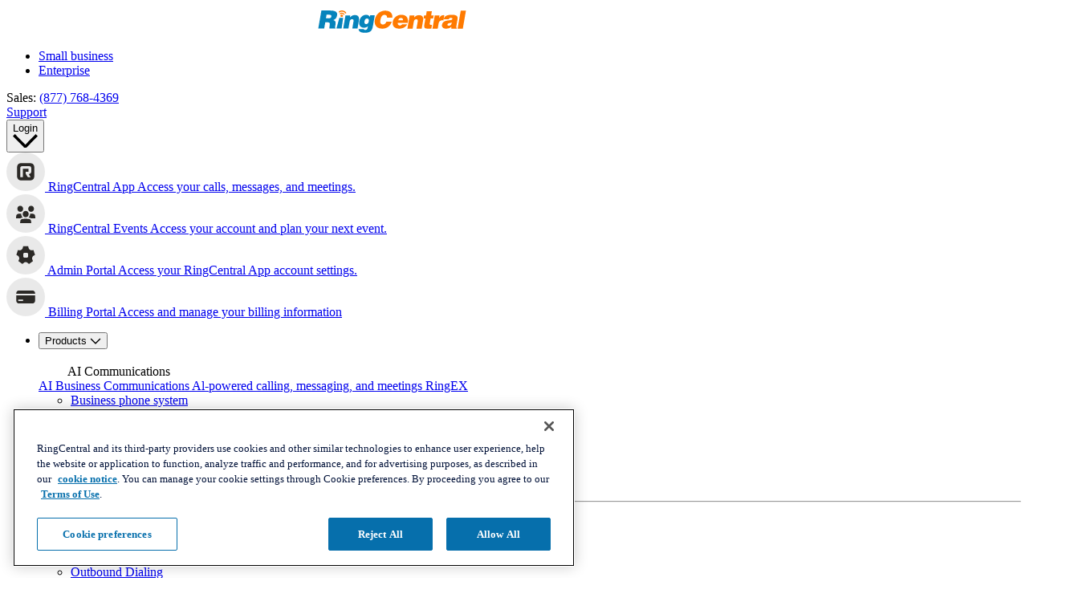

--- FILE ---
content_type: text/html; charset=UTF-8
request_url: https://www.ringcentral.com/us/en/blog/7-ways-to-use-beetexting-sms-for-better-customer-service/
body_size: 51911
content:
<!DOCTYPE html>
<html lang="en-US">

<head>
	<meta charset="UTF-8">

	
				<meta name="referrer" content="no-referrer-when-downgrade">
	<meta name="viewport" content="initial-scale=1">
<!--	<link rel="preload" href="--><!--/dist/fonts/RingCentralDisplay-Bold.ttf" as="font" type="truetype" crossorigin>-->
	<link href="/us/en/blog/wp-content/themes/ringcentral/assets/images/favicon/favicon.ico?v=2" rel="shortcut icon">
	<link href="/us/en/blog/wp-content/themes/ringcentral/assets/images/favicon/favicon.ico?v=2"
			rel="apple-touch-icon-precomposed">

	<link href="/us/en/blog/wp-content/themes/ringcentral/assets/images/rc-pulse-animation.gif" rel="preload" as="image">

	
	<meta name='robots' content='index, follow, max-image-preview:large, max-snippet:-1, max-video-preview:-1' />

	<!-- This site is optimized with the Yoast SEO Premium plugin v19.3 (Yoast SEO v19.7.1) - https://yoast.com/wordpress/plugins/seo/ -->
	<title>7 ways to use Beetexting SMS for better customer service | RingCentral Blog</title><link rel="preload" as="image" href="/us/en/blog/wp-content/uploads/2022/09/Screen-Shot-2022-09-01-at-10.00.13-AM.png.webp" media="" fetchpriority="high">
	<meta name="description" content="Texting isn’t just an effective way to communicate with your friends. Today’s businesses are moving toward SMS/MMS as an effective way to reach customers." />
	<link rel="canonical" href="https://www.ringcentral.com/us/en/blog/7-ways-to-use-beetexting-sms-for-better-customer-service/" />
	<meta property="og:locale" content="en_US" />
	<meta property="og:type" content="article" />
	<meta property="og:title" content="7 ways to use Beetexting SMS for better customer service" />
	<meta property="og:description" content="Texting isn’t just an effective way to communicate with your friends. Today’s businesses are moving toward SMS/MMS as an effective way to reach customers." />
	<meta property="og:url" content="https://www.ringcentral.com/us/en/blog/7-ways-to-use-beetexting-sms-for-better-customer-service/" />
	<meta property="og:site_name" content="RingCentral Blog" />
	<meta property="article:publisher" content="https://www.facebook.com/ringcentral" />
	<meta property="article:published_time" content="2022-08-31T17:00:25+00:00" />
	<meta property="article:modified_time" content="2025-03-13T13:42:54+00:00" />
	<meta property="og:image" content="https://www.ringcentral.com/us/en/blog/wp-content/uploads/2022/09/Screen-Shot-2022-09-01-at-10.00.13-AM.png" />
	<meta property="og:image:width" content="1234" />
	<meta property="og:image:height" content="924" />
	<meta property="og:image:type" content="image/png" />
	<meta name="author" content="Mike Stowe" />
	<meta name="twitter:card" content="summary_large_image" />
	<meta name="twitter:creator" content="@ringcentral" />
	<meta name="twitter:site" content="@ringcentral" />
	<meta name="twitter:label1" content="Written by" />
	<meta name="twitter:data1" content="Mike Stowe" />
	<meta name="twitter:label2" content="Est. reading time" />
	<meta name="twitter:data2" content="5 minutes" />
	<script type="application/ld+json" class="yoast-schema-graph">{"@context":"https://schema.org","@graph":[{"@type":"Article","@id":"https://www.ringcentral.com/us/en/blog/7-ways-to-use-beetexting-sms-for-better-customer-service/#article","isPartOf":{"@id":"/us/en/blog/7-ways-to-use-beetexting-sms-for-better-customer-service/"},"author":{"name":"Mike Stowe","@id":"https://www.ringcentral.com/us/en/blog/#/schema/person/04b7b71b3dc2eebb3ad38168c5d11cba"},"headline":"7 ways to use Beetexting SMS for better customer service","datePublished":"2022-08-31T17:00:25+00:00","dateModified":"2025-03-13T13:42:54+00:00","mainEntityOfPage":{"@id":"/us/en/blog/7-ways-to-use-beetexting-sms-for-better-customer-service/"},"wordCount":937,"publisher":{"@id":"https://www.ringcentral.com/us/en/blog/#organization"},"image":{"@id":"https://www.ringcentral.com/us/en/blog/7-ways-to-use-beetexting-sms-for-better-customer-service/#primaryimage"},"thumbnailUrl":"/us/en/blog/wp-content/uploads/2022/09/Screen-Shot-2022-09-01-at-10.00.13-AM.png","keywords":["support"],"articleSection":["Company news &amp; culture","Customer &amp; employee experience"],"inLanguage":"en-US"},{"@type":"WebPage","@id":"/us/en/blog/7-ways-to-use-beetexting-sms-for-better-customer-service/","url":"https://www.ringcentral.com/us/en/blog/7-ways-to-use-beetexting-sms-for-better-customer-service/","name":"7 ways to use Beetexting SMS for better customer service | RingCentral Blog","isPartOf":{"@id":"https://www.ringcentral.com/us/en/blog/#website"},"primaryImageOfPage":{"@id":"https://www.ringcentral.com/us/en/blog/7-ways-to-use-beetexting-sms-for-better-customer-service/#primaryimage"},"image":{"@id":"https://www.ringcentral.com/us/en/blog/7-ways-to-use-beetexting-sms-for-better-customer-service/#primaryimage"},"thumbnailUrl":"/us/en/blog/wp-content/uploads/2022/09/Screen-Shot-2022-09-01-at-10.00.13-AM.png","datePublished":"2022-08-31T17:00:25+00:00","dateModified":"2025-03-13T13:42:54+00:00","description":"Texting isn’t just an effective way to communicate with your friends. Today’s businesses are moving toward SMS/MMS as an effective way to reach customers.","breadcrumb":{"@id":"https://www.ringcentral.com/us/en/blog/7-ways-to-use-beetexting-sms-for-better-customer-service/#breadcrumb"},"inLanguage":"en-US","potentialAction":[{"@type":"ReadAction","target":["https://www.ringcentral.com/us/en/blog/7-ways-to-use-beetexting-sms-for-better-customer-service/"]}]},{"@type":"ImageObject","inLanguage":"en-US","@id":"https://www.ringcentral.com/us/en/blog/7-ways-to-use-beetexting-sms-for-better-customer-service/#primaryimage","url":"/us/en/blog/wp-content/uploads/2022/09/Screen-Shot-2022-09-01-at-10.00.13-AM.png","contentUrl":"/us/en/blog/wp-content/uploads/2022/09/Screen-Shot-2022-09-01-at-10.00.13-AM.png","width":1234,"height":924,"caption":"Beetexting interface"},{"@type":"BreadcrumbList","@id":"https://www.ringcentral.com/us/en/blog/7-ways-to-use-beetexting-sms-for-better-customer-service/#breadcrumb","itemListElement":[{"@type":"ListItem","position":1,"name":"Home","item":"/us/en/blog/"},{"@type":"ListItem","position":2,"name":"7 ways to use Beetexting SMS for better customer service"}]},{"@type":"WebSite","@id":"https://www.ringcentral.com/us/en/blog/#website","url":"https://www.ringcentral.com/us/en/blog/","name":"RingCentral Blog","description":"Intelligent Communications","publisher":{"@id":"https://www.ringcentral.com/us/en/blog/#organization"},"potentialAction":[{"@type":"SearchAction","target":{"@type":"EntryPoint","urlTemplate":"https://www.ringcentral.com/us/en/blog/?s={search_term_string}"},"query-input":"required name=search_term_string"}],"inLanguage":"en-US"},{"@type":"Organization","@id":"https://www.ringcentral.com/us/en/blog/#organization","name":"RingCentral","url":"https://www.ringcentral.com/us/en/blog/","sameAs":["https://www.linkedin.com/company/ringcentral/","https://www.instagram.com/ringcentral","https://www.facebook.com/ringcentral","https://twitter.com/ringcentral"],"logo":{"@type":"ImageObject","inLanguage":"en-US","@id":"https://www.ringcentral.com/us/en/blog/#/schema/logo/image/","url":"/us/en/blog/wp-content/uploads/2025/04/ringcentral-logo.png","contentUrl":"/us/en/blog/wp-content/uploads/2025/04/ringcentral-logo.png","width":2048,"height":309,"caption":"RingCentral"},"image":{"@id":"https://www.ringcentral.com/us/en/blog/#/schema/logo/image/"}},{"@type":"Person","@id":"https://www.ringcentral.com/us/en/blog/#/schema/person/04b7b71b3dc2eebb3ad38168c5d11cba","name":"Mike Stowe","image":{"@type":"ImageObject","inLanguage":"en-US","@id":"https://www.ringcentral.com/us/en/blog/#/schema/person/image/","url":"https://secure.gravatar.com/avatar/05e8f4b64cc5247173babe79739ec5c6?s=96&d=mm&r=g","contentUrl":"https://secure.gravatar.com/avatar/05e8f4b64cc5247173babe79739ec5c6?s=96&d=mm&r=g","caption":"Mike Stowe"},"description":"Mike Stowe is an avid technologist with a goal of helping businesses adapt with technology and industry changes to help ensure their business is not only successful but can maximize efficiency. With over 20 years’ experience in technology Mike has helped thousands of businesses both large and small through major industry shifts. At RingCentral, he is focused on helping businesses adopt cloud communications technologies to help unlock new ways of communicating with customers globally, including through voice, SMS, team messaging, social channels, video, fax, and artificial intelligence. LinkedIn Profile","sameAs":["https://www.mikestowe.com/slides","https://www.linkedin.com/in/mikestowe/"],"url":"/us/en/blog/author/mike-stowe/"}]}</script>
	<!-- / Yoast SEO Premium plugin. -->


<link rel="alternate" type="application/rss+xml" title="RingCentral Blog &raquo; Feed" href="https://www.ringcentral.com/us/en/blog/feed/" />
<link rel="alternate" type="application/rss+xml" title="RingCentral Blog &raquo; Comments Feed" href="https://www.ringcentral.com/us/en/blog/comments/feed/" />
<link data-minify="1" rel='stylesheet' id='app-css' href='https://newrcblog.wpengine.com/us/en/blog/wp-content/cache/min/1/us/en/blog/wp-content/themes/ringcentral/dist/css/app.min.css?ver=1767949475' media='all' />
<link rel='stylesheet' id='single-post-css' href='/us/en/blog/wp-content/themes/ringcentral/dist/css/single-post.min.css?ver=1.0.17' media='all' />
<style id='safe-svg-svg-icon-style-inline-css'>
.safe-svg-cover{text-align:center}.safe-svg-cover .safe-svg-inside{display:inline-block;max-width:100%}.safe-svg-cover svg{height:100%;max-height:100%;max-width:100%;width:100%}

</style>
<link data-minify="1" rel='stylesheet' id='bcct_style-css' href='https://newrcblog.wpengine.com/us/en/blog/wp-content/cache/min/1/us/en/blog/wp-content/plugins/better-click-to-tweet/assets/css/styles.css?ver=1767949474' media='all' />
<link rel='stylesheet' id='ringcentral-style-css' href='/us/en/blog/wp-content/themes/ringcentral/style.css?ver=1.0.17' media='all' />
<script src="/us/en/blog/wp-includes/js/jquery/jquery.min.js?ver=3.7.1" id="jquery-core-js"></script>
<script src="/us/en/blog/wp-includes/js/jquery/jquery-migrate.min.js?ver=3.4.1" id="jquery-migrate-js"></script>
<link rel="https://api.w.org/" href="https://www.ringcentral.com/us/en/blog/wp-json/" /><link rel="alternate" type="application/json" href="https://www.ringcentral.com/us/en/blog/wp-json/wp/v2/posts/53116" /><link rel="EditURI" type="application/rsd+xml" title="RSD" href="https://www.ringcentral.com/us/en/blog/xmlrpc.php?rsd" />
<link rel='shortlink' href='https://www.ringcentral.com/us/en/blog/?p=53116' />
<link rel="alternate" type="application/json+oembed" href="https://www.ringcentral.com/us/en/blog/wp-json/oembed/1.0/embed?url=%2Fus%2Fen%2Fblog%2F7-ways-to-use-beetexting-sms-for-better-customer-service%2F" />
<link rel="alternate" type="text/xml+oembed" href="https://www.ringcentral.com/us/en/blog/wp-json/oembed/1.0/embed?url=%2Fus%2Fen%2Fblog%2F7-ways-to-use-beetexting-sms-for-better-customer-service%2F&#038;format=xml" />
<!-- / HREFLANG Tags by DCGWS Version 2.0.0 -->
<!-- / HREFLANG Tags by DCGWS -->
<noscript><style id="rocket-lazyload-nojs-css">.rll-youtube-player, [data-lazy-src]{display:none !important;}</style></noscript>
	<link rel="preconnect" href="https://cdn.cookielaw.org" />
	<link rel="preload" href="https://cdn.cookielaw.org/scripttemplates/otSDKStub.js" as="script" />
	<script src="https://cdn.cookielaw.org/scripttemplates/otSDKStub.js" type="text/javascript" charset="UTF-8" data-domain-script="6ac561ff-e2a0-4962-abc5-fc5fab405159"></script>
	<script type="text/javascript">
		function OptanonWrapper() {
			window.isOneTrust = true;
		}
	</script>
	<script>
		const tSubdirectory = '/us/en/blog';
	</script>

	<script type="text/plain" class="optanon-category-C0004" src="//assets.adobedtm.com/4baf621ced03/21a6c755f546/launch-d6b94174eaa8.min.js" async></script>

			<style>
			.footer .footer-top__wrap {
				align-items: center;
				background-size: cover;
				background: url("/us/en/blog/wp-content/themes/ringcentral/assets/images/temp/footer-top.png") no-repeat 50% / cover;
				border-radius: 20px;
				display: flex;
				justify-content: center;
				margin: auto;
				max-width: 1520px;
				min-height: 496px;
				padding: 28px;
				width: 100%;
			}
			@media only screen and (max-width: 1200px) {
				.footer .footer-top__wrap {
					background: url("/us/en/blog/wp-content/themes/ringcentral/assets/images/temp/footer-top-tablet.png") no-repeat 50% / cover;
					min-height: 432px;
				}
			}
			@media only screen and (max-width: 576px) {
				.footer .footer-top__wrap {
					background: url("/us/en/blog/wp-content/themes/ringcentral/assets/images/temp/footer-top-mob.png") no-repeat 50% / cover;
					min-height: 520px;
					padding: 96px 28px;
				}
			}
	</style>
</head>


<body class="post-template-default single single-post postid-53116 single-format-standard">



<svg aria-hidden="true" style="position: absolute; width: 0; height: 0; overflow: hidden;" version="1.1" xmlns="http://www.w3.org/2000/svg" xmlns:xlink="http://www.w3.org/1999/xlink">
	<defs>
		<linearGradient id="shared-gradient-for-ai-icon" x1="20" y1="10" x2="0" y2="10" gradientUnits="userSpaceOnUse">
			<stop stop-color="#FF882F"/>
			<stop offset="0.41" stop-color="#FFA278"/>
			<stop offset="0.925" stop-color="#FFACAC"/>
		</linearGradient>

		<symbol id="icon-ai-circle" viewBox="0 0 20 20">
			<path fill-rule="evenodd" clip-rule="evenodd" d="M10 20C15.5228 20 20 15.5228 20 10C20 4.47715 15.5228 0 10 0C4.47715 0 0 4.47715 0 10C0 15.5228 4.47715 20 10 20ZM16.3624 8.57684H16.6856V8.90924H16.3624C15.2847 8.90924 14.411 9.80301 14.411 10.9055V11.2361H14.0861V10.9055C14.0861 9.80301 13.2124 8.90924 12.1347 8.90924H11.8115V8.57684H12.1347C13.2124 8.57684 14.0861 7.68308 14.0861 6.58056V6.25H14.411V6.58056C14.411 7.68308 15.2847 8.57684 16.3624 8.57684ZM5.54419 6.7984H6.88756L9.14441 13.2018H7.79209L7.36222 11.8405H5.05163L4.63071 13.2018H3.31421L5.54419 6.7984ZM5.35612 10.8464H7.04876L6.47559 9.00152C6.44574 8.91793 6.41589 8.81942 6.38604 8.70598C6.36215 8.59254 6.33529 8.48507 6.30543 8.38357C6.27558 8.26416 6.24573 8.14176 6.21588 8.01638H6.19797C6.16214 8.14176 6.1293 8.26416 6.09945 8.38357C6.0696 8.48507 6.03975 8.59254 6.00989 8.70598C5.98601 8.81942 5.95914 8.91793 5.92929 9.00152L5.35612 10.8464ZM9.60276 6.7984H10.9013V13.2018H9.60276V6.7984Z" fill="url(#shared-gradient-for-ai-icon)" />
		</symbol>

		<symbol id="icon_chevron" viewBox="0 0 14 8">
			<path fill-rule="evenodd" clip-rule="evenodd" d="M13.2979 1.54722L12.3698 0.619141L7.0005 5.98843L1.6312 0.619141L0.703125 1.54722L7.0005 7.84459L13.2979 1.54722Z" fill="currentColor" />
		</symbol>

		<symbol id="icon_chevron_to_bottom" viewBox="0 0 16 16">
			<path fill-rule="evenodd" clip-rule="evenodd" d="M8 10.0282L2.22495 4.15085C2.0268 3.94972 1.70554 3.94972 1.50739 4.15085L1.14861 4.51505C0.950463 4.71619 0.950463 5.0423 1.14861 5.24344L7.64122 11.8491C7.83937 12.0503 8.16063 12.0503 8.35878 11.8491L14.8514 5.24344C15.0495 5.0423 15.0495 4.71619 14.8514 4.51505L14.4926 4.15085C14.2945 3.94972 13.9732 3.94972 13.7751 4.15085L8 10.0282Z" fill="currentColor"/>
		</symbol>

		<symbol id="icon-arrow-to-right" viewBox="0 0 16 12">
			<path fill-rule="evenodd" clip-rule="evenodd" d="M0 5.75647C0 5.48377 0.22271 5.2627 0.497436 5.2627H14.4256C14.7004 5.2627 14.9231 5.48377 14.9231 5.75647V6.25025C14.9231 6.52295 14.7004 6.74402 14.4256 6.74402H0.497436C0.22271 6.74402 0 6.52295 0 6.25025V5.75647Z" fill="#ffffff" />
			<path fill-rule="evenodd" clip-rule="evenodd" d="M14.3223 6L9.47866 10.8079C9.2844 11.0008 9.2844 11.3134 9.47866 11.5062L9.8304 11.8554C10.0247 12.0482 10.3396 12.0482 10.5339 11.8554L15.694 6.73321C16.102 6.32827 16.102 5.67173 15.694 5.26678L10.5339 0.144622C10.3396 -0.0482082 10.0247 -0.0482082 9.8304 0.144622L9.47866 0.493773C9.2844 0.686603 9.2844 0.999242 9.47866 1.19207L14.3223 6Z" fill="#ffffff" />
		</symbol>

		<symbol id="icon_close_modal" viewBox="0 0 16 16">
			<path d="M1.05964 15.9C0.927149 16.0324 0.712338 16.0324 0.579846 15.9L0.10005 15.4202C-0.0324415 15.2877 -0.0324423 15.0729 0.10005 14.9404L7.04035 8.00006L0.0993684 1.05908C-0.0331234 0.926591 -0.0331226 0.71178 0.0993693 0.579288L0.579165 0.0994927C0.711657 -0.0329991 0.926468 -0.0329989 1.05896 0.0994929L7.99994 7.04047L14.941 0.099369C15.0735 -0.0331229 15.2883 -0.033123 15.4208 0.0993688L15.9006 0.579164C16.0331 0.711656 16.0331 0.926467 15.9006 1.05896L8.95953 8.00006L15.9 14.9405C16.0324 15.073 16.0324 15.2878 15.9 15.4203L15.4202 15.9001C15.2877 16.0326 15.0729 16.0326 14.9404 15.9001L7.99994 8.95965L1.05964 15.9Z" fill="white" />
		</symbol>
	</defs>
</svg>
				
<header class="header us" id="header" datastage="">
	<div class="header-top" role="navigation">
		<div class="header-top__wrapper">
			<div class="header-top__content">
				<div class="logo">
										<a href="https://www.ringcentral.com/" data-dl-name="rc-logo"
							data-dl-additional-info="header" title="RingCentral Logo" aria-label="RingCentral Logo">
						<svg width="961" height="28" viewBox="0 0 961 146" fill="none" xmlns="http://www.w3.org/2000/svg" style="margin-top: 5px;max-width: 100%;">
<path fill-rule="evenodd" clip-rule="evenodd" d="M174.671 17.6394C174.671 17.6396 174.672 17.6396 174.673 17.6396C175.436 19.1741 177.059 19.9746 178.653 19.8197C179.132 19.768 179.597 19.6279 180.04 19.4139C182.021 18.4069 182.821 16.0054 181.822 14.0208C181.549 13.3826 176.126 3.40055 160.614 0.637594C156.804 -0.0448463 153.373 -0.100179 150.374 0.217063C140.613 1.23519 135.501 6.18196 135.11 6.56191C133.542 8.11492 133.542 10.6639 135.11 12.2169C136.666 13.7884 139.208 13.8032 140.765 12.2317C140.765 12.2317 140.813 12.1616 141.222 11.8776C142.391 10.9517 145.726 8.74572 151.204 8.17395C153.469 7.94155 156.11 7.96737 159.183 8.51701C165.432 9.66425 169.287 12.0841 171.663 14.1462C172.832 15.1975 173.632 16.1345 174.119 16.7911C174.355 17.1121 174.518 17.374 174.595 17.5215C174.634 17.5806 174.651 17.6101 174.66 17.6248C174.667 17.6363 174.668 17.6388 174.671 17.6394ZM926.183 1.0289L905.828 118.379H939.743L960.106 1.0289H926.183ZM447.474 45.7813C447.43 46.1096 447.389 46.4674 447.389 46.8695H481.924C482.009 46.0469 482.075 45.287 482.075 44.5603V42.2437C482.075 29.3105 478.088 19.2805 470.142 12.1942C462.178 5.10048 450.122 1.56285 433.991 1.56285C426.285 1.56285 418.811 2.92404 411.559 5.63167C404.318 8.36512 397.774 12.2421 391.916 17.2811C386.054 22.3127 381.071 28.4215 376.961 35.6148C372.841 42.8302 370.033 50.8904 368.48 59.8174C368.071 62.1894 367.761 64.4728 367.558 66.6787C367.344 68.881 367.248 71.0205 367.248 73.0641C367.248 80.1726 368.348 86.5027 370.561 92.1097C372.76 97.7021 376.013 102.461 380.266 106.364C384.538 110.27 389.75 113.243 395.915 115.298C402.082 117.356 409.172 118.382 417.185 118.382C424.485 118.382 431.39 117.331 437.923 115.224C444.442 113.129 450.355 110.086 455.641 106.142C460.934 102.191 465.516 97.3774 469.364 91.7335C473.207 86.0784 476.162 79.6524 478.22 72.4555H443.239C441.597 77.8154 439.004 82.2826 435.463 85.8682C431.903 89.4611 427.207 91.2539 421.349 91.2539C417.86 91.2539 414.982 90.7781 412.721 89.7894C410.46 88.823 408.634 87.4802 407.25 85.7907C405.863 84.0901 404.882 82.1055 404.318 79.8553C403.757 77.6051 403.48 75.1373 403.48 72.4555C403.48 70.7069 403.565 68.881 403.783 66.9812C403.986 65.0962 404.296 63.1079 404.698 61.0421C406.546 50.2743 409.748 42.1773 414.263 36.7731C418.771 31.3763 424.271 28.6945 430.76 28.6945C436.101 28.6945 440.233 30.0741 443.161 32.8481C446.09 35.6148 447.562 39.5692 447.562 44.7152C447.562 45.1284 447.533 45.4862 447.474 45.7813ZM551.122 63.6157C551.225 63.0698 551.284 62.2656 551.284 61.1737C551.284 57.6877 550.082 54.7514 547.71 52.3721C545.312 49.9854 542.324 48.7939 538.735 48.7939C533.637 48.7939 529.513 50.1108 526.355 52.7778C523.197 55.4486 521.191 59.0489 520.32 63.6157H551.122ZM517.383 80.9054C517.28 81.4329 517.199 81.9826 517.147 82.5211C517.081 83.0597 517.066 83.6057 517.066 84.159C517.066 88.3016 518.42 91.5736 521.131 94.0156C523.857 96.4687 527.222 97.675 531.228 97.675C533.954 97.675 536.577 97.0516 539.059 95.8195C541.56 94.5616 543.619 92.7098 545.245 90.1903H577.693C575.299 95.5133 572.178 99.9584 568.323 103.555C564.453 107.13 560.204 110.04 555.523 112.287C550.845 114.493 545.932 116.082 540.775 117.005C535.595 117.919 530.542 118.384 525.536 118.384C519.449 118.384 513.85 117.621 508.751 116.094C503.639 114.577 499.238 112.298 495.553 109.251C491.849 106.222 488.975 102.5 486.913 98.0845C484.848 93.6763 483.804 88.6188 483.804 82.8494C483.804 81.4329 483.903 79.9832 484.058 78.5187C484.202 77.0579 484.405 75.5824 484.623 74.0441C485.818 67.098 488.157 60.7605 491.639 55.0612C495.11 49.3619 499.371 44.5221 504.421 40.5566C509.478 36.5837 515.126 33.5219 521.371 31.3381C527.631 29.1654 534.171 28.0846 541.011 28.0846C547.861 28.0846 553.918 29.0658 559.193 31.0172C564.453 32.9649 568.902 35.691 572.488 39.1696C576.059 42.6445 578.788 46.8904 580.625 51.8888C582.477 56.8725 583.399 62.3689 583.399 68.3485C583.399 72.0448 582.96 76.2206 582.097 80.9054H517.383ZM625.346 32.9698H594.392L579.714 118.382H613.622L621.115 74.8606C621.989 69.3199 623.616 64.9892 625.999 61.8979C628.393 58.8066 632.218 57.261 637.43 57.261C641.116 57.261 643.635 58.2349 644.993 60.1936C646.354 62.1451 647.036 64.5871 647.036 67.5271C647.036 69.3863 646.874 71.2713 646.553 73.2338L638.714 118.382H672.637L681.416 67.1951C682.069 63.4989 682.409 59.9797 682.409 56.6118C682.409 48.1347 680.177 41.6534 675.721 37.212C671.257 32.7632 664.256 30.5241 654.687 30.5241C648.172 30.5241 642.473 31.8632 637.582 34.5155C632.694 37.201 627.858 41.1222 623.066 46.342L625.346 32.9698ZM735.326 117.738C731.508 117.938 728.003 118.118 724.79 118.229C721.6 118.343 718.634 118.38 715.911 118.38C710.802 118.38 706.516 118.133 703.045 117.654C699.562 117.174 696.788 116.289 694.723 115.045C692.657 113.806 691.192 112.128 690.314 110.069C689.447 108.029 689.02 105.406 689.02 102.26C689.02 100.308 689.16 98.1025 689.429 95.6494C689.702 93.2074 690.093 90.5035 690.643 87.5745L696.847 51.9032H684.774L688.046 32.3264H700.588L705.324 5.75179H738.727L734.009 32.3264H750.303L747.034 51.9032H730.737L725.37 82.9929C725.148 83.9816 724.993 84.8558 724.875 85.66C724.761 86.4937 724.706 87.2204 724.706 87.877C724.706 89.9538 725.37 91.4257 726.664 92.311C727.985 93.1742 730.42 93.6021 734.009 93.6021H739.384L735.326 117.738ZM788.103 32.9698H757.286L742.626 118.382H776.531L781.585 88.8783C783.211 79.6672 786.066 73.1748 790.143 69.4822C794.223 65.797 799.726 63.9415 806.68 63.9415C807.879 63.9415 809.048 64.0596 810.199 64.2625C810.424 64.3073 810.649 64.3518 810.873 64.3962L811.294 64.4793C812.052 64.6289 812.801 64.7769 813.526 64.9265L819.572 31.0184C818.856 30.928 818.146 30.8147 817.486 30.7093L817.486 30.7091L817.367 30.6901C816.658 30.5831 815.924 30.5241 815.164 30.5241C802.22 30.5241 792.334 37.1014 785.506 50.2485H785.163L788.103 32.9698ZM849.266 99.1371C852.184 99.1371 854.777 98.617 857.005 97.5288C859.23 96.4442 861.104 94.9466 862.616 93.0284C864.155 91.1323 865.328 88.9079 866.206 86.3441C867.083 83.7988 867.674 81.0654 868.006 78.1253C864.97 79.4238 861.886 80.3718 858.798 80.9879C855.711 81.5781 852.815 82.231 850.159 82.9393C847.499 83.6439 845.194 84.6436 843.312 85.9531C841.398 87.2516 840.232 89.2473 839.801 91.9881V92.9546C839.801 94.8211 840.579 96.3078 842.165 97.4402C843.737 98.5912 846.112 99.1371 849.266 99.1371ZM864.94 118.566L864.741 106.821C859.215 111.365 853.745 114.446 848.352 116.017C842.988 117.581 837.093 118.378 830.671 118.378C827.093 118.378 823.658 117.976 820.408 117.175C817.151 116.36 814.322 115.084 811.935 113.328C809.534 111.594 807.63 109.466 806.217 106.883C804.819 104.349 804.104 101.265 804.104 97.6723C804.104 96.1562 804.255 94.4778 804.602 92.637C805.682 86.211 808.051 81.1942 811.684 77.5459C815.325 73.9123 819.571 71.1715 824.407 69.3271C829.217 67.4716 834.352 66.2026 839.723 65.4833C842.032 65.1822 844.272 64.8913 846.442 64.6095C849.325 64.2353 852.084 63.877 854.719 63.5319C859.333 62.9232 863.258 62.1338 866.449 61.0862C869.644 60.0459 871.488 58.183 871.909 55.4643C871.909 55.2504 871.949 55.0585 871.997 54.8962C872.045 54.7302 872.071 54.5495 872.071 54.3318C872.082 53.0186 871.687 51.9857 870.931 51.2332C870.171 50.4807 869.271 49.9015 868.234 49.5068C867.213 49.1305 866.11 48.8723 864.907 48.6953C863.716 48.5329 862.723 48.4518 861.971 48.4518C860.761 48.4518 859.499 48.5329 858.145 48.6953C856.788 48.8723 855.497 49.2523 854.305 49.8536C853.11 50.4512 852.007 51.2885 850.971 52.3731C849.941 53.4686 849.196 54.9294 848.765 56.7812H816.166C816.93 52.196 818.45 48.1604 820.737 44.6264C823.016 41.0962 826.259 38.0971 830.427 35.6625C834.622 33.2168 839.742 31.3391 845.828 30.0407C851.915 28.7164 859.215 28.0893 867.674 28.0893C875.395 28.0893 881.732 28.602 886.653 29.6423C891.607 30.6604 895.499 32.1618 898.314 34.1242C901.143 36.0646 903.105 38.4107 904.186 41.122C905.267 43.837 905.828 46.8877 905.828 50.263C905.828 52.314 905.684 54.4388 905.415 56.6005C905.138 58.7806 904.776 61.0566 904.352 63.4544L897.495 103.39C897.196 105.234 897.019 106.758 897.019 107.942C897.019 109.156 897.225 110.207 897.668 111.126C898.1 112.048 898.93 113.118 900.11 114.316L899.988 118.566H864.94ZM164.706 26.7555C164.697 26.7619 164.695 26.7594 164.678 26.727C164.655 26.684 164.603 26.5883 164.467 26.3903L164.46 26.3818C164.197 26.0531 163.786 25.537 163.139 24.9775C161.858 23.8561 159.719 22.5059 156.185 21.8456C154.444 21.5321 152.957 21.5173 151.718 21.6501C148.671 21.9711 146.863 23.1847 146.247 23.6569C146.074 23.7897 146.085 23.8081 146.085 23.8081C144.786 25.1029 142.669 25.114 141.356 23.8081C140.05 22.4986 140.05 20.3885 141.356 19.0753C141.68 18.747 144.919 15.652 151.017 15.0102C152.883 14.822 155.008 14.8663 157.358 15.2795V15.2758C166.979 16.9911 170.461 23.2253 170.682 23.7565C171.509 25.387 170.848 27.4085 169.192 28.2311C168.827 28.4229 168.432 28.5409 168.034 28.5778C166.698 28.718 165.341 28.0245 164.706 26.7555ZM153.155 42.3399C157.943 42.3546 161.831 39.0568 161.857 34.9437C161.886 30.8565 158.013 27.4848 153.225 27.459C148.422 27.4479 144.523 30.7532 144.516 34.8736C144.493 38.9609 148.359 42.3178 153.155 42.3399Z" fill="#FF7A00"/>
<path fill-rule="evenodd" clip-rule="evenodd" d="M65.8562 51.2376H50.7097L54.6088 27.9314H72.5367C76.5539 27.9314 79.8296 28.7208 82.3159 30.2886C84.8243 31.8748 86.0601 34.3389 86.0601 37.7032C86.0601 38.8025 86.0158 39.6103 85.9015 40.1489C85.2559 44.2915 83.2381 47.1651 79.8628 48.7956C76.4986 50.415 71.8321 51.2376 65.8562 51.2376ZM39.1268 117.899L46.143 76.9897H57.8736C64.7128 76.9897 69.4124 77.8308 71.9688 79.5055C74.5215 81.2135 75.8089 84.1092 75.8089 88.2408C75.8089 90.7455 75.4769 93.7667 74.8203 97.367C74.171 100.949 73.6988 104.188 73.4332 107.047C73.1713 109.953 73.0238 112.3 73.0238 114.162C73.0238 115.564 73.1308 116.815 73.3595 117.899H112.314L112.793 114.321C110.846 114.321 109.868 113.011 109.868 110.415C109.868 108.884 110.078 106.766 110.525 104.048C110.953 101.336 111.55 97.9056 112.314 93.7667C113.077 89.3179 113.457 85.4188 113.457 82.0398C113.457 78.7862 113.077 76.1265 112.314 74.0644C111.55 71.9913 110.495 70.2538 109.141 68.841C107.777 67.4282 106.15 66.2625 104.239 65.3403C102.347 64.4144 100.196 63.518 97.8093 62.6363C104.973 60.803 110.599 57.2395 114.667 51.9755C118.751 46.6968 121.381 40.6913 122.576 33.9554C123.119 30.9158 123.403 28.2377 123.403 25.969C123.403 21.6198 122.558 17.8793 120.854 14.7217C119.179 11.5603 116.464 8.93752 112.716 6.82381C108.964 4.7064 104.128 3.13494 98.2077 2.0873C92.2907 1.06549 85.0237 0.552734 76.4581 0.552734H21.0366L0.659302 117.899H39.1268ZM137.751 48.5791L118.657 117.9H152.406L162.315 48.5791H137.751ZM177.394 32.4887H208.366L206.079 45.8609C210.859 40.6411 215.699 36.7235 220.583 34.0344C225.482 31.3858 231.189 30.043 237.707 30.043C247.257 30.043 254.274 32.2821 258.73 36.7309C263.19 41.1723 265.41 47.6536 265.41 56.1307C265.41 59.4986 265.082 63.0178 264.44 66.714L255.639 117.901H221.723L229.555 72.7527C229.879 70.7902 230.053 68.9052 230.053 67.046C230.053 64.106 229.355 61.664 228.002 59.7126C226.648 57.7538 224.117 56.7799 220.425 56.7799C215.216 56.7799 211.387 58.3255 209.015 61.4168C206.617 64.5118 204.983 68.8388 204.127 74.3795L196.624 117.901H162.727L177.394 32.4887ZM310.705 54.044C312.553 53.0554 314.726 52.5721 317.22 52.5721H317.559C321.897 52.5721 324.933 53.8559 326.667 56.427C328.404 58.9834 329.29 62.0562 329.29 65.6676C329.29 67.5231 329.113 69.327 328.803 71.0792C328.371 73.37 327.703 75.5833 326.84 77.7118C325.977 79.8402 324.856 81.7253 323.505 83.3668C322.144 84.9899 320.51 86.3179 318.614 87.2659C316.699 88.2619 314.567 88.7673 312.17 88.7673H311.365C307.544 88.664 304.814 87.3877 303.117 84.9087C301.45 82.452 300.609 79.5378 300.598 76.1403C300.598 75.5021 300.616 74.8418 300.686 74.1815C300.73 73.5434 300.808 72.8203 300.926 72.0457C301.346 69.327 301.985 66.7743 302.804 64.3581C303.608 61.9566 304.666 59.8835 305.972 58.1497C307.289 56.4012 308.861 55.0326 310.705 54.044ZM297.012 121.189V120.706H262.949V121.831C262.949 124.892 263.691 127.829 265.14 130.64C266.612 133.48 268.91 135.974 272.075 138.158C275.226 140.323 279.361 142.049 284.463 143.363C289.575 144.665 295.813 145.31 303.202 145.31C313.748 145.31 322.222 144.137 328.64 141.821C335.044 139.482 340.102 136.247 343.791 132.111C347.483 127.98 350.176 123.14 351.873 117.607C353.544 112.059 354.927 106.079 356.027 99.6864L367.923 30.8927H338.091L336.306 42.0589C333.908 37.9495 330.669 34.6443 326.589 32.1691C322.532 29.6901 317.887 28.4581 312.66 28.4581C305.589 28.4581 299.436 29.7307 294.164 32.276C288.893 34.8398 284.381 38.1413 280.637 42.2286C276.878 46.3048 273.883 50.9454 271.673 56.1614C269.445 61.3849 267.888 66.5936 267.025 71.8133C266.793 73.3331 266.612 74.7939 266.461 76.2067C266.299 77.6196 266.21 79.0435 266.21 80.4416C266.21 84.9088 266.867 89.0809 268.165 92.9948C269.467 96.9123 271.422 100.277 274.041 103.113C276.646 105.928 279.877 108.163 283.725 109.779C287.58 111.398 292.076 112.232 297.174 112.232C303.375 112.232 308.566 111.303 312.749 109.454C316.932 107.617 320.425 105.426 323.262 102.933L321.952 109.941C320.868 116.046 319.064 120.333 316.574 122.83C314.066 125.324 310.38 126.563 305.496 126.563C302.01 126.563 299.675 125.87 298.48 124.461C297.499 123.468 297.012 122.391 297.012 121.189Z" fill="#0684BC"/>
</svg>					</a>
				</div>
				<!-- /.logo -->
				<ul class="header-top__logo_nav">
					<li><a href="https://www.ringcentral.com/solutions/small-business.html" title="Small business" target="_self" data-dl-element="button" data-dl-name="">Small business</a></li>
					<li><a href="https://www.ringcentral.com/solutions/enterprise-business.html" title="Enterprise" target="_self" data-dl-element="button" data-dl-name="">Enterprise</a></li>
				</ul>

				<div class="header-top__customer_wrapper">
										<div class="header-top__sales_number">
						<span class="header-top__sales_text">Sales:</span> <a href="tel:+18777684369" data-dl-element="link" data-dl-name="Sales" data-dl-additional-info="mobile menu popup" class="header-top__sales_number_link">(877) 768-4369</a>
					</div>
										<a class="header-top__customer_link"
							href="https://support.ringcentral.com/"
							aria-label="Support"
							title="Support"
							target="_blank"
							rel="noopener noreferrer"
							data-dl-element="button"
							data-trackname="Site Header|Support">
						Support
					</a>

					<div class="login">
	<div class="login__wrapper" data-cs-override-id="login_button" data-dl-custom-type="headerButtons">
		<button class="login__toggler" title="Login" data-dl-element="button" data-automation-id="Login|Header">
			<div class="login__toggler-text">Login</div>
			<div class="login__toggler-icon-block" aria-hidden="true">
				<svg xmlns="http://www.w3.org/2000/svg" class="login__toggler-icon" id="svg-2063957340" role="img" viewBox="0 0 12.812 6.906">
					<path d="M6.977 6.906H5.883L.009 1.025 1.042-.008l5.39 5.4c1.852-1.866 4.811-4.85 5.346-5.39l1.029 1.029z" fill-rule="evenodd"></path>
				</svg>
			</div>
		</button>

		<div class="login__dropdown">
			<div class="login__dropdown-content">
				<div class="login__item">
					<a href="https://app.ringcentral.com/" target="_blank" rel="noopener noreferrer" title="Access your calls, messages, and meetings." data-automation-id="Site Header|RingCentral App" data-trackname="Site Header|RingCentral App" data-dl-name="RingCentral App" class="login__link">
				<span class="login__link-icon-block" aria-hidden="true">
					<svg xmlns="http://www.w3.org/2000/svg" width="48" height="48" viewBox="0 0 48 48" fill="none">
						<rect width="48" height="48" rx="24" fill="#2B2926" fill-opacity="0.1"/>
						<path fill-rule="evenodd" clip-rule="evenodd" d="M34.7446 28.7174C34.7493 25.6975 34.7539 22.6777 34.7446 19.6579C34.7354 18.9378 34.7121 18.2176 34.6518 17.5022C34.4893 15.5323 33.0916 13.8923 31.1646 13.4649C30.4774 13.3116 29.7531 13.2697 29.0473 13.2651C26.1916 13.2448 23.3359 13.2493 20.4772 13.2539C20.0681 13.2546 19.659 13.2552 19.2498 13.2558C18.6694 13.2558 18.089 13.2744 17.5132 13.3348C15.4794 13.5439 13.91 14.8726 13.4735 16.8146C13.3156 17.5254 13.2692 18.2734 13.2646 19.0028C13.2414 22.3386 13.2506 25.6743 13.2599 29.0101C13.2599 29.5351 13.2971 30.0647 13.3574 30.585C13.4782 31.6164 13.8821 32.5224 14.6065 33.2704C15.5352 34.2321 16.7006 34.6688 18.0054 34.692C21.5408 34.7496 25.0796 34.7658 28.6154 34.7338C29.2469 34.7292 29.8831 34.7106 30.5146 34.6456C32.4648 34.4504 33.9738 33.1728 34.5032 31.2959C34.7354 30.4666 34.7399 29.6151 34.7444 28.7675L34.7446 28.7174ZM20.3273 30.7577C20.2836 30.7744 20.2369 30.782 20.1902 30.78H17.569C17.5222 30.7819 17.4756 30.7743 17.4319 30.7575C17.3882 30.7408 17.3484 30.7153 17.3149 30.6827C17.2823 30.6492 17.2568 30.6094 17.24 30.5657C17.2233 30.522 17.2156 30.4754 17.2175 30.4286V19.4365C17.2175 18.6668 17.4204 18.0831 17.8261 17.6856C18.2318 17.2881 18.8114 17.0893 19.5649 17.0893H28.562C29.3317 17.0893 29.9154 17.2881 30.313 17.6856C30.7106 18.0831 30.9093 18.6668 30.9093 19.4365V23.9742C30.925 24.4639 30.8061 24.9484 30.5655 25.3752C30.3055 25.7807 29.926 26.0954 29.4793 26.2758L28.0919 26.901C27.9352 26.9801 27.9017 27.0835 27.993 27.2143L29.9707 30.4089C30.0007 30.4449 30.0202 30.4885 30.0272 30.5349C30.0341 30.5813 30.0283 30.6287 30.0103 30.672C29.9707 30.745 29.8855 30.78 29.7547 30.78H27.1532C27.0224 30.7915 26.891 30.7664 26.7736 30.7076C26.6562 30.6488 26.5575 30.5585 26.4884 30.4469L24.494 27.3178C24.3345 27.0828 24.2186 26.821 24.1517 26.545C24.0875 26.24 24.0579 25.9287 24.0634 25.6171V24.248C24.0572 24.205 24.0611 24.1611 24.0749 24.1199C24.0888 24.0787 24.1121 24.0413 24.1431 24.0108C24.174 23.9803 24.2117 23.9575 24.2531 23.9443C24.2945 23.931 24.3385 23.9278 24.3814 23.9347H27.2719C27.3138 23.9395 27.3563 23.9347 27.3961 23.9205C27.4359 23.9064 27.4719 23.8832 27.5013 23.853C27.5307 23.8227 27.5527 23.786 27.5657 23.7459C27.5787 23.7057 27.5823 23.6631 27.5762 23.6213V20.5317C27.582 20.49 27.5782 20.4475 27.5651 20.4075C27.552 20.3675 27.5299 20.331 27.5006 20.3008C27.4712 20.2705 27.4354 20.2474 27.3958 20.2331C27.3561 20.2189 27.3138 20.2138 27.2719 20.2184H20.855C20.8125 20.2125 20.7693 20.2166 20.7287 20.2303C20.6881 20.244 20.6512 20.267 20.621 20.2974C20.5907 20.3277 20.568 20.3647 20.5545 20.4054C20.541 20.4461 20.5371 20.4893 20.5431 20.5317V30.4286C20.5448 30.4755 20.5368 30.5221 20.5198 30.5658C20.5028 30.6095 20.4771 30.6493 20.4442 30.6827C20.4108 30.7154 20.371 30.7409 20.3273 30.7577Z" fill="#2B2926"/>
					</svg>
				</span>
						<span class="login__link-text">
					<span class="login__link-title">RingCentral App</span>
					<span class="login__link-desc">Access your calls, messages, and meetings.</span>
				</span>
					</a>
				</div>
				<div class="login__item">
					<a href="https://events.ringcentral.com/sign_in" target="_blank" rel="noopener noreferrer" title="Access your account and plan your next event." data-automation-id="Site Header|RingCentral Events" data-trackname="Site Header|RingCentral Events" data-dl-name="RingCentral Events" class="login__link">
				<span class="login__link-icon-block" aria-hidden="true">
					<svg xmlns="http://www.w3.org/2000/svg" width="48" height="48" viewBox="0 0 48 48" fill="none">
						<rect width="48" height="48" rx="24" fill="#2B2926" fill-opacity="0.1"/>
						<path d="M12.8124 25.4375C13.6281 24.387 15.2379 24.2248 17.3124 24.1806C17.7516 24.1713 18.1626 24.1698 18.5472 24.1773C18.5302 24.3727 18.5217 24.5705 18.5217 24.7702C18.5217 26.4595 19.1768 27.9686 20.2825 28.9981C20.2659 29.0001 20.2493 29.0021 20.2328 29.0042C19.2055 29.1331 18.1842 29.3877 17.3373 30H12.0499C12.0499 29.9388 12.0497 29.8721 12.0494 29.8005C12.0456 28.6974 12.0377 26.4352 12.8124 25.4375Z" fill="#2B2926"/>
						<path d="M17.2043 14.375C19.3358 14.375 20.8243 15.947 20.8243 18.1979C20.8243 20.3601 19.3416 21.9299 17.2965 21.9299C15.5466 21.9299 13.665 20.7316 13.665 18.1056C13.665 15.9102 15.1203 14.375 17.2043 14.375Z" fill="#2B2926"/>
						<path d="M23.9999 30.6C18.1424 30.6 17.0999 30.9997 17.0999 36H30.8999V35.7802C30.8857 31.0147 29.7562 30.6 23.9999 30.6Z" fill="#2B2926"/>
						<path d="M20.2717 24.7702C20.2717 22.4302 21.8219 20.796 24.0419 20.796C26.2124 20.796 27.7282 22.392 27.7282 24.6742C27.7282 27.4042 25.7684 28.65 23.9459 28.65C21.8159 28.65 20.2717 27.018 20.2717 24.7702Z" fill="#2B2926"/>
						<path d="M30.6749 24.1806C32.7495 24.2248 34.3592 24.387 35.1749 25.4375C35.9496 26.4352 35.9417 28.6974 35.9379 29.8004C35.9376 29.8721 35.9374 29.9388 35.9374 30H30.65C30.6347 29.989 30.6192 29.9781 30.6036 29.9673C29.758 29.378 28.744 29.1294 27.7194 29.0025C27.706 29.0009 27.6926 28.9992 27.6791 28.9976L27.6884 28.9891L27.6978 28.9806C28.8091 27.97 29.4782 26.4918 29.4782 24.6742C29.4782 24.507 29.472 24.3412 29.4598 24.177C29.8388 24.1699 30.2433 24.1715 30.6749 24.1806Z" fill="#2B2926"/>
						<path d="M27.163 18.1979C27.163 15.947 28.6515 14.375 30.783 14.375C32.867 14.375 34.3224 15.9102 34.3224 18.1056C34.3224 20.7316 32.4407 21.9299 30.6909 21.9299C28.6457 21.9299 27.163 20.3601 27.163 18.1979Z" fill="#2B2926"/>
					</svg>
				</span>
						<span class="login__link-text">
					<span class="login__link-title">RingCentral Events</span>
					<span class="login__link-desc">Access your account and plan your next event.</span>
				</span>
					</a>
				</div>
				<div class="login__item">
					<a href="https://service.ringcentral.com/" target="_blank" rel="noopener noreferrer" title="Access your account settings." data-automation-id="Site Header|Admin Portal" data-trackname="Site Header|Admin Portal" data-dl-name="Admin Portal" class="login__link">
				<span class="login__link-icon-block" aria-hidden="true">
					<svg xmlns="http://www.w3.org/2000/svg" width="48" height="48" viewBox="0 0 48 48" fill="none">
						<rect width="48" height="48" rx="24" fill="#2B2926" fill-opacity="0.1"/>
						<path fill-rule="evenodd" clip-rule="evenodd" d="M35.643 23.55L33.693 24.6818L33.6885 24.681C32.8125 25.1888 32.3902 26.0445 32.1885 26.673L32.1967 26.6453C32.0685 27.0338 31.9995 27.4493 31.9995 27.8813C31.9995 28.4588 32.1232 29.0078 32.3362 29.4773L33.1305 31.2713L28.0582 34.959L26.346 33.4245C25.7377 32.8785 24.9615 32.5785 24.1575 32.5785H23.8312C22.989 32.5785 22.221 32.8995 21.6472 33.4245L19.9372 34.959L14.865 31.2713L15.6585 29.4773L15.6487 29.502C15.8715 29.0078 15.996 28.4588 15.996 27.8805C15.996 27.45 15.927 27.0353 15.8077 26.6753C15.606 26.0453 15.1837 25.1888 14.3055 24.681L12.3555 23.5493L14.295 17.5838L16.3552 17.796L16.3395 17.7945C16.4677 17.8088 16.5975 17.8155 16.7287 17.8155C17.5305 17.8155 18.27 17.553 18.858 17.1158L18.8692 17.1075C19.6687 16.5158 20.2507 15.6465 20.4765 14.6138L20.865 12.8115H27.135L27.5707 14.838L27.5752 14.862C27.765 15.7215 28.263 16.4655 28.9567 16.9793L29.139 17.115L29.1292 17.1083C29.7285 17.5523 30.471 17.8155 31.2742 17.8155C31.404 17.8155 31.5322 17.8088 31.6432 17.7968L33.705 17.5845L35.643 23.55ZM21.4386 21.4394C20.9992 21.8787 20.9992 22.5858 20.9992 24C20.9992 25.4142 20.9992 26.1213 21.4386 26.5607C21.8779 27 22.585 27 23.9992 27C25.4134 27 26.1205 27 26.5599 26.5607C26.9992 26.1213 26.9992 25.4142 26.9992 24C26.9992 22.5858 26.9992 21.8787 26.5599 21.4394C26.1205 21 25.4134 21 23.9992 21C22.585 21 21.8779 21 21.4386 21.4394Z" fill="#2B2926"/>
					</svg>
				</span>
						<span class="login__link-text">
				    <span class="login__link-title">Admin Portal</span>
				    <span class="login__link-desc">Access your RingCentral App account settings.</span>
				</span>
					</a>
				</div>
				<div class="login__item">
					<a href="https://billing-portal.ringcentral.com/app/overview" target="_blank" rel="noopener noreferrer" title="Billing Portal" data-automation-id="Site Header|Billing Portal" data-trackname="Site Header|Billing Portal" data-dl-name="Billing Portal" class="login__link">
				<span class="login__link-icon-block" aria-hidden="true">
					<svg xmlns="http://www.w3.org/2000/svg" width="48" height="48" viewBox="0 0 48 48" fill="none">
						<rect width="48" height="48" rx="24" fill="#2B2926" fill-opacity="0.1"/>
						<path fill-rule="evenodd" clip-rule="evenodd" d="M12.3008 19.1999C12.3008 17.3774 13.7782 15.8999 15.6008 15.8999H32.4008C34.2233 15.8999 35.7008 17.3774 35.7008 19.1999V20.0999H12.3008V19.1999ZM12.3008 21.8999V28.7999C12.3008 30.6224 13.7782 32.0999 15.6008 32.0999H32.4008C34.2233 32.0999 35.7008 30.6224 35.7008 28.7999V21.8999H12.3008ZM14.7008 27.2999H15.6008H19.8008H20.7008V29.0999H19.8008H15.6008H14.7008V27.2999Z" fill="#2B2926"/>
					</svg>
				</span>
						<span class="login__link-text">
					<span class="login__link-title">Billing Portal</span>
					<span class="login__link-desc">Access and manage your billing information</span>
				</span>
					</a>
				</div>
			</div>
		</div>
	</div>
</div>


				</div>

				<div class="header-top__nav_wrapper">
					<div class="header-menu-container" id="header-navigation-global-menu">
						<ul class="header-info-container">
							
<li class="header-info-item__products menu-item menu-item-type-custom menu-item-has-children">
	<button class="header-nav-menu-item header-info-item item-has-dropdown"
			id="but-menu-products-nav"
			data-dl-events-hover="true"
			data-dl-element="button"
			data-dl-additional-info="header links"
	>Products <svg class="icon_chevron" width="14" height="8"><use xlink:href="#icon_chevron"></use></svg></button>
	

	<div class="header-info-drop-down">
		<div class="header-info-drop-down__title"><img src="data:image/svg+xml,%3Csvg%20xmlns='http://www.w3.org/2000/svg'%20viewBox='0%200%2033%2033'%3E%3C/svg%3E" alt='AI Communications' width='33px' height='33px' data-lazy-src="/us/en/blog/wp-content/themes/ringcentral/assets/images/header-nav/ai-icon.png"><noscript><img src='/us/en/blog/wp-content/themes/ringcentral/assets/images/header-nav/ai-icon.png' alt='AI Communications' width='33px' height='33px'></noscript>&nbsp;AI Communications</div>
		<div data-bg="/us/en/blog/wp-content/themes/ringcentral/assets/images/header-nav/primary-nav-bg.jpg" class="header-info-drop-down-wrapper rocket-lazyload"  style=''>
			<div class="header-info-column">
<!--				<div class="header-info-column__border"></div>-->
				<div class="header-info-column__content">
					
					<div class="header-info-column-title">
						<a href="https://www.ringcentral.com/ringex.html"
								class="header-info-drop-down-column-title-block"
								data-dl-element="button"
								aria-label="AI Business Communications Al-powered calling, messaging, and meetings RingEX"
								data-dl-button-name="AI Business Communications Al-powered calling, messaging, and meetings RingEX"
						>
							<span class="block-title">AI Business Communications</span>
							<span class="block-subtitle">Al-powered calling, messaging, and meetings</span>
							<span class="block-tag">RingEX</span>
						</a>
					</div>
					
					<ul class="header-info-column-list">
						<li class="header-info-drop-down-item">
			<a href="https://www.ringcentral.com/solutions/office/call.html" target="_self"
			   class="header-info-drop-down-item-link "
			   data-dl-element="link"
			   data-dl-name="Business phone system"
			   data-dl-additional-info="mobile menu popup">
				<span class="header-info-drop-down-text-wrapper">
					<span class="header-info-drop-down-title">Business phone system</span>
				</span></a></li><li class="header-info-drop-down-item">
			<a href="https://www.ringcentral.com/products/customer-engagement-bundle.html" target="_self"
			   class="header-info-drop-down-item-link "
			   data-dl-element="link"
			   data-dl-name="Customer Engagement"
			   data-dl-additional-info="mobile menu popup">
				<span class="header-info-drop-down-text-wrapper">
					<span class="header-info-drop-down-title">Customer Engagement</span>
				</span></a></li><li class="header-info-drop-down-item">
			<a href="https://www.ringcentral.com/ringex/ai-assistant.html" target="_self"
			   class="header-info-drop-down-item-link "
			   data-dl-element="link"
			   data-dl-name="Personal AI Assistant"
			   data-dl-additional-info="mobile menu popup">
				<span class="header-info-drop-down-text-wrapper">
					<span class="header-info-drop-down-title">Personal AI Assistant</span>
				</span></a></li><li class="header-info-drop-down-item">
			<a href="https://www.ringcentral.com/teams/overview.html" target="_self"
			   class="header-info-drop-down-item-link "
			   data-dl-element="link"
			   data-dl-name="Team chat"
			   data-dl-additional-info="mobile menu popup">
				<span class="header-info-drop-down-text-wrapper">
					<span class="header-info-drop-down-title">Team chat</span>
				</span></a></li><li class="header-info-drop-down-item">
			<a href="https://www.ringcentral.com/video.html" target="_self"
			   class="header-info-drop-down-item-link "
			   data-dl-element="link"
			   data-dl-name="Meetings"
			   data-dl-additional-info="mobile menu popup">
				<span class="header-info-drop-down-text-wrapper">
					<span class="header-info-drop-down-title">Meetings</span>
				</span></a></li><li class="header-info-drop-down-item">
			<a href="https://www.ringcentral.com/sms.html" target="_self"
			   class="header-info-drop-down-item-link "
			   data-dl-element="link"
			   data-dl-name="Business SMS"
			   data-dl-additional-info="mobile menu popup">
				<span class="header-info-drop-down-text-wrapper">
					<span class="header-info-drop-down-title">Business SMS</span>
				</span></a></li><li class="header-info-drop-down-item">
			<a href="https://www.ringcentral.com/fax/features/how-it-works.html" target="_self"
			   class="header-info-drop-down-item-link "
			   data-dl-element="link"
			   data-dl-name="Online Fax"
			   data-dl-additional-info="mobile menu popup">
				<span class="header-info-drop-down-text-wrapper">
					<span class="header-info-drop-down-title">Online Fax</span>
				</span></a></li><li class="header-info-drop-down-item header-info-drop-down-item__border"><hr></li><li class="header-info-drop-down-item">
			<a href="https://www.ringcentral.com/ringsense.html" target="_self"
			   class="header-info-drop-down-item-link "
			   data-dl-element="link"
			   data-dl-name="Conversation Intelligence"
			   data-dl-additional-info="mobile menu popup">
				<span class="header-info-drop-down-text-wrapper">
					<span class="header-info-drop-down-title">Conversation Intelligence</span>
				</span></a></li>					</ul>
				</div>
			</div>
			<!-- /.header-info-column -->
			<div class="header-info-column">
<!--				<div class="header-info-column__border"></div>-->
				<div class="header-info-column__content">
					<div class="header-info-column-title">
						<a href="https://www.ringcentral.com/ringcx.html"
								class="header-info-drop-down-column-title-block"
								data-dl-element="button"
								aria-label="Al Customer Experience A full, end-to-end contact center solution RingCX"
								data-dl-button-name="Al Customer Experience A full, end-to-end contact center solution RingCX"
						>
							<span class="block-title">Al Customer Experience</span>
							<span class="block-subtitle">A full, end-to-end contact center solution</span>
							<span class="block-tag">RingCX</span>
						</a>
					</div>
					<ul class="header-info-column-list">
						<li class="header-info-drop-down-item">
			<a href="https://www.ringcentral.com/ringcx/omnichannel.html" target="_self"
			   class="header-info-drop-down-item-link "
			   data-dl-element="link"
			   data-dl-name="Omnichannel Contact Center"
			   data-dl-additional-info="mobile menu popup">
				<span class="header-info-drop-down-text-wrapper">
					<span class="header-info-drop-down-title">Omnichannel Contact Center</span>
				</span></a></li><li class="header-info-drop-down-item">
			<a href="https://www.ringcentral.com/ringcx/outbound.html" target="_self"
			   class="header-info-drop-down-item-link "
			   data-dl-element="link"
			   data-dl-name="Outbound Dialing"
			   data-dl-additional-info="mobile menu popup">
				<span class="header-info-drop-down-text-wrapper">
					<span class="header-info-drop-down-title">Outbound Dialing</span>
				</span></a></li><li class="header-info-drop-down-item">
			<a href="https://www.ringcentral.com/ringcx/workforce-engagement-management.html" target="_self"
			   class="header-info-drop-down-item-link "
			   data-dl-element="link"
			   data-dl-name="AI Workforce Engagement"
			   data-dl-additional-info="mobile menu popup">
				<span class="header-info-drop-down-text-wrapper">
					<span class="header-info-drop-down-title">AI Workforce Engagement</span>
				</span></a></li><li class="header-info-drop-down-item">
			<a href="https://www.ringcentral.com/ringcx/ai-quality-management.html" target="_self"
			   class="header-info-drop-down-item-link "
			   data-dl-element="link"
			   data-dl-name="AI Quality Management"
			   data-dl-additional-info="mobile menu popup">
				<span class="header-info-drop-down-text-wrapper">
					<span class="header-info-drop-down-title">AI Quality Management</span>
				</span></a></li><li class="header-info-drop-down-item">
			<a href="https://www.ringcentral.com/ringcx/ai-assist.html" target="_self"
			   class="header-info-drop-down-item-link "
			   data-dl-element="link"
			   data-dl-name="AI Agent &amp; Supervisor Assist"
			   data-dl-additional-info="mobile menu popup">
				<span class="header-info-drop-down-text-wrapper">
					<span class="header-info-drop-down-title">AI Agent &amp; Supervisor Assist</span>
				</span></a></li><li class="header-info-drop-down-item">
			<a href="https://www.ringcentral.com/interaction-analytics.html" target="_self"
			   class="header-info-drop-down-item-link "
			   data-dl-element="link"
			   data-dl-name="AI Interaction Analytics"
			   data-dl-additional-info="mobile menu popup">
				<span class="header-info-drop-down-text-wrapper">
					<span class="header-info-drop-down-title">AI Interaction Analytics</span>
				</span></a></li><li class="header-info-drop-down-item">
			<a href="https://www.ringcentral.com/ringcx/intelligent-virtual-agent.html" target="_self"
			   class="header-info-drop-down-item-link "
			   data-dl-element="link"
			   data-dl-name="Intelligent Virtual Agents"
			   data-dl-additional-info="mobile menu popup">
				<span class="header-info-drop-down-text-wrapper">
					<span class="header-info-drop-down-title">Intelligent Virtual Agents</span>
				</span></a></li><li class="header-info-drop-down-item header-info-drop-down-item__border"><hr></li><li class="header-info-drop-down-item">
			<a href="https://www.ringcentral.com/effortless-customer-engagement.html" target="_self"
			   class="header-info-drop-down-item-link "
			   data-dl-element="link"
			   data-dl-name="Enterprise Contact Center"
			   data-dl-additional-info="mobile menu popup">
				<span class="header-info-drop-down-text-wrapper">
					<span class="header-info-drop-down-title">Enterprise Contact Center</span>
				</span></a></li>					</ul>
				</div>

			</div>
			<!-- /.header-info-column -->
			<div class="header-info-column">
<!--				<div class="header-info-column__border"></div>-->
				<div class="header-info-column__content">
					<div class="header-info-column-title">
						<a href="https://www.ringcentral.com/ringvideo.html"
								class="header-info-drop-down-column-title-block"
								data-dl-element="button"
								aria-label="Al Video Collaboration Al-powered video and event experiences RingVideo"
								data-dl-button-name="Al Video Collaboration Al-powered video and event experiences RingVideo"
						>
							<span class="block-title">Al Video Collaboration</span>
							<span class="block-subtitle">Al-powered video and event experiences</span>
							<span class="block-tag">RingVideo</span>
						</a>
					</div>
					<ul class="header-info-column-list">
						<li class="header-info-drop-down-item">
			<a href="https://www.ringcentral.com/video.html" target="_self"
			   class="header-info-drop-down-item-link "
			   data-dl-element="link"
			   data-dl-name="Meetings"
			   data-dl-additional-info="mobile menu popup">
				<span class="header-info-drop-down-text-wrapper">
					<span class="header-info-drop-down-title">Meetings</span>
				</span></a></li><li class="header-info-drop-down-item">
			<a href="https://www.ringcentral.com/webinar.html" target="_self"
			   class="header-info-drop-down-item-link "
			   data-dl-element="link"
			   data-dl-name="Town Halls"
			   data-dl-additional-info="mobile menu popup">
				<span class="header-info-drop-down-text-wrapper">
					<span class="header-info-drop-down-title">Town Halls</span>
				</span></a></li><li class="header-info-drop-down-item">
			<a href="https://www.ringcentral.com/office/rooms.html" target="_self"
			   class="header-info-drop-down-item-link "
			   data-dl-element="link"
			   data-dl-name="Rooms"
			   data-dl-additional-info="mobile menu popup">
				<span class="header-info-drop-down-text-wrapper">
					<span class="header-info-drop-down-title">Rooms</span>
				</span></a></li><li class="header-info-drop-down-item">
			<a href="https://www.ringcentral.com/rc-events/webinar.html" target="_self"
			   class="header-info-drop-down-item-link "
			   data-dl-element="link"
			   data-dl-name="Webinars"
			   data-dl-additional-info="mobile menu popup">
				<span class="header-info-drop-down-text-wrapper">
					<span class="header-info-drop-down-title">Webinars</span>
				</span></a></li><li class="header-info-drop-down-item">
			<a href="https://www.ringcentral.com/rc-events.html" target="_self"
			   class="header-info-drop-down-item-link "
			   data-dl-element="link"
			   data-dl-name="Events"
			   data-dl-additional-info="mobile menu popup">
				<span class="header-info-drop-down-text-wrapper">
					<span class="header-info-drop-down-title">Events</span>
				</span></a></li>					</ul>
				</div>
			</div>
			<!-- /.header-info-column -->
			<div class="header-info-column">
<!--				<div class="header-info-column__border"></div>-->
				<div class="header-info-column__content">
<!--					<div class="header-info-column-title">-->
<!--						<a href="https://www.ringcentral.com/ai.html" -->
<!--								class="header-info-drop-down-column-title-block"-->
<!--						>-->
<!--							<span class="block-title">--><!-- AI Solutions</span>-->
<!--							<span class="block-subtitle">Intelligence & automation</span>-->
<!--						</a>-->
<!--					</div>-->
					<div class="header-info-column-title">
						<div class="header-info-drop-down-column-title-block">
							<span class="block-title">RingCentral AI Agents</span>
							<span class="block-subtitle">Agentic AI solutions</span>
							<span class="block-tag block-tag__circle"><svg width="14" height="14" viewBox="0 0 14 14" fill="none" xmlns="http://www.w3.org/2000/svg">
<path d="M0.51019 7.13309C0.515512 7.13307 0.520836 7.13306 0.526162 7.13306C3.6855 7.13306 6.24666 9.7072 6.24666 12.8826C6.24666 12.8879 6.24665 12.8933 6.24664 12.8986C6.24738 12.8987 6.24812 12.8987 6.24887 12.8988C6.27239 13.1484 6.48156 13.3438 6.73612 13.3438C6.99395 13.3438 7.20522 13.1434 7.22419 12.8891C7.22465 12.8891 7.22511 12.889 7.22557 12.889C7.22557 12.8868 7.22557 12.8847 7.22557 12.8826C7.22557 9.74294 9.72939 7.19108 12.8396 7.13404C12.8396 7.13364 12.8397 7.13325 12.8397 7.13285L12.8543 7.13306C13.1246 7.13306 13.3438 6.91282 13.3438 6.64113C13.3438 6.36944 13.1246 6.14919 12.8543 6.14919C12.8462 6.14919 12.8381 6.14939 12.8301 6.14978C12.8301 6.1492 12.83 6.14862 12.83 6.14803C9.76283 6.08668 7.28777 3.59908 7.22672 0.516359C7.22614 0.516308 7.22557 0.516255 7.22499 0.516204C7.22538 0.508164 7.22557 0.500073 7.22557 0.491935C7.22557 0.220247 7.00644 0 6.73612 0C6.4658 0 6.24666 0.220247 6.24666 0.491935L6.24688 0.506605C6.24648 0.506632 6.24609 0.50666 6.24569 0.506687C6.18893 3.63268 3.64994 6.14919 0.526162 6.14919C0.524034 6.14919 0.521906 6.14919 0.519778 6.14919C0.519751 6.1495 0.519723 6.14981 0.519696 6.15012C0.509693 6.1495 0.49961 6.14919 0.489454 6.14919C0.219136 6.14919 0 6.36944 0 6.64113C0 6.91282 0.219136 7.13306 0.489454 7.13306C0.49639 7.13306 0.503324 7.13337 0.51019 7.13309C0.510179 7.13293 0.5102 7.13324 0.51019 7.13309Z" fill="url(#paint0_linear_9388_1034)"/>
<defs>
<linearGradient id="paint0_linear_9388_1034" x1="-9.04178e-08" y1="12.5495" x2="15.8308" y2="6.26567" gradientUnits="userSpaceOnUse">
<stop stop-color="#FF670A"/>
<stop offset="0.3" stop-color="#FF892C"/>
<stop offset="0.45" stop-color="#FF9750"/>
<stop offset="0.5" stop-color="#FF9876"/>
<stop offset="0.8" stop-color="#FFA1B7"/>
<stop offset="1" stop-color="#FFD1E3"/>
</linearGradient>
</defs>
</svg></span>
						</div>
					</div>
					<ul class="header-info-column-list">
						<li class="header-info-drop-down-item">
			<a href="https://www.ringcentral.com/ai-receptionist.html" target="_self"
			   class="header-info-drop-down-item-link "
			   data-dl-element="link"
			   data-dl-name="Al Receptionist"
			   data-dl-additional-info="mobile menu popup">
				<span class="header-info-drop-down-text-wrapper">
					<span class="header-info-drop-down-title">Al Receptionist</span><span class="header-info-drop-down-tag"><svg width="28" height="18" viewBox="0 0 28 18" fill="none" xmlns="http://www.w3.org/2000/svg">
<rect width="28" height="18" rx="9" fill="url(#paint0_linear_9082_27577)"/>
<path d="M8.586 4.635H10.544L11.919 12.5H9.928L9.73 11.07H7.068L6.375 12.5H4.428L8.586 4.635ZM7.75 9.684H9.554L9.301 7.792C9.28633 7.68933 9.27167 7.572 9.257 7.44C9.24967 7.308 9.23867 7.18333 9.224 7.066C9.20933 6.934 9.19833 6.79833 9.191 6.659H9.169C9.11033 6.80567 9.05167 6.945 8.993 7.077C8.94167 7.19433 8.88667 7.31533 8.828 7.44C8.76933 7.56467 8.718 7.67833 8.674 7.781L7.75 9.684ZM13.8306 4.635H15.7446L14.2266 12.5H12.3016L13.8306 4.635ZM16.7067 4.635H19.9627C20.344 4.635 20.6923 4.68267 21.0077 4.778C21.3303 4.866 21.6053 5.00167 21.8327 5.185C22.06 5.361 22.236 5.581 22.3607 5.845C22.4853 6.10167 22.5477 6.39867 22.5477 6.736C22.5477 7.31533 22.401 7.77367 22.1077 8.111C21.8217 8.441 21.4147 8.683 20.8867 8.837V8.87C21.1947 8.98 21.4257 9.156 21.5797 9.398C21.741 9.64 21.8217 9.959 21.8217 10.355C21.8217 10.553 21.8107 10.7913 21.7887 11.07C21.774 11.3487 21.7667 11.6163 21.7667 11.873C21.7667 12.159 21.818 12.335 21.9207 12.401V12.5H20.0177C19.981 12.4487 19.9553 12.3753 19.9407 12.28C19.926 12.1773 19.9187 12.0673 19.9187 11.95C19.9187 11.752 19.926 11.532 19.9407 11.29C19.9553 11.0407 19.9627 10.806 19.9627 10.586C19.9627 10.2487 19.8783 9.992 19.7097 9.816C19.5483 9.63267 19.2733 9.541 18.8847 9.541H17.6747L17.1137 12.5H15.1887L16.7067 4.635ZM17.9607 8.122H19.3797C19.5483 8.122 19.706 8.10367 19.8527 8.067C20.0067 8.023 20.1387 7.957 20.2487 7.869C20.366 7.781 20.4577 7.66733 20.5237 7.528C20.5897 7.38867 20.6227 7.22367 20.6227 7.033C20.6227 6.75433 20.542 6.54167 20.3807 6.395C20.2267 6.241 19.9883 6.164 19.6657 6.164H18.3347L17.9607 8.122Z" fill="white"/>
<defs>
<linearGradient id="paint0_linear_9082_27577" x1="28" y1="19.8" x2="0.214081" y2="12.5719" gradientUnits="userSpaceOnUse">
<stop stop-color="#E7BCFF"/>
<stop offset="0.154056" stop-color="#FFA297"/>
<stop offset="0.5" stop-color="#FFC440"/>
<stop offset="1" stop-color="#FF7A00"/>
</linearGradient>
</defs>
</svg></span>
				</span></a></li><li class="header-info-drop-down-item">
			<a href="https://www.ringcentral.com/products/ai-virtual-assistant.html" target="_self"
			   class="header-info-drop-down-item-link "
			   data-dl-element="link"
			   data-dl-name="AI Virtual Assistant"
			   data-dl-additional-info="mobile menu popup">
				<span class="header-info-drop-down-text-wrapper">
					<span class="header-info-drop-down-title">AI Virtual Assistant</span><span class="header-info-drop-down-tag"><svg width="30" height="18" viewBox="0 0 30 18" fill="none" xmlns="http://www.w3.org/2000/svg">
<path d="M0 9C0 4.02944 4.02944 0 9 0H21C25.9706 0 30 4.02944 30 9C30 13.9706 25.9706 18 21 18H9C4.02944 18 0 13.9706 0 9Z" fill="url(#paint0_linear_9082_27579)"/>
<path d="M8.586 4.635H10.544L11.919 12.5H9.928L9.73 11.07H7.068L6.375 12.5H4.428L8.586 4.635ZM7.75 9.684H9.554L9.301 7.792C9.28633 7.68933 9.27167 7.572 9.257 7.44C9.24967 7.308 9.23867 7.18333 9.224 7.066C9.20933 6.934 9.19833 6.79833 9.191 6.659H9.169C9.11033 6.80567 9.05167 6.945 8.993 7.077C8.94167 7.19433 8.88667 7.31533 8.828 7.44C8.76933 7.56467 8.718 7.67833 8.674 7.781L7.75 9.684ZM12.1629 4.635H14.1319L14.5719 8.705C14.5866 8.87367 14.5976 9.04233 14.6049 9.211C14.6196 9.37233 14.6342 9.52633 14.6489 9.673C14.6636 9.84167 14.6746 10.003 14.6819 10.157H14.7039C14.7626 10.003 14.8286 9.84533 14.9019 9.684C14.9606 9.54467 15.0229 9.39433 15.0889 9.233C15.1622 9.07167 15.2356 8.914 15.3089 8.76L17.2229 4.635H19.1919L15.2539 12.5H13.2739L12.1629 4.635ZM20.9129 4.635H22.8709L24.2459 12.5H22.2549L22.0569 11.07H19.3949L18.7019 12.5H16.7549L20.9129 4.635ZM20.0769 9.684H21.8809L21.6279 7.792C21.6132 7.68933 21.5985 7.572 21.5839 7.44C21.5765 7.308 21.5655 7.18333 21.5509 7.066C21.5362 6.934 21.5252 6.79833 21.5179 6.659H21.4959C21.4372 6.80567 21.3785 6.945 21.3199 7.077C21.2685 7.19433 21.2135 7.31533 21.1549 7.44C21.0962 7.56467 21.0449 7.67833 21.0009 7.781L20.0769 9.684Z" fill="white"/>
<defs>
<linearGradient id="paint0_linear_9082_27579" x1="30" y1="19.8" x2="0.505966" y2="11.5795" gradientUnits="userSpaceOnUse">
<stop stop-color="#E7BCFF"/>
<stop offset="0.154056" stop-color="#FFA297"/>
<stop offset="0.5" stop-color="#FFC440"/>
<stop offset="1" stop-color="#FF7A00"/>
</linearGradient>
</defs>
</svg></span>
				</span></a></li><li class="header-info-drop-down-item">
			<a href="https://www.ringcentral.com/ringsense.html" target="_self"
			   class="header-info-drop-down-item-link "
			   data-dl-element="link"
			   data-dl-name="AI Conversation Expert"
			   data-dl-additional-info="mobile menu popup">
				<span class="header-info-drop-down-text-wrapper">
					<span class="header-info-drop-down-title">AI Conversation Expert</span><span class="header-info-drop-down-tag"><svg width="31" height="18" viewBox="0 0 31 18" fill="none" xmlns="http://www.w3.org/2000/svg">
<path d="M0 9C0 4.02944 4.02944 0 9 0H22C26.9706 0 31 4.02944 31 9C31 13.9706 26.9706 18 22 18H9C4.02944 18 0 13.9706 0 9Z" fill="url(#paint0_linear_9363_20126)"/>
<path d="M8.586 4.635H10.544L11.919 12.5H9.928L9.73 11.07H7.068L6.375 12.5H4.428L8.586 4.635ZM7.75 9.684H9.554L9.301 7.792C9.28633 7.68933 9.27167 7.572 9.257 7.44C9.24967 7.308 9.23867 7.18333 9.224 7.066C9.20933 6.934 9.19833 6.79833 9.191 6.659H9.169C9.11033 6.80567 9.05167 6.945 8.993 7.077C8.94167 7.19433 8.88667 7.31533 8.828 7.44C8.76933 7.56467 8.718 7.67833 8.674 7.781L7.75 9.684ZM15.517 12.676C14.989 12.676 14.5124 12.599 14.087 12.445C13.6617 12.2837 13.2987 12.0563 12.998 11.763C12.7047 11.4697 12.4774 11.1103 12.316 10.685C12.1547 10.2597 12.074 9.783 12.074 9.255C12.074 8.639 12.1694 8.045 12.36 7.473C12.558 6.89367 12.8404 6.384 13.207 5.944C13.5737 5.504 14.0174 5.152 14.538 4.888C15.0587 4.61667 15.649 4.481 16.309 4.481C17.211 4.481 17.926 4.69 18.454 5.108C18.7694 5.35 19.0077 5.658 19.169 6.032C19.3377 6.406 19.4367 6.84233 19.466 7.341H17.552C17.53 6.945 17.4127 6.637 17.2 6.417C16.9874 6.197 16.6647 6.087 16.232 6.087C15.8434 6.087 15.5097 6.18233 15.231 6.373C14.9597 6.55633 14.7324 6.79833 14.549 7.099C14.373 7.39967 14.241 7.737 14.153 8.111C14.0724 8.47767 14.032 8.84433 14.032 9.211C14.032 9.46033 14.0577 9.69867 14.109 9.926C14.1677 10.1533 14.2557 10.355 14.373 10.531C14.4977 10.6997 14.659 10.8353 14.857 10.938C15.055 11.0407 15.297 11.092 15.583 11.092C16.001 11.092 16.353 10.9783 16.639 10.751C16.925 10.5237 17.1267 10.1973 17.244 9.772H19.169C18.9564 10.7253 18.52 11.455 17.86 11.961C17.53 12.2103 17.1707 12.39 16.782 12.5C16.4007 12.6173 15.979 12.676 15.517 12.676ZM20.7028 4.635H26.4118L26.1038 6.219H22.3198L22.0448 7.66H25.3008L25.0148 9.156H21.7478L21.4178 10.861H25.3338L25.0148 12.5H19.1848L20.7028 4.635Z" fill="white"/>
<defs>
<linearGradient id="paint0_linear_9363_20126" x1="31" y1="19.8" x2="0.67101" y2="11.065" gradientUnits="userSpaceOnUse">
<stop stop-color="#E7BCFF"/>
<stop offset="0.154056" stop-color="#FFA297"/>
<stop offset="0.5" stop-color="#FFC440"/>
<stop offset="1" stop-color="#FF7A00"/>
</linearGradient>
</defs>
</svg></span>
				</span></a></li><li class="header-info-drop-down-item">
			<a href="https://www.ringcentral.com/office/integrations/overview.html" target="_self"
			   class="header-info-drop-down-item-link header-info-drop-down-item-link__hovered"
			   data-dl-element="link"
			   data-dl-name="RingCentral Platform"
			   data-dl-additional-info="mobile menu popup">
				<span class="header-info-drop-down-text-wrapper">
					<span class="header-info-drop-down-title">RingCentral Platform</span>
				</span><span class="header-info-drop-down-sub-title">Platform &amp; Developer Ecosystem</span></a></li><li class="header-info-drop-down-item">
			<a href="https://www.ringcentral.com/microsoft-teams.html" target="_self"
			   class="header-info-drop-down-item-link "
			   data-dl-element="link"
			   data-dl-name="Microsoft Teams"
			   data-dl-additional-info="mobile menu popup">
				<span class="header-info-drop-down-text-wrapper">
					<span class="header-info-drop-down-title">Microsoft Teams</span>
				</span></a></li><li class="header-info-drop-down-item">
			<a href="https://www.ringcentral.com/apps/" target="_blank" rel="noopener noreferrer"
			   class="header-info-drop-down-item-link "
			   data-dl-element="link"
			   data-dl-name="App Gallery"
			   data-dl-additional-info="mobile menu popup">
				<span class="header-info-drop-down-text-wrapper">
					<span class="header-info-drop-down-title">App Gallery</span>
				</span></a></li><li class="header-info-drop-down-item">
			<a href="https://developers.ringcentral.com/" target="_blank" rel="noopener noreferrer"
			   class="header-info-drop-down-item-link "
			   data-dl-element="link"
			   data-dl-name="APIs &amp; SDKs"
			   data-dl-additional-info="mobile menu popup">
				<span class="header-info-drop-down-text-wrapper">
					<span class="header-info-drop-down-title">APIs &amp; SDKs</span>
				</span></a></li><li class="header-info-drop-down-item header-info-drop-down-item__border"><hr></li><li class="header-info-drop-down-item">
			<a href="https://www.ringcentral.com/ai.html" target="_self"
			   class="header-info-drop-down-item-link "
			   data-dl-element="link"
			   data-dl-name="RingCentral AI"
			   data-dl-additional-info="mobile menu popup">
				<span class="header-info-drop-down-text-wrapper">
					<span class="header-info-drop-down-title">RingCentral AI</span>
				</span></a></li>					</ul>
				</div>
			</div>
			<!-- /.header-info-column -->
		</div>
	</div>
</li>
<li class="header-info-item__solution menu-item menu-item-type-custom menu-item-has-children">
	<button class="header-nav-menu-item header-info-item item-has-dropdown"
			id="but-menu-solution-nav"
			data-dl-events-hover="true"
			data-dl-element="button"
			data-dl-additional-info="header links"
	>Solutions <svg class="icon_chevron" width="14" height="8"><use xlink:href="#icon_chevron"></use></svg></button>
	<div class="header-info-drop-down">
		<div class="header-info-drop-down-wrapper">
			<div class="header-info-column">
				<div class="header-info-column-title">
					<div class="header-info-drop-down-column-title-block-inline">
						<span class="block-title">BY AUDIENCE</span>
					</div>
				</div>
				<ul class="header-info-column-list"><li class="header-info-drop-down-item"><a href="https://www.ringcentral.com/solutions/enterprise-business.html" class="header-info-drop-down-item-link" data-dl-element="link" data-dl-name="Enterprise" data-dl-additional-info="mobile menu popup"><span class="header-info-drop-down-text-wrapper"><span class="header-info-drop-down-title">Enterprise</span></span></a></li><li class="header-info-drop-down-item"><a href="https://www.ringcentral.com/solutions/small-business.html" class="header-info-drop-down-item-link" data-dl-element="link" data-dl-name="Small business" data-dl-additional-info="mobile menu popup"><span class="header-info-drop-down-text-wrapper"><span class="header-info-drop-down-title">Small business</span></span></a></li><li class="header-info-drop-down-item"><a href="https://www.ringcentral.com/solutions/startups.html" class="header-info-drop-down-item-link" data-dl-element="link" data-dl-name="Startups" data-dl-additional-info="mobile menu popup"><span class="header-info-drop-down-text-wrapper"><span class="header-info-drop-down-title">Startups</span></span></a></li><li class="header-info-drop-down-item"><a href="https://www.ringcentral.com/ventures.html" class="header-info-drop-down-item-link" data-dl-element="link" data-dl-name="RingCentral Ventures" data-dl-additional-info="mobile menu popup"><span class="header-info-drop-down-text-wrapper"><span class="header-info-drop-down-title">RingCentral Ventures</span></span></a></li></ul>			</div>
			<!-- /.header-info-column -->

			<div class="header-info-column header-info-column__two-col">
				<div class="header-info-column-title">
					<div class="header-info-drop-down-column-title-block-inline">
						<span class="block-title">BY INDUSTRY</span>
					</div>
				</div>
				<ul class="header-info-column-list header-info-column-list__two-col"><li class="header-info-drop-down-item"><a href="https://www.ringcentral.com/office/industry-solutions/business-communications-for-financial-services.html" class="header-info-drop-down-item-link" data-dl-element="link" data-dl-name="Financial services" data-dl-additional-info="mobile menu popup"><span class="header-info-drop-down-text-wrapper"><span class="header-info-drop-down-title">Financial services</span></span></a></li><li class="header-info-drop-down-item"><a href="https://www.ringcentral.com/office/industry-solutions/healthcare-communications-cloud-phone-systems.html" class="header-info-drop-down-item-link" data-dl-element="link" data-dl-name="Healthcare" data-dl-additional-info="mobile menu popup"><span class="header-info-drop-down-text-wrapper"><span class="header-info-drop-down-title">Healthcare</span></span></a></li><li class="header-info-drop-down-item"><a href="https://www.ringcentral.com/office/industry-solutions/education-cloud-phone-systems.html" class="header-info-drop-down-item-link" data-dl-element="link" data-dl-name="Education" data-dl-additional-info="mobile menu popup"><span class="header-info-drop-down-text-wrapper"><span class="header-info-drop-down-title">Education</span></span></a></li><li class="header-info-drop-down-item"><a href="https://www.ringcentral.com/office/industry-solutions/government-agencies.html" class="header-info-drop-down-item-link" data-dl-element="link" data-dl-name="Government" data-dl-additional-info="mobile menu popup"><span class="header-info-drop-down-text-wrapper"><span class="header-info-drop-down-title">Government</span></span></a></li><li class="header-info-drop-down-item"><a href="https://www.ringcentral.com/office/industry-solutions/retail-business-cloud-phone-systems.html" class="header-info-drop-down-item-link" data-dl-element="link" data-dl-name="Retail" data-dl-additional-info="mobile menu popup"><span class="header-info-drop-down-text-wrapper"><span class="header-info-drop-down-title">Retail</span></span></a></li><li class="header-info-drop-down-item"><a href="https://www.ringcentral.com/office/industry-solutions/professional-services-firms-cloud-phone-systems.html" class="header-info-drop-down-item-link" data-dl-element="link" data-dl-name="Professional services" data-dl-additional-info="mobile menu popup"><span class="header-info-drop-down-text-wrapper"><span class="header-info-drop-down-title">Professional services</span></span></a></li><li class="header-info-drop-down-item"><a href="https://www.ringcentral.com/office/industry-solutions/tech-industry-cloud-phone-systems.html" class="header-info-drop-down-item-link" data-dl-element="link" data-dl-name="High tech" data-dl-additional-info="mobile menu popup"><span class="header-info-drop-down-text-wrapper"><span class="header-info-drop-down-title">High tech</span></span></a></li><li class="header-info-drop-down-item"><a href="https://www.ringcentral.com/manufacturing.html" class="header-info-drop-down-item-link" data-dl-element="link" data-dl-name="Manufacturing" data-dl-additional-info="mobile menu popup"><span class="header-info-drop-down-text-wrapper"><span class="header-info-drop-down-title">Manufacturing</span></span></a></li><li class="header-info-drop-down-item"><a href="https://www.ringcentral.com/solutions/construction-industry.html" class="header-info-drop-down-item-link" data-dl-element="link" data-dl-name="Construction" data-dl-additional-info="mobile menu popup"><span class="header-info-drop-down-text-wrapper"><span class="header-info-drop-down-title">Construction</span></span></a></li><li class="header-info-drop-down-item"><a href="https://www.ringcentral.com/solutions/realestate-industry.html" class="header-info-drop-down-item-link" data-dl-element="link" data-dl-name="Real estate" data-dl-additional-info="mobile menu popup"><span class="header-info-drop-down-text-wrapper"><span class="header-info-drop-down-title">Real estate</span></span></a></li><li class="header-info-drop-down-item"><a href="https://www.ringcentral.com/office/industry-solutions/nonprofit.html" class="header-info-drop-down-item-link" data-dl-element="link" data-dl-name="Nonprofit" data-dl-additional-info="mobile menu popup"><span class="header-info-drop-down-text-wrapper"><span class="header-info-drop-down-title">Nonprofit</span></span></a></li><li class="header-info-drop-down-item"><a href="https://www.ringcentral.com/office/industry-solutions/automotive.html" class="header-info-drop-down-item-link" data-dl-element="link" data-dl-name="Automotive" data-dl-additional-info="mobile menu popup"><span class="header-info-drop-down-text-wrapper"><span class="header-info-drop-down-title">Automotive</span></span></a></li><li class="header-info-drop-down-item"><a href="https://www.ringcentral.com/solutions/transportation-and-logistics-industry.html" class="header-info-drop-down-item-link" data-dl-element="link" data-dl-name="Transportation &amp; logistics" data-dl-additional-info="mobile menu popup"><span class="header-info-drop-down-text-wrapper"><span class="header-info-drop-down-title">Transportation &amp; logistics</span></span></a></li></ul>			</div>
			<!-- /.header-info-column -->

			<div class="header-info-column">
				<div class="header-info-column-title">
					<div class="header-info-drop-down-column-title-block-inline">
						<span class="block-title">RingCentral for Microsoft Teams</span>
					</div>
				</div>
				<div class="header-info-drop-down-item-link-download">
					<a href="#" class="drop-down-image-button" id="header-youtube-button">
						<img width="281" height="180" src="data:image/svg+xml,%3Csvg%20xmlns='http://www.w3.org/2000/svg'%20viewBox='0%200%20281%20180'%3E%3C/svg%3E" data-lazy-src="/us/en/blog/wp-content/themes/ringcentral/assets/images/integrate-ms-team.png"><noscript><img width="281" height="180" src="/us/en/blog/wp-content/themes/ringcentral/assets/images/integrate-ms-team.png"></noscript>
					</a>
					<span class="header-info-drop-down-title">Bring world-class customer experiences and RingCentral’s best-of-breed telephony into Microsoft Teams.</span>
					<a
							href="https://www.ringcentral.com/microsoft-teams.html"
							class="rc-view-all learn-more"
					>Learn More <svg class="icon-arrow-to-right" width="16" height="12"><use xlink:href="#icon-arrow-to-right"></use></svg></a>
				</div>
			</div>
			<!-- /.header-info-column -->
		</div>
	</div>
</li>
															<li class="menu-item menu-item-type-custom">
									<a href="https://www.ringcentral.com/office/plansandpricing.html"
											class="header-info-item header-nav-menu-item"
											data-dl-element="link"
											data-dl-name="Plans and pricing"
											data-dl-additional-info="header links"
									>
										Plans and Pricing									</a>
								</li>
														<li class="header-info-item__partners menu-item menu-item-type-custom menu-item-has-children">
	<button class="header-nav-menu-item header-info-item item-has-dropdown"
			id="but-menu-partners-nav"
			data-dl-events-hover="true"
			data-dl-element="button"
			data-dl-additional-info="header links"
	>Partners <svg class="icon_chevron" width="14" height="8"><use xlink:href="#icon_chevron"></use></svg></button>
	<div class="header-info-drop-down">
		<div class="header-info-drop-down-wrapper">
			<div class="header-info-column header-info-column__three-col">
				<div class="header-info-column-title">
					<div class="header-info-drop-down-column-title-block-inline">
						<span class="block-title">Partners</span>
					</div>
				</div>
				<ul class="header-info-column-list header-info-column-list__three-col"><li class="header-info-drop-down-item header-info-drop-down-item__all-row"><a href="https://www.ringcentral.com/partner/service-providers.html" class="header-info-drop-down-column-title-link"><span class="block-title">Global service providers</span><span class="block-subtitle">Customized and integrated solutions for service providers</span></a></li><li class="header-info-drop-down-item"><a href="https://affiliates.ringcentral.com/" class="header-info-drop-down-item-link" data-dl-element="link" data-dl-name="Affiliates program" data-dl-additional-info="mobile menu popup"><span class="header-info-drop-down-text-wrapper"><span class="header-info-drop-down-title">Affiliates program</span></span></a></li><li class="header-info-drop-down-item"><a href="https://www.ringcentral.com/partner/agent.html" class="header-info-drop-down-item-link" data-dl-element="link" data-dl-name="Channel partners" data-dl-additional-info="mobile menu popup"><span class="header-info-drop-down-text-wrapper"><span class="header-info-drop-down-title">Channel partners</span></span></a></li><li class="header-info-drop-down-item"><a href="https://www.ringcentral.com/events-channel-partners.html" class="header-info-drop-down-item-link" data-dl-element="link" data-dl-name="Events channel partners" data-dl-additional-info="mobile menu popup"><span class="header-info-drop-down-text-wrapper"><span class="header-info-drop-down-title">Events channel partners</span></span></a></li><li class="header-info-drop-down-item"><a href="https://www.ringcentral.com/partner/connectivity-partners.html" class="header-info-drop-down-item-link" data-dl-element="link" data-dl-name="Connectivity partners" data-dl-additional-info="mobile menu popup"><span class="header-info-drop-down-text-wrapper"><span class="header-info-drop-down-title">Connectivity partners</span></span></a></li><li class="header-info-drop-down-item"><a href="https://www.ringcentral.com/consultant-relations-program.html" class="header-info-drop-down-item-link" data-dl-element="link" data-dl-name="Consultant relations program" data-dl-additional-info="mobile menu popup"><span class="header-info-drop-down-text-wrapper"><span class="header-info-drop-down-title">Consultant relations program</span></span></a></li><li class="header-info-drop-down-item"><a href="https://www.ringcentral.com/partner/hardware.html" class="header-info-drop-down-item-link" data-dl-element="link" data-dl-name="Hardware partners" data-dl-additional-info="mobile menu popup"><span class="header-info-drop-down-text-wrapper"><span class="header-info-drop-down-title">Hardware partners</span></span></a></li><li class="header-info-drop-down-item"><a href="https://www.ringcentral.com/partner/isv.html" class="header-info-drop-down-item-link" data-dl-element="link" data-dl-name="ISV partners" data-dl-additional-info="mobile menu popup"><span class="header-info-drop-down-text-wrapper"><span class="header-info-drop-down-title">ISV partners</span></span></a></li><li class="header-info-drop-down-item"><a href="https://www.ringcentral.com/partner/byoc.html" class="header-info-drop-down-item-link" data-dl-element="link" data-dl-name="BYOC+ program" data-dl-additional-info="mobile menu popup"><span class="header-info-drop-down-text-wrapper"><span class="header-info-drop-down-title">BYOC+ program</span></span></a></li></ul>			</div>
			<!-- /.header-info-column -->
			<div class="header-info-column">
				<div class="header-info-column-title">
					<div class="header-info-drop-down-column-title-block-inline">
						<span class="block-title">PARTNER PORTAL</span>
					</div>
				</div>
				<div class="header-info-drop-down-item-link-download">
					<div class="header-dropdown-login-section">
						<p class="header-dropdown-login-section-title">Already a partner?</p>
						<div class="button-container button-container-center">
							<a href="https://partners.ringcentral.com/" target="_blank" rel="noreferrer noopener" class="rc-button rc-rounded-button rc-button-blue">Log in</a>
						</div>
						<p class="header-dropdown-login-description">
							Interested in partnering with us? Tell us a little about your business <a href="https://docs.google.com/forms/d/15RCbwDK4oGehaOU8jGWGJJ8Aox_fmy0PpPDl0Sq3LFU/closedform" target="_blank" rel="noreferrer noopener" class="orange-link">here</a>.
						</p>
					</div>
				</div>
			</div>
			<!-- /.header-info-column -->
		</div>
	</div>
</li>
<li class="header-info-item__resources menu-item menu-item-type-custom menu-item-has-children">
	<button class="header-nav-menu-item header-info-item item-has-dropdown"
			id="but-menu-resources-nav"
			data-dl-events-hover="true"
			data-dl-element="button"
			data-dl-additional-info="header links"
	>Resources <svg class="icon_chevron" width="14" height="8"><use xlink:href="#icon_chevron"></use></svg></button>
	<div class="header-info-drop-down">
		<div class="header-info-drop-down-wrapper">
			<div class="header-info-column">
				<div class="header-info-column-title">
					<div class="header-info-drop-down-column-title-block-inline">
						<span class="block-title">LEARN</span>
					</div>
				</div>
				<ul class="header-info-column-list"><li class="header-info-drop-down-item"><a href="https://www.ringcentral.com/resources/ai-communications-hub.html" class="header-info-drop-down-item-link" data-dl-element="link" data-dl-name="AI Communications Hub" data-dl-additional-info="mobile menu popup"><span class="header-info-drop-down-text-wrapper"><span class="header-info-drop-down-title">AI Communications Hub</span></span></a></li><li class="header-info-drop-down-item"><a href="https://www.ringcentral.com/whyringcentral/casestudies.html" class="header-info-drop-down-item-link" data-dl-element="link" data-dl-name="Customer stories" data-dl-additional-info="mobile menu popup"><span class="header-info-drop-down-text-wrapper"><span class="header-info-drop-down-title">Customer stories</span></span></a></li><li class="header-info-drop-down-item"><a href="/us/en/blog" class="header-info-drop-down-item-link" data-dl-element="link" data-dl-name="Blog" data-dl-additional-info="mobile menu popup"><span class="header-info-drop-down-text-wrapper"><span class="header-info-drop-down-title">Blog</span></span></a></li><li class="header-info-drop-down-item"><a href="https://www.ringcentral.com/newsroom.html" class="header-info-drop-down-item-link" data-dl-element="link" data-dl-name="Newsroom" data-dl-additional-info="mobile menu popup"><span class="header-info-drop-down-text-wrapper"><span class="header-info-drop-down-title">Newsroom</span></span></a></li><li class="header-info-drop-down-item"><a href="https://www.ringcentral.com/whats-new.html" class="header-info-drop-down-item-link" data-dl-element="link" data-dl-name="What&#039;s new" data-dl-additional-info="mobile menu popup"><span class="header-info-drop-down-text-wrapper"><span class="header-info-drop-down-title">What&#039;s new</span></span></a></li><li class="header-info-drop-down-item header-info-drop-down-item-view-all"><a href="https://www.ringcentral.com/resources/learning-center.html" class="header-info-drop-down-item-link rc-view-all"><span class="header-info-drop-down-title">View all resources</span><svg class="icon-arrow-to-right" width="16" height="12"><use xlink:href="#icon-arrow-to-right"></use></svg></a></li></ul>			</div>
			<!-- /.header-info-column -->

			<div class="header-info-column">
				<div class="header-info-column-title">
					<div class="header-info-drop-down-column-title-block-inline">
						<span class="block-title">CONNECT</span>
					</div>
				</div>
				<ul class="header-info-column-list"><li class="header-info-drop-down-item"><a href="https://www.ringcentral.com/resources/webinars.html" class="header-info-drop-down-item-link" data-dl-element="link" data-dl-name="Webinars" data-dl-additional-info="mobile menu popup"><span class="header-info-drop-down-text-wrapper"><span class="header-info-drop-down-title">Webinars</span></span></a></li><li class="header-info-drop-down-item"><a href="https://www.ringcentral.com/resources/events.html" class="header-info-drop-down-item-link" data-dl-element="link" data-dl-name="Events" data-dl-additional-info="mobile menu popup"><span class="header-info-drop-down-text-wrapper"><span class="header-info-drop-down-title">Events</span></span></a></li><li class="header-info-drop-down-item"><a href="https://www.ringcentral.com/company/careers/overview.html" class="header-info-drop-down-item-link" data-dl-element="link" data-dl-name="Careers" data-dl-additional-info="mobile menu popup"><span class="header-info-drop-down-text-wrapper"><span class="header-info-drop-down-title">Careers</span></span></a></li><li class="header-info-drop-down-item"><a href="https://support.ringcentral.com/" class="header-info-drop-down-item-link" data-dl-element="link" data-dl-name="Support" data-dl-additional-info="mobile menu popup"><span class="header-info-drop-down-text-wrapper"><span class="header-info-drop-down-title">Support</span></span></a></li><li class="header-info-drop-down-item"><a href="https://community.ringcentral.com/" class="header-info-drop-down-item-link" data-dl-element="link" data-dl-name="Community" data-dl-additional-info="mobile menu popup"><span class="header-info-drop-down-text-wrapper"><span class="header-info-drop-down-title">Community</span></span></a></li><li class="header-info-drop-down-item"><a href="https://www.ringcentral.com/referral-program/registration.html" class="header-info-drop-down-item-link" data-dl-element="link" data-dl-name="Customer referrals" data-dl-additional-info="mobile menu popup"><span class="header-info-drop-down-text-wrapper"><span class="header-info-drop-down-title">Customer referrals</span></span></a></li><li class="header-info-drop-down-item"><a href="https://www.ringcentral.com/solutions/professional-services.html" class="header-info-drop-down-item-link" data-dl-element="link" data-dl-name="Global services &amp; solutions" data-dl-additional-info="mobile menu popup"><span class="header-info-drop-down-text-wrapper"><span class="header-info-drop-down-title">Global services &amp; solutions</span></span></a></li></ul>			</div>
			<!-- /.header-info-column -->

			<div class="header-info-column">
				<div class="header-info-column-title">
					<div class="header-info-drop-down-column-title-block-inline">
						<span class="block-title">Download App</span>
					</div>
				</div>
				<div class="header-info-drop-down-item header-info-drop-down-item-link-download">
					<div class="drop-down-image-button">
						<img width="280" height="180" src="data:image/svg+xml,%3Csvg%20xmlns='http://www.w3.org/2000/svg'%20viewBox='0%200%20280%20180'%3E%3C/svg%3E" data-lazy-src="/us/en/blog/wp-content/themes/ringcentral/assets/images/download-app.png"><noscript><img width="280" height="180" src="/us/en/blog/wp-content/themes/ringcentral/assets/images/download-app.png"></noscript>
					</div>
					<span class="header-info-drop-down-title">Call, message, and meet in a single app</span>
					<a
							href="https://www.ringcentral.com/download.html"
							class="rc-view-all learn-more"
							data-dl-element="link"
							data-dl-name="Get messaging, video, and phone in one single app"
							data-dl-additional-info="mobile menu popup"
					>Get started <svg class="icon-arrow-to-right" width="16" height="12"><use xlink:href="#icon-arrow-to-right"></use></svg></a>
				</div>
			</div>
			<!-- /.header-info-column -->
		</div>
	</div>
</li>
							<li class="menu-item menu-item-type-custom">
								<a href="https://www.ringcentral.com/company.html"
										class="header-info-item header-nav-menu-item"
										data-dl-element="link"
										data-dl-name="Company"
										data-dl-additional-info="header links"
								>Company</a>
							</li>
						</ul>
						<!-- /.header-info-container -->
					</div>
					<!-- /.header-menu-container -->
					<a href="https://www.ringcentral.com/view_demo.html" class="header__button_demo rc-button rc-button-blue">View demo</a>
				</div>
			</div>
			<!-- /.header-top__content -->
		</div>
		<!-- /.header-top__wrapper -->

	</div>
	<!-- /.header-top -->

	
<div class="header-bottom">
	<div class="header-bottom__position">
		<div class="wrapper">
			<a href="/us/en/blog" class="header_title">RingCentral&nbsp;<span>Pulse</span><img width="1246" height="160" class="header__pulse_image" src="/us/en/blog/wp-content/themes/ringcentral/assets/images/rc-pulse-animation.gif" alt=""></a>
			<!-- /.header_title -->
			<div class="header-bottom__wrapper">
				<div class="header-bottom__navigation" id="header-bottom__navigation">
					<ul class="header-info-container">
						
<li class="header-info-item__trending menu-item menu-item-type-custom menu-item-has-children">
	<button class="header-nav-menu-item header-info-item item-has-dropdown"
			id="but-menu-trending-nav"
			data-dl-events-hover="true"
			data-dl-element="button"
			data-dl-additional-info="header links"
	>Trending <svg class="icon_chevron" width="14" height="8"><use xlink:href="#icon_chevron"></use></svg></button>
	<div class="header-info-drop-down">
		<div class="wrapper">
			<div class="header-info-drop-down-wrapper">
				<div class="header-info-column">
					<div class="header-info-column-title disclaimer">Explore Trending</div>
					<ul class="header-info-column-list header-info-column-list__two-col"><li id="menu-item-59155" class="menu-item menu-item-type-taxonomy menu-item-object-category menu-item-59155"><a href="/us/en/blog/category/trending/ai-innovation/" data-dl-element="link" data-dl-additional-info="footer menu">AI &amp; Innovation</a></li>
<li id="menu-item-59159" class="menu-item menu-item-type-taxonomy menu-item-object-category current-post-ancestor current-menu-parent current-post-parent menu-item-59159"><a href="/us/en/blog/category/trending/customer-experience/" data-dl-element="link" data-dl-additional-info="footer menu">Customer &amp; employee experience</a></li>
<li id="menu-item-59157" class="menu-item menu-item-type-taxonomy menu-item-object-category menu-item-59157"><a href="/us/en/blog/category/trending/communication-and-collaboration/" data-dl-element="link" data-dl-additional-info="footer menu">Communication &amp; collaboration</a></li>
<li id="menu-item-59156" class="menu-item menu-item-type-taxonomy menu-item-object-category menu-item-59156"><a href="/us/en/blog/category/trending/business-leadership/" data-dl-element="link" data-dl-additional-info="footer menu">Business &amp; leadership</a></li>
<li id="menu-item-59158" class="menu-item menu-item-type-taxonomy menu-item-object-category current-post-ancestor current-menu-parent current-post-parent menu-item-59158"><a href="/us/en/blog/category/trending/ringcentral-newsdesk/" data-dl-element="link" data-dl-additional-info="footer menu">Company news &amp; culture</a></li>
</ul><a href='/us/en/blog/category/trending/' class='header-info-item__parent_link'>Explore all</a>				</div>
				<!-- /.header-info-column -->

				
				<div class="header-info-column">
							<div data-bg="/us/en/blog/wp-content/uploads/2025/03/new-bg.png" class="header-info-drop-down-item header-info-column__banner rocket-lazyload" style="">
			<div class="header-info-column__banner_wrapper">
				<h3 class='header-info-column__banner_title h3'>Global strategic partnerships</h3><div class='header-info-column__banner_subtitle disclaimer_large'>See how our partnerships are driving innovation and transforming communication for businesses everywhere.</div><a href='/us/en/blog/category/strategic-partnerships/' class='header-info-column__banner_link rc-button rc-button-transparent'>Explore now <svg width='16' height='17' viewBox='0 0 16 17' fill='none' xmlns='http://www.w3.org/2000/svg'><path d='M4.66797 12.208L11.3346 5.54134M11.3346 5.54134V12.208M11.3346 5.54134H4.66797' stroke='currentColor' stroke-width='1.6' stroke-linecap='round' stroke-linejoin='round'/></svg></a>			</div>
		</div>
					</div>
				<!-- /.header-info-column -->
			</div>
		</div>
	</div>
</li>

<li class="header-info-item__roles menu-item menu-item-type-custom menu-item-has-children">
	<button class="header-nav-menu-item header-info-item item-has-dropdown"
			id="but-menu-roles-nav"
			data-dl-events-hover="true"
			data-dl-element="button"
			data-dl-additional-info="header links"
	>Roles <svg class="icon_chevron" width="14" height="8"><use xlink:href="#icon_chevron"></use></svg></button>
	<div class="header-info-drop-down">
		<div class="wrapper">
			<div class="header-info-drop-down-wrapper">
				<div class="header-info-column">
					<div class="header-info-column-title disclaimer">Explore Roles</div>
					<ul class="header-info-column-list  header-info-column-list__two-col"><li id="menu-item-59163" class="menu-item menu-item-type-taxonomy menu-item-object-category menu-item-59163"><a href="/us/en/blog/category/roles/sales/" data-dl-element="link" data-dl-additional-info="footer menu">Sales</a></li>
<li id="menu-item-59164" class="menu-item menu-item-type-taxonomy menu-item-object-category menu-item-59164"><a href="/us/en/blog/category/roles/service-support/" data-dl-element="link" data-dl-additional-info="footer menu">Service &amp; support</a></li>
<li id="menu-item-59162" class="menu-item menu-item-type-taxonomy menu-item-object-category menu-item-59162"><a href="/us/en/blog/category/roles/marketing/" data-dl-element="link" data-dl-additional-info="footer menu">Marketing</a></li>
<li id="menu-item-59160" class="menu-item menu-item-type-taxonomy menu-item-object-category menu-item-59160"><a href="/us/en/blog/category/roles/events/" data-dl-element="link" data-dl-additional-info="footer menu">Events</a></li>
<li id="menu-item-59161" class="menu-item menu-item-type-taxonomy menu-item-object-category menu-item-59161"><a href="/us/en/blog/category/roles/it/" data-dl-element="link" data-dl-additional-info="footer menu">IT</a></li>
</ul><a href='/us/en/blog/category/roles/' class='header-info-item__parent_link'>Explore all</a>				</div>
				<!-- /.header-info-column -->

				
				<div class="header-info-column">
							<div data-bg="/us/en/blog/wp-content/uploads/2025/03/header-banner-ai.png" class="header-info-drop-down-item header-info-column__banner rocket-lazyload" style="">
			<div class="header-info-column__banner_wrapper">
				<h3 class='header-info-column__banner_title h3'>The AI communications hub</h3><div class='header-info-column__banner_subtitle disclaimer_large'>Welcome to RingCentral’s AI hub, your destination for cutting-edge insights and real-world applications of artificial intelligence in business communications.</div><a href='https://www.ringcentral.com/resources/ai-communications-hub.html' class='header-info-column__banner_link rc-button rc-button-transparent'>Learn more <svg width='16' height='17' viewBox='0 0 16 17' fill='none' xmlns='http://www.w3.org/2000/svg'><path d='M4.66797 12.208L11.3346 5.54134M11.3346 5.54134V12.208M11.3346 5.54134H4.66797' stroke='currentColor' stroke-width='1.6' stroke-linecap='round' stroke-linejoin='round'/></svg></a>			</div>
		</div>
					</div>
				<!-- /.header-info-column -->
			</div>
		</div>
	</div>
</li>

<li class="header-info-item__industries menu-item menu-item-type-custom menu-item-has-children">
	<button class="header-nav-menu-item header-info-item item-has-dropdown"
			id="but-menu-industries-nav"
			data-dl-events-hover="true"
			data-dl-element="button"
			data-dl-additional-info="header links"
	>Industries <svg class="icon_chevron" width="14" height="8"><use xlink:href="#icon_chevron"></use></svg></button>
	<div class="header-info-drop-down">
		<div class="wrapper">
			<div class="header-info-drop-down-wrapper">
				<div class="header-info-column">
					<div class="header-info-column-title disclaimer">Explore Industries</div>
					<ul class="header-info-column-list header-info-column-list__two-col"><li id="menu-item-59165" class="menu-item menu-item-type-taxonomy menu-item-object-category menu-item-59165"><a href="/us/en/blog/category/verticals/education/" data-dl-element="link" data-dl-additional-info="footer menu">Education</a></li>
<li id="menu-item-59166" class="menu-item menu-item-type-taxonomy menu-item-object-category menu-item-59166"><a href="/us/en/blog/category/verticals/financial-services/" data-dl-element="link" data-dl-additional-info="footer menu">Financial services</a></li>
<li id="menu-item-59167" class="menu-item menu-item-type-taxonomy menu-item-object-category menu-item-59167"><a href="/us/en/blog/category/verticals/government/" data-dl-element="link" data-dl-additional-info="footer menu">Government</a></li>
<li id="menu-item-59168" class="menu-item menu-item-type-taxonomy menu-item-object-category menu-item-59168"><a href="/us/en/blog/category/verticals/healthcare/" data-dl-element="link" data-dl-additional-info="footer menu">Healthcare</a></li>
<li id="menu-item-59169" class="menu-item menu-item-type-taxonomy menu-item-object-category menu-item-59169"><a href="/us/en/blog/category/verticals/retail/" data-dl-element="link" data-dl-additional-info="footer menu">Retail</a></li>
</ul><a href='/us/en/blog/category/verticals/' class='header-info-item__parent_link'>Explore all</a>				</div>
				<!-- /.header-info-column -->

				
				<div class="header-info-column">
							<div data-bg="/us/en/blog/wp-content/uploads/2025/03/banner3.png" class="header-info-drop-down-item header-info-column__banner rocket-lazyload" style="">
			<div class="header-info-column__banner_wrapper">
				<div class='header-info-column__banner_eyebrow'>AI Real Talk</div><h3 class='header-info-column__banner_title h3'>A new webinars series from RingCentral</h3><div class='header-info-column__banner_subtitle disclaimer_large'>Hear from experts on the latest AI strategies to enhance business communication, improve productivity, and elevate customer experiences.</div><a href='https://www.ringcentral.com/resources/webinars.html#AI-Real-Talk' class='header-info-column__banner_link rc-button rc-button-transparent'>Watch now <svg width='16' height='17' viewBox='0 0 16 17' fill='none' xmlns='http://www.w3.org/2000/svg'><path d='M4.66797 12.208L11.3346 5.54134M11.3346 5.54134V12.208M11.3346 5.54134H4.66797' stroke='currentColor' stroke-width='1.6' stroke-linecap='round' stroke-linejoin='round'/></svg></a>			</div>
		</div>
					</div>
				<!-- /.header-info-column -->
			</div>
		</div>
	</div>
</li>

<li class="header-info-item__collections menu-item menu-item-type-custom menu-item-has-children">
	<button class="header-nav-menu-item header-info-item item-has-dropdown"
			id="but-menu-collections-nav"
			data-dl-events-hover="true"
			data-dl-element="button"
			data-dl-additional-info="header links"
	>Collections <svg class="icon_chevron" width="14" height="8"><use xlink:href="#icon_chevron"></use></svg></button>
	<div class="header-info-drop-down">
				<div class="swiper header-info-item__collections_swiper">
			<div class="swiper-wrapper header-info-item__swiper-wrapper">
								<div class="swiper-slide">
					<a href="/us/en/blog/category/collections/guiding-principles-for-the-modern-enterprise/" class="header--collections__subcategories_item">
						<span class="header--collections__subcategories_img">
							<img src="data:image/svg+xml,%3Csvg%20xmlns='http://www.w3.org/2000/svg'%20viewBox='0%200%20100%200'%3E%3C/svg%3E" alt='Guiding principles for the modern enterprise' width='100%' height='auto' data-lazy-src="/us/en/blog/wp-content/uploads/2025/03/collection-cat-post.png"><noscript><img src='/us/en/blog/wp-content/uploads/2025/03/collection-cat-post.png' alt='Guiding principles for the modern enterprise' width='100%' height='auto'></noscript>						</span>
						<span class="header--collections__subcategories_text">
							<span class="header--collections__subcategories_title h5">Guiding principles for the modern enterprise</span>
														<span class="header--collections__subcategories_info">16 posts</span>
													</span>
					</a>
					<!-- /.header--collections__subcategories_item -->
				</div>
							<div class="swiper-slide">
					<a href="/us/en/blog/category/collections/mastering-sales-and-marketing/" class="header--collections__subcategories_item">
						<span class="header--collections__subcategories_img">
							<img src="data:image/svg+xml,%3Csvg%20xmlns='http://www.w3.org/2000/svg'%20viewBox='0%200%20100%200'%3E%3C/svg%3E" alt='Mastering sales and marketing' width='100%' height='auto' data-lazy-src="/us/en/blog/wp-content/uploads/2025/03/mastering-sales.png"><noscript><img src='/us/en/blog/wp-content/uploads/2025/03/mastering-sales.png' alt='Mastering sales and marketing' width='100%' height='auto'></noscript>						</span>
						<span class="header--collections__subcategories_text">
							<span class="header--collections__subcategories_title h5">Mastering sales and marketing</span>
														<span class="header--collections__subcategories_info">12 posts</span>
													</span>
					</a>
					<!-- /.header--collections__subcategories_item -->
				</div>
							<div class="swiper-slide">
					<a href="/us/en/blog/category/collections/navigating-ucaas-in-the-ai-era/" class="header--collections__subcategories_item">
						<span class="header--collections__subcategories_img">
							<img src="data:image/svg+xml,%3Csvg%20xmlns='http://www.w3.org/2000/svg'%20viewBox='0%200%20100%200'%3E%3C/svg%3E" alt='Navigating UCaas in the AI Era' width='100%' height='auto' data-lazy-src="/us/en/blog/wp-content/uploads/2025/03/collection-cat-post3.png"><noscript><img src='/us/en/blog/wp-content/uploads/2025/03/collection-cat-post3.png' alt='Navigating UCaas in the AI Era' width='100%' height='auto'></noscript>						</span>
						<span class="header--collections__subcategories_text">
							<span class="header--collections__subcategories_title h5">Navigating UCaas in the AI Era</span>
														<span class="header--collections__subcategories_info">16 posts</span>
													</span>
					</a>
					<!-- /.header--collections__subcategories_item -->
				</div>
							<div class="swiper-slide">
					<a href="/us/en/blog/category/collections/optimizing-call-and-contact-centers/" class="header--collections__subcategories_item">
						<span class="header--collections__subcategories_img">
							<picture>
<source type="image/webp" data-lazy-srcset="/us/en/blog/wp-content/uploads/2025/03/optimizing-call.png.webp" srcset="data:image/svg+xml,%3Csvg%20xmlns=&#039;http://www.w3.org/2000/svg&#039;%20viewBox=&#039;0%200%20100%200&#039;%3E%3C/svg%3E"/>
<img src="data:image/svg+xml,%3Csvg%20xmlns=&#039;http://www.w3.org/2000/svg&#039;%20viewBox=&#039;0%200%20100%200&#039;%3E%3C/svg%3E" alt="Optimizing call and contact centers" width="100%" height="auto" data-lazy-src="/us/en/blog/wp-content/uploads/2025/03/optimizing-call.png"/>
</picture>
<noscript><picture>
<source type="image/webp" srcset="/us/en/blog/wp-content/uploads/2025/03/optimizing-call.png.webp"/>
<img src="/us/en/blog/wp-content/uploads/2025/03/optimizing-call.png" alt="Optimizing call and contact centers" width="100%" height="auto"/>
</picture>
</noscript>						</span>
						<span class="header--collections__subcategories_text">
							<span class="header--collections__subcategories_title h5">Optimizing call and contact centers</span>
														<span class="header--collections__subcategories_info">15 posts</span>
													</span>
					</a>
					<!-- /.header--collections__subcategories_item -->
				</div>
							<div class="swiper-slide">
					<a href="/us/en/blog/category/collections/small-business-growth-tactics/" class="header--collections__subcategories_item">
						<span class="header--collections__subcategories_img">
							<img src="data:image/svg+xml,%3Csvg%20xmlns='http://www.w3.org/2000/svg'%20viewBox='0%200%20100%200'%3E%3C/svg%3E" alt='Small Business Growth Tactics' width='100%' height='auto' data-lazy-src="/us/en/blog/wp-content/uploads/2025/03/collection-cat-post2.png"><noscript><img src='/us/en/blog/wp-content/uploads/2025/03/collection-cat-post2.png' alt='Small Business Growth Tactics' width='100%' height='auto'></noscript>						</span>
						<span class="header--collections__subcategories_text">
							<span class="header--collections__subcategories_title h5">Small Business Growth Tactics</span>
														<span class="header--collections__subcategories_info">23 posts</span>
													</span>
					</a>
					<!-- /.header--collections__subcategories_item -->
				</div>
						</div>
			<div class="swiper-pagination"></div>
			<div class="swiper-buttons_wrapper">
	<div class="swiper-button-prev"><svg width="20" height="16" viewBox="0 0 20 16" fill="none" xmlns="http://www.w3.org/2000/svg">
	<path d="M10.7304 13.9805L12.1446 15.3947L19.6642 7.8751L12.1446 0.355469L10.7304 1.76968L15.8359 6.87519H0.5V8.87519L15.8357 8.87519L10.7304 13.9805Z" fill="currentColor"/>
</svg></div>
	<div class="swiper-button-next"><svg width="20" height="16" viewBox="0 0 20 16" fill="none" xmlns="http://www.w3.org/2000/svg">
	<path d="M10.7304 13.9805L12.1446 15.3947L19.6642 7.8751L12.1446 0.355469L10.7304 1.76968L15.8359 6.87519H0.5V8.87519L15.8357 8.87519L10.7304 13.9805Z" fill="currentColor"/>
</svg></div>
</div>		</div>
		<!-- /.swiper -->
				<div class="text-center">
			<div class="header-info-item__collections_subtitle">
				Access a range of ebooks, whitepapers, infographics, and more to stay informed and ahead in the world of AI-powered communications.
			</div>
			<a href='/us/en/blog/category/collections/' class='header-info-item__collections_link rc-button rc-button-blue'>Explore all collections</a>		</div>
	</div>
</li>
<li class="header-info-item__media menu-item menu-item-type-custom menu-item-has-children">
	<button class="header-nav-menu-item header-info-item item-has-dropdown"
			id="but-menu-media-nav"
			data-dl-events-hover="true"
			data-dl-element="button"
			data-dl-additional-info="header links"
	>Media <svg class="icon_chevron" width="14" height="8"><use xlink:href="#icon_chevron"></use></svg></button>
	<div class="header-info-drop-down">
		<div class="wrapper">
			<div class="header-info-drop-down-wrapper">
				<div class="header-info-column">
					<div class="header-info-column-title disclaimer">Explore Media</div>
					<ul class="header-info-column-list header-info-column-list__two-col"><li id="menu-item-59170" class="menu-item menu-item-type-custom menu-item-object-custom menu-item-59170"><a href="https://www.ringcentral.com/guides.html" data-dl-name="Guides" data-dl-element="link" data-dl-additional-info="footer menu">Guides</a></li>
<li id="menu-item-59171" class="menu-item menu-item-type-custom menu-item-object-custom menu-item-59171"><a target="_blank" rel="noopener" href="https://www.youtube.com/user/ringcentral" data-dl-name="Videos" data-dl-element="link" data-dl-additional-info="footer menu">Videos</a></li>
<li id="menu-item-59172" class="menu-item menu-item-type-custom menu-item-object-custom menu-item-59172"><a href="https://www.ringcentral.com/resources/webinars.html" data-dl-name="Webinars" data-dl-element="link" data-dl-additional-info="footer menu">Webinars</a></li>
<li id="menu-item-59173" class="menu-item menu-item-type-custom menu-item-object-custom menu-item-59173"><a href="https://www.ringcentral.com/resources/learning-center.html" data-dl-name="Resource center" data-dl-element="link" data-dl-additional-info="footer menu">Resource center</a></li>
<li id="menu-item-59174" class="menu-item menu-item-type-custom menu-item-object-custom menu-item-59174"><a href="https://www.ringcentral.com/resources/ai-communications-hub.html" data-dl-name="AI communications hub" data-dl-element="link" data-dl-additional-info="footer menu">AI communications hub</a></li>
</ul>				</div>
				<!-- /.header-info-column -->

				
				<div class="header-info-column">
							<div class="header-info-drop-down-item header-info-column__itl">
			<div class="header-info-column__itl_wrapper">
								<div data-bg="/us/en/blog/wp-content/uploads/2025/03/mediaImgNew.png" class="header-info-column__itl_image rocket-lazyload" style="">
				</div>
								<div class="header-info-column__itl_text">
					<h4 class='header-info-column__itl_title'>Events guide</h4><div class='header-info-column__itl_subtitle disclaimer'>Discover everything you need to know about hosting unforgettable events — hybrid, virtual, or in-person.</div><a href='https://www.ringcentral.com/guides/events.html' _self class='header-info-column__itl_link'><span>Read now</span> <svg width='14' height='12' viewBox='0 0 14 12' fill='none' xmlns='http://www.w3.org/2000/svg'><path d='M7.42539 10.0111L8.48605 11.0718L13.558 5.99974L8.48605 0.927734L7.42539 1.98839L10.687 5.24998H0.664062V6.74998H10.6865L7.42539 10.0111Z' fill='currentColor'/></svg></a>				</div>
			</div>
		</div>
					</div>
				<!-- /.header-info-column -->
			</div>
		</div>
	</div>
</li>
					</ul>
					<!-- /.header-info-container -->
				</div>
				<!-- /.header-bottom__navigation -->
				<button class="header-bottom__subscribe js-open-popup-activator rc-button rc-button-transparent" data-href="modal-rc-subscribe">Subscribe</button>
				<!-- /.header-bottom__subscribe -->
				<button tabindex="0" class="header__search-button" id="header__search-button"
						aria-label="Site search">
				    <span aria-hidden="true">
						<svg width="16" height="16" viewBox="0 0 16 16" fill="none" xmlns="http://www.w3.org/2000/svg">
							<path fill-rule="evenodd" clip-rule="evenodd" d="M11.2721 6.44759C11.2721 9.11697 9.10818 11.2809 6.4388 11.2809C3.76943 11.2809 1.60547 9.11697 1.60547 6.44759C1.60547 3.77821 3.76943 1.61426 6.4388 1.61426C9.10818 1.61426 11.2721 3.77821 11.2721 6.44759ZM11.4234 10.3551C12.2683 9.27879 12.7721 7.92203 12.7721 6.44759C12.7721 2.94979 9.93661 0.114258 6.4388 0.114258C2.941 0.114258 0.105469 2.94979 0.105469 6.44759C0.105469 9.94539 2.941 12.7809 6.4388 12.7809C7.92164 12.7809 9.28546 12.2713 10.3647 11.4177L14.6856 15.7386C14.8809 15.9339 15.1975 15.9339 15.3927 15.7386L15.7463 15.3851C15.9415 15.1898 15.9415 14.8733 15.7463 14.678L11.4234 10.3551Z" fill="currentColor"/>
						</svg>
				    </span>
				</button>
				<button class="hamburger"
						id="mobile-hamburger"
						data-dl-element="button"
						data-dl-name="hamburger"
						data-dl-additional-info="mobile hamburger"
				>
					<div></div>
					<div></div>
					<div></div>
				</button>
				<!-- /.hamburger -->
			</div>
			<!-- /.header-bottom__wrapper -->
		</div>
		<!-- /.wrapper -->
		<div id="header__scroll-bar" class="header__scroll-bar"><div id="header__scroll-progress" class="header__scroll-progress"></div></div>	</div>
</div>
<!-- /.header-bottom -->


<aside class="search-overlay" id="search-overlay">
	<div class="wrapper">
		<div class="search-overlay__wrapper">
			<div class="search-overlay__title_wrapper">
				<h2 class="search-overlay__title">Search RingCentral Pulse</h2>
				<button class="close search-overlay__close"
						aria-label="Close search box"
						type="button"
				>
					<span aria-hidden="true"><svg width="20" height="20" viewBox="0 0 20 20" fill="none" xmlns="http://www.w3.org/2000/svg"><path d="M8.58594 10.0002L0.292969 1.70718L1.70718 0.292969L10.0002 8.58594L18.293 0.293121L19.7072 1.70733L11.4144 10.0002L19.7072 18.293L18.293 19.7072L10.0002 11.4144L1.70718 19.7073L0.292969 18.2931L8.58594 10.0002Z" fill="currentColor"/></svg></span>
				</button>
			</div>
			<!-- /.search-overlay__title_wrapper -->
			<form action="/us/en/blog"
					class="search-overlay__form search-form"
					method="get"
					role="search"
			>
				<div class="search-form__elements">
					
<input
	type="text"
	value=""
	placeholder="Search"
	name="s"
	data-dl-additional-info="header"
	data-dl-events-hover="true"
	data-dl-element="text"
	aria-label="Search RingCentral blog"
>

<button class="submit search-form__submit" type="submit">
	<span class="search-icon" aria-hidden="true">
		<svg width="16" height="16" viewBox="0 0 16 16" fill="none" xmlns="http://www.w3.org/2000/svg">
			<g opacity="0.5">
				<path fill-rule="evenodd" clip-rule="evenodd" d="M11.2721 6.44759C11.2721 9.11697 9.10818 11.2809 6.4388 11.2809C3.76943 11.2809 1.60547 9.11697 1.60547 6.44759C1.60547 3.77821 3.76943 1.61426 6.4388 1.61426C9.10818 1.61426 11.2721 3.77821 11.2721 6.44759ZM11.4234 10.3551C12.2683 9.27879 12.7721 7.92203 12.7721 6.44759C12.7721 2.94979 9.93661 0.114258 6.4388 0.114258C2.941 0.114258 0.105469 2.94979 0.105469 6.44759C0.105469 9.94539 2.941 12.7809 6.4388 12.7809C7.92164 12.7809 9.28546 12.2713 10.3647 11.4177L14.6856 15.7386C14.8809 15.9339 15.1975 15.9339 15.3927 15.7386L15.7463 15.3851C15.9415 15.1898 15.9415 14.8733 15.7463 14.678L11.4234 10.3551Z" fill="currentColor"/>
			</g>
		</svg>
	</span>
</button>
<button type="reset" id="search-clear-box-page" class="reset search-form__reset" aria-label="Saubere Suche">
	<svg width="16" height="16" viewBox="0 0 16 16" fill="none" xmlns="http://www.w3.org/2000/svg">
		<path d="M11.2956 11.7754C11.1631 11.9079 10.9483 11.9079 10.8158 11.7754L7.99994 8.95953L5.18411 11.7754C5.05162 11.9079 4.83681 11.9079 4.70432 11.7754L4.22452 11.2956C4.09203 11.1631 4.09203 10.9483 4.22452 10.8158L7.04035 7.99994L4.22449 5.18409C4.092 5.0516 4.092 4.83678 4.22449 4.70429L4.70429 4.2245C4.83678 4.09201 5.05159 4.09201 5.18409 4.2245L7.99994 7.04035L10.8158 4.2245C10.9483 4.09201 11.1631 4.09201 11.2956 4.2245L11.7754 4.70429C11.9079 4.83678 11.9079 5.0516 11.7754 5.18409L8.95953 7.99994L11.7754 10.8158C11.9078 10.9483 11.9078 11.1631 11.7754 11.2956L11.2956 11.7754Z" fill="currentColor"/>
		<path fill-rule="evenodd" clip-rule="evenodd" d="M8 16C12.4183 16 16 12.4183 16 8C16 3.58172 12.4183 0 8 0C3.58172 0 0 3.58172 0 8C0 12.4183 3.58172 16 8 16ZM8 14.65C11.6727 14.65 14.65 11.6727 14.65 8C14.65 4.32731 11.6727 1.35 8 1.35C4.32731 1.35 1.35 4.32731 1.35 8C1.35 11.6727 4.32731 14.65 8 14.65Z" fill="currentColor"/>
	</svg>
</button>
				</div>
			</form>
			<div class="search-overlay__navigation">
				<ul class="search-overlay__list">
					<li class="menu-item menu-item-type-custom menu-item-object-custom menu-item-has-children">
						<a href="#" data-dl-name="Products" data-dl-element="link" data-dl-additional-info="footer menu" tabindex="-1">
							Trending <svg class="icon_chevron_to_bottom" width="16" height="16"><use href="#icon_chevron_to_bottom"></use></svg></a>
						<ul class="sub-menu"><li class="menu-item menu-item-type-taxonomy menu-item-object-category menu-item-59155"><a href="/us/en/blog/category/trending/ai-innovation/" data-dl-element="link" data-dl-additional-info="footer menu">AI &amp; Innovation</a></li>
<li class="menu-item menu-item-type-taxonomy menu-item-object-category current-post-ancestor current-menu-parent current-post-parent menu-item-59159"><a href="/us/en/blog/category/trending/customer-experience/" data-dl-element="link" data-dl-additional-info="footer menu">Customer &amp; employee experience</a></li>
<li class="menu-item menu-item-type-taxonomy menu-item-object-category menu-item-59157"><a href="/us/en/blog/category/trending/communication-and-collaboration/" data-dl-element="link" data-dl-additional-info="footer menu">Communication &amp; collaboration</a></li>
<li class="menu-item menu-item-type-taxonomy menu-item-object-category menu-item-59156"><a href="/us/en/blog/category/trending/business-leadership/" data-dl-element="link" data-dl-additional-info="footer menu">Business &amp; leadership</a></li>
<li class="menu-item menu-item-type-taxonomy menu-item-object-category current-post-ancestor current-menu-parent current-post-parent menu-item-59158"><a href="/us/en/blog/category/trending/ringcentral-newsdesk/" data-dl-element="link" data-dl-additional-info="footer menu">Company news &amp; culture</a></li>
</ul>					</li>
					<li class="menu-item menu-item-type-custom menu-item-object-custom menu-item-has-children">
						<a href="#" data-dl-name="Products" data-dl-element="link" data-dl-additional-info="footer menu" tabindex="-1">Roles <svg class="icon_chevron_to_bottom" width="16" height="16"><use href="#icon_chevron_to_bottom"></use></svg></a>
						<ul class="sub-menu"><li class="menu-item menu-item-type-taxonomy menu-item-object-category menu-item-59163"><a href="/us/en/blog/category/roles/sales/" data-dl-element="link" data-dl-additional-info="footer menu">Sales</a></li>
<li class="menu-item menu-item-type-taxonomy menu-item-object-category menu-item-59164"><a href="/us/en/blog/category/roles/service-support/" data-dl-element="link" data-dl-additional-info="footer menu">Service &amp; support</a></li>
<li class="menu-item menu-item-type-taxonomy menu-item-object-category menu-item-59162"><a href="/us/en/blog/category/roles/marketing/" data-dl-element="link" data-dl-additional-info="footer menu">Marketing</a></li>
<li class="menu-item menu-item-type-taxonomy menu-item-object-category menu-item-59160"><a href="/us/en/blog/category/roles/events/" data-dl-element="link" data-dl-additional-info="footer menu">Events</a></li>
<li class="menu-item menu-item-type-taxonomy menu-item-object-category menu-item-59161"><a href="/us/en/blog/category/roles/it/" data-dl-element="link" data-dl-additional-info="footer menu">IT</a></li>
</ul>					</li>
					<li class="menu-item menu-item-type-custom menu-item-object-custom menu-item-has-children">
						<a href="#" data-dl-name="Products" data-dl-element="link" data-dl-additional-info="footer menu" tabindex="-1">Industries <svg class="icon_chevron_to_bottom" width="16" height="16"><use href="#icon_chevron_to_bottom"></use></svg></a>
						<ul class="sub-menu"><li class="menu-item menu-item-type-taxonomy menu-item-object-category menu-item-59165"><a href="/us/en/blog/category/verticals/education/" data-dl-element="link" data-dl-additional-info="footer menu">Education</a></li>
<li class="menu-item menu-item-type-taxonomy menu-item-object-category menu-item-59166"><a href="/us/en/blog/category/verticals/financial-services/" data-dl-element="link" data-dl-additional-info="footer menu">Financial services</a></li>
<li class="menu-item menu-item-type-taxonomy menu-item-object-category menu-item-59167"><a href="/us/en/blog/category/verticals/government/" data-dl-element="link" data-dl-additional-info="footer menu">Government</a></li>
<li class="menu-item menu-item-type-taxonomy menu-item-object-category menu-item-59168"><a href="/us/en/blog/category/verticals/healthcare/" data-dl-element="link" data-dl-additional-info="footer menu">Healthcare</a></li>
<li class="menu-item menu-item-type-taxonomy menu-item-object-category menu-item-59169"><a href="/us/en/blog/category/verticals/retail/" data-dl-element="link" data-dl-additional-info="footer menu">Retail</a></li>
</ul>					</li>
					<li class="menu-item menu-item-type-custom menu-item-object-custom menu-item-has-children">
						<a href="#" data-dl-name="Products" data-dl-element="link" data-dl-additional-info="footer menu" tabindex="-1">Collections <svg class="icon_chevron_to_bottom" width="16" height="16"><use href="#icon_chevron_to_bottom"></use></svg></a>
						<ul class="sub-menu"><li id="menu-item-59175" class="menu-item menu-item-type-taxonomy menu-item-object-category menu-item-59175"><a href="/us/en/blog/category/collections/guiding-principles-for-the-modern-enterprise/" data-dl-element="link" data-dl-additional-info="footer menu">Guiding principles for the modern enterprise</a></li>
<li id="menu-item-59177" class="menu-item menu-item-type-taxonomy menu-item-object-category menu-item-59177"><a href="/us/en/blog/category/collections/navigating-ucaas-in-the-ai-era/" data-dl-element="link" data-dl-additional-info="footer menu">Navigating UCaas in the AI Era</a></li>
<li id="menu-item-59179" class="menu-item menu-item-type-taxonomy menu-item-object-category menu-item-59179"><a href="/us/en/blog/category/collections/small-business-growth-tactics/" data-dl-element="link" data-dl-additional-info="footer menu">Small Business Growth Tactics</a></li>
<li id="menu-item-59176" class="menu-item menu-item-type-taxonomy menu-item-object-category menu-item-59176"><a href="/us/en/blog/category/collections/mastering-sales-and-marketing/" data-dl-element="link" data-dl-additional-info="footer menu">Mastering sales and marketing</a></li>
<li id="menu-item-59178" class="menu-item menu-item-type-taxonomy menu-item-object-category menu-item-59178"><a href="/us/en/blog/category/collections/optimizing-call-and-contact-centers/" data-dl-element="link" data-dl-additional-info="footer menu">Optimizing call and contact centers</a></li>
</ul>					</li>
					<li class="menu-item menu-item-type-custom menu-item-object-custom menu-item-has-children">
						<a href="#" data-dl-name="Products" data-dl-element="link" data-dl-additional-info="footer menu" tabindex="-1">Media <svg class="icon_chevron_to_bottom" width="16" height="16"><use href="#icon_chevron_to_bottom"></use></svg></a>
						<ul class="sub-menu"><li class="menu-item menu-item-type-custom menu-item-object-custom menu-item-59170"><a href="https://www.ringcentral.com/guides.html" data-dl-name="Guides" data-dl-element="link" data-dl-additional-info="footer menu">Guides</a></li>
<li class="menu-item menu-item-type-custom menu-item-object-custom menu-item-59171"><a target="_blank" rel="noopener" href="https://www.youtube.com/user/ringcentral" data-dl-name="Videos" data-dl-element="link" data-dl-additional-info="footer menu">Videos</a></li>
<li class="menu-item menu-item-type-custom menu-item-object-custom menu-item-59172"><a href="https://www.ringcentral.com/resources/webinars.html" data-dl-name="Webinars" data-dl-element="link" data-dl-additional-info="footer menu">Webinars</a></li>
<li class="menu-item menu-item-type-custom menu-item-object-custom menu-item-59173"><a href="https://www.ringcentral.com/resources/learning-center.html" data-dl-name="Resource center" data-dl-element="link" data-dl-additional-info="footer menu">Resource center</a></li>
<li class="menu-item menu-item-type-custom menu-item-object-custom menu-item-59174"><a href="https://www.ringcentral.com/resources/ai-communications-hub.html" data-dl-name="AI communications hub" data-dl-element="link" data-dl-additional-info="footer menu">AI communications hub</a></li>
</ul>					</li>
				</ul>
			</div>
			<!-- /.search-overlay__navigation -->
		</div>
	</div>
</aside>
<!-- /.search-overlay --></header>
<!-- /.header -->
<main id="main">

		<div class="single-post__section_wrapper">
			<div class="content__indent_outside">
				<div class="wrapper">
					<div class="single-post__wrapper">
						<aside class="aside single-post__aside">
							<div class="aside__sticky">
								<div class="aside__sticky_top">
									<div class="sub-hero sub-hero-date">
																					<div class="by-author by-author-image"><a href="/us/en/blog/author/mike-stowe/" data-dl-element="link" data-dl-additional-info="post hero" data-dl-name="Mike Stowe"><span class="image"><picture>
<source type="image/webp" srcset="/us/en/blog/wp-content/uploads/2022/06/stowe-mike.png.webp"/>
<img width="1000" height="1000" src="/us/en/blog/wp-content/uploads/2022/06/stowe-mike.png" alt=""/>
</picture>
</span><span class="by-author-name">Mike Stowe</span></a></div>										
									</div>
									<div class="single-post__aside_header">
										<div class="single-post__aside_title">Table of contents:</div>
										<div class="single-post__aside_time hero-date">4 min read</div>
									</div>
									<!-- /.single-post__aside_header -->
																		<div class="single-post__tag">
										<a href="/us/en/blog/category/trending/ringcentral-newsdesk/" data-dl-element="link" data-dl-additional-info="post hero" data-dl-name="Company news &amp; culture">Company news &amp; culture </a><a href="/us/en/blog/category/trending/customer-experience/" data-dl-element="link" data-dl-additional-info="post hero" data-dl-name="Customer &amp; employee experience">Customer &amp; employee experience</a>									</div>
									
<div class="single-post__aside_shares post__aside_shares">

	
<div class="copy-clipboard">
	<button
		tabindex="0"
		data-dl-element="button"
		data-dl-additional-info="post hero social"
		data-dl-name="Copy link">
		<svg width="20" height="17" viewBox="0 0 20 17" fill="none" xmlns="http://www.w3.org/2000/svg">
			<path fill-rule="evenodd" clip-rule="evenodd" d="M12.8294 2.14844C13.5913 1.38386 14.6263 0.954102 15.7057 0.954102C16.785 0.954102 17.8198 1.38374 18.5817 2.14812C20.1686 3.72981 20.1745 6.29791 18.5949 7.88693L13.5272 12.9547C12.7617 13.7211 11.7218 14.1499 10.6386 14.1458C9.56306 14.1517 8.52905 13.7307 7.76357 12.975L7.7627 12.9741C6.99812 12.2122 6.56836 11.1772 6.56836 10.0978C6.56836 9.01852 6.99801 7.98365 7.76242 7.22174L8.66183 6.32233C8.71074 6.27342 8.77712 6.24599 8.84629 6.24612C8.91546 6.24624 8.98174 6.2739 9.03047 6.32298L9.92359 7.22243C10.0243 7.3239 10.0243 7.48766 9.92359 7.58912L9.03047 8.48857C8.45573 9.06433 8.23132 9.90347 8.44257 10.6891C8.65382 11.4747 9.26815 12.088 10.0541 12.2978C10.8401 12.5077 11.6784 12.2823 12.2531 11.7065L17.3206 6.63904C17.8964 6.06322 18.1213 5.22395 17.9106 4.43737C17.6998 3.65079 17.0854 3.0364 16.2988 2.82563C15.5122 2.61487 14.673 2.83975 14.0971 3.41557C14.0483 3.46437 13.9822 3.49178 13.9131 3.49178C13.8441 3.49178 13.778 3.46437 13.7292 3.41557L12.8297 2.51612C12.7282 2.41462 12.7281 2.25011 12.8294 2.14844ZM6.48914 4.06711C8.07926 2.47698 10.6574 2.47698 12.2475 4.06711C13.8376 5.65723 13.8376 8.23534 12.2475 9.82547L10.9047 11.1683C10.803 11.2699 10.6383 11.2699 10.5367 11.1683L9.63721 10.2689C9.5361 10.1677 9.53552 10.004 9.63592 9.90216L10.9788 8.54032L10.98 8.53912C11.409 8.10962 11.6484 7.52636 11.6449 6.91928L11.6449 6.91268C11.6568 6.30848 11.4236 5.72522 10.9983 5.29583C10.5717 4.86737 9.99197 4.62649 9.38732 4.62649C8.78253 4.62649 8.20266 4.86747 7.77601 5.29612L2.70826 10.3639C2.27962 10.7905 2.03821 11.3708 2.03821 11.9756C2.03821 12.5804 2.27919 13.1603 2.70783 13.5869L2.70869 13.5878C3.13534 14.0164 3.71521 14.2574 4.31999 14.2574C4.92478 14.2574 5.50465 14.0164 5.9313 13.5878C5.98006 13.5388 6.04631 13.5112 6.11542 13.5111C6.18454 13.511 6.25085 13.5385 6.29972 13.5873L7.19917 14.4868C7.24811 14.5357 7.27553 14.6021 7.27539 14.6713C7.27524 14.7405 7.24754 14.8068 7.19841 14.8555C6.42902 15.6185 5.38919 16.0464 4.30568 16.0458C3.23082 16.0588 2.19464 15.6451 1.42431 14.8953L1.42235 14.8933C0.655691 14.1311 0.224609 13.0947 0.224609 12.0136C0.224609 10.9327 0.655586 9.89635 1.42207 9.13417L6.48914 4.06711Z" fill="currentColor"/>
		</svg>
	</button>
	<input type="hidden" value="https://www.ringcentral.com/us/en/blog/7-ways-to-use-beetexting-sms-for-better-customer-service/?BMID=ORGSOCIALBLOGURL" tabindex="-1"
		class="copy-input" id="copy-input">
	<div class="copied">URL copied</div>
</div>
<!-- /.copy-clipboard -->

	<a href="https://www.facebook.com/sharer/sharer.php?u=https://www.ringcentral.com/us/en/blog/7-ways-to-use-beetexting-sms-for-better-customer-service/?BMID%3DORGSOCIALBLOGFB"
		class="hero-socials-facebook" target="_blank" data-dl-element="link"
		data-dl-additional-info="post hero social" data-dl-name="Facebook"
		rel="noreferrer noopener">
		<svg width="10" height="19" viewBox="0 0 10 19" fill="none" xmlns="http://www.w3.org/2000/svg">
<path fill-rule="evenodd" clip-rule="evenodd" d="M9.03049 6.44312H6.28526V4.6426C6.28526 3.96678 6.73341 3.80848 7.04855 3.80848H8.98568V0.836291L6.31779 0.826172C3.35644 0.826172 2.68206 3.04303 2.68206 4.4619V6.44312H0.969727V9.50566H2.68206V18.1736H6.28526V9.50566H8.71607L9.03049 6.44312Z" fill="currentColor"/>
</svg></a>
	<a href="https://twitter.com/intent/tweet?via=RingCentral blog&text=7 ways to use Beetexting SMS for better customer service&url=https%3A%2F%2Fwww.ringcentral.com%2Fus%2Fen%2Fblog%2F7-ways-to-use-beetexting-sms-for-better-customer-service%2F%3FBMID%3DORGSOCIALBLOGTW"
		class="hero-socials-twitter" target="_blank" data-dl-element="link"
		data-dl-additional-info="post hero social" data-dl-name="Twitter"
		rel="noreferrer noopener"><svg width="18" height="15" viewBox="0 0 18 15" fill="none" xmlns="http://www.w3.org/2000/svg">
<path fill-rule="evenodd" clip-rule="evenodd" d="M17.8661 2.00082C17.2137 2.29043 16.5126 2.48622 15.7767 2.5734C16.5281 2.12346 17.1044 1.41052 17.3762 0.560892C16.6736 0.978316 15.8949 1.28049 15.066 1.44376C14.4026 0.736727 13.4576 0.294922 12.4107 0.294922C10.4019 0.294922 8.77361 1.92399 8.77361 3.9328C8.77361 4.21797 8.80538 4.49576 8.86744 4.76173C5.84425 4.61028 3.16313 3.16222 1.36931 0.961324C1.05605 1.49843 0.876525 2.12272 0.876525 2.78986C0.876525 4.05174 1.51929 5.16512 2.49525 5.81822C1.89903 5.79902 1.33754 5.635 0.847712 5.36238C0.846973 5.3779 0.846973 5.39341 0.846973 5.40893C0.846973 7.17098 2.10072 8.6412 3.76525 8.97587C3.46012 9.05862 3.13874 9.10295 2.80702 9.10295C2.57208 9.10295 2.34453 9.08078 2.12215 9.03793C2.58538 10.483 3.92853 11.5351 5.52065 11.5646C4.27503 12.5399 2.70728 13.1213 1.00212 13.1213C0.708817 13.1213 0.419205 13.1043 0.134766 13.0711C1.74462 14.1032 3.65665 14.7053 5.71126 14.7053C12.4026 14.7053 16.0612 9.16205 16.0612 4.35465C16.0612 4.19729 16.0582 4.03992 16.0508 3.88403C16.7616 3.3713 17.3785 2.73076 17.8661 2.00082Z" fill="currentColor"/>
</svg></a>
	<a href="https://www.linkedin.com/sharing/share-offsite/?url=https://www.ringcentral.com/us/en/blog/7-ways-to-use-beetexting-sms-for-better-customer-service/?BMID%3DORGSOCIALBLOGLI"
		class="hero-socials-linkidn" target="_blank" data-dl-element="link"
		data-dl-additional-info="post bottom social" data-dl-name="LinkedIn"
		rel="noreferrer noopener">
		<svg width="18" height="19" viewBox="0 0 18 19" fill="none" xmlns="http://www.w3.org/2000/svg">
<path fill-rule="evenodd" clip-rule="evenodd" d="M2.38371 0.482422C1.16873 0.482422 0.18457 1.43153 0.18457 2.6035C0.18457 3.77375 1.16873 4.722 2.38371 4.722C3.59788 4.722 4.58124 3.77375 4.58124 2.6035C4.58124 1.43153 3.59788 0.482422 2.38371 0.482422Z" fill="currentColor"/>
<path fill-rule="evenodd" clip-rule="evenodd" d="M13.5277 6.12435C11.896 6.12435 10.996 6.70775 9.95971 8.12066V6.50296H6.02226V18.517H9.95891V11.9885C9.95891 10.6109 10.576 9.26337 12.0523 9.26337C13.5277 9.26337 13.8899 10.6109 13.8899 11.9558V18.5178H17.8162V11.6882C17.8162 6.94266 15.161 6.12435 13.5277 6.12435Z" fill="currentColor"/>
<path fill-rule="evenodd" clip-rule="evenodd" d="M0.405429 18.5173H4.34929V6.50332H0.405429V18.5173Z" fill="currentColor"/>
</svg></a>
	<a href="/cdn-cgi/l/email-protection#4838293a3c262d3a3b083a21262f2b2d263c3a2924662b2725" class="hero-socials-mail" data-dl-element="link" data-dl-additional-info="post bottom social" data-dl-name="email" rel="noreferrer noopener">
		<svg width="18" height="16" viewBox="0 0 18 16" fill="none" xmlns="http://www.w3.org/2000/svg">
<path d="M16.9692 2.85786C16.0317 0.96875 14.4871 0.59375 9.00048 0.59375C3.51382 0.59375 1.92235 0.96875 1.03173 2.85854L9.00048 9.08823L16.9692 2.85786Z" fill="currentColor"/>
<path d="M0.469229 8.09375C0.562973 13.9062 0.562978 15.6406 9.00048 15.4062C15.7974 15.4062 17.7661 15.2656 17.5317 8.09375C17.4867 6.71527 17.5033 5.60276 17.438 4.69615L9.00048 11.2028L0.562978 4.69411C0.496995 5.60344 0.446987 6.71471 0.469229 8.09375Z" fill="currentColor"/>
</svg></a>
</div>
<!-- /.single-post__aside_shares -->
								</div>
								<!-- /.aside__sticky_top -->
							</div>

							<div class="aside__bottom">
								<h3 class="aside__bottom_title">The latest from RingCentral</h3>
								<!-- /.aside__sticky_bottom_title -->
								<div class="aside__bottom_subtitle disclaimer_large">Stay ahead with insights from the leader in trusted AI
									communications. Subscribe for the latest blogs, updates, and exclusive content.
								</div>
								<!-- /.aside__sticky_bottom_subtitle -->
								<button class="aside__bottom_subscribe js-open-popup-activator rc-button rc-button-white" data-href="modal-rc-subscribe">Subscribe</button>
								<!-- /.aside__sticky_bottom_subscribe -->
							</div>
							<!-- /.aside__sticky_bottom -->
						</aside>

						<section class="single-post__main">
																							<div class="single-post__hero">
									<div class='breadcrumbs'><a href="/us/en/blog">Blog</a> <svg width="10" height="10" viewBox="0 0 10 10" fill="none" xmlns="http://www.w3.org/2000/svg">
<path fill-rule="evenodd" clip-rule="evenodd" d="M3.24885 0.501802L2.58594 1.16471L6.42115 4.99992L2.58594 8.83513L3.24885 9.49805L7.74697 4.99992L3.24885 0.501802Z" fill="currentColor"/></svg> <a href='/us/en/blog/category/trending/ringcentral-newsdesk/'>Company news &amp; culture</a> <svg width="10" height="10" viewBox="0 0 10 10" fill="none" xmlns="http://www.w3.org/2000/svg">
<path fill-rule="evenodd" clip-rule="evenodd" d="M3.24885 0.501802L2.58594 1.16471L6.42115 4.99992L2.58594 8.83513L3.24885 9.49805L7.74697 4.99992L3.24885 0.501802Z" fill="currentColor"/></svg> <span class='breadcrumbs__post'>7 ways to use Beetexting SMS for better ...</span></div>									<h1 class="single-post__title">7 ways to use Beetexting SMS for better customer service</h1>

									<div class="single-post__hero-wrapper single-post__hero_wrapper_max">
										<div class="single-post__hero_image rc-zoom-image">
											<picture class="wp-post-image" decoding="async" fetchpriority="high">
<source type="image/webp" srcset="/us/en/blog/wp-content/uploads/2022/09/Screen-Shot-2022-09-01-at-10.00.13-AM.png.webp"/>
<img width="1234" height="924" src="/us/en/blog/wp-content/uploads/2022/09/Screen-Shot-2022-09-01-at-10.00.13-AM.png" alt="Beetexting interface" decoding="async" fetchpriority="high"/>
</picture>
										</div>
									</div>
																			<div class="by-author by-author-image"><a href="/us/en/blog/author/mike-stowe/" data-dl-element="link" data-dl-additional-info="post hero" data-dl-name="Mike Stowe"><span class="image"><picture>
<source type="image/webp" srcset="/us/en/blog/wp-content/uploads/2022/06/stowe-mike.png.webp"/>
<img width="1000" height="1000" src="/us/en/blog/wp-content/uploads/2022/06/stowe-mike.png" alt=""/>
</picture>
</span><span class="by-author-name">Mike Stowe</span></a></div>									
								</div>
							
							<div class="single-post__content">
								
								
								<div class="blog-content" id="post-main-content"
										data-categories="Company news &amp; culture,Customer &amp; employee experience">

									<article id="post-53116" class="post-content post-53116 post type-post status-publish format-standard has-post-thumbnail hentry category-ringcentral-newsdesk category-customer-experience tag-support">

										<p><span style="font-weight: 400;">Texting isn’t just an effective way to communicate with your friends. Today’s businesses are moving toward SMS/MMS as an effective way to reach customers. And with a whopping </span><a href="https://www.textline.com/blog/business-text-messaging-stats"><span style="font-weight: 400;">98% open rate</span></a><span style="font-weight: 400;">, text messages can make a huge impact on your bottom line.</span></p>
<p><span style="font-weight: 400;">At RingCentral, we believe businesses should have all of the tools they need to reach customers where they are. That’s why </span><a href="https://www.ringcentral.com/sms.html"><span style="font-weight: 400;">Enhanced Business SMS</span></a><span style="font-weight: 400;"> is one of the core features in </span><a href="https://www.ringcentral.com/office/how-it-works.html"><span style="font-weight: 400;">RingCentral MVP</span></a><span style="font-weight: 400;">.</span></p>
<p><span style="font-weight: 400;">And we’re making business texts much more manageable for users and their teams. We’re excited to announce that shared SMS inboxes along with several new features are now available through our new integration with </span><a href="https://www.ringcentral.com/apps/beetexting"><span style="font-weight: 400;">Beetexting</span></a><span style="font-weight: 400;">. </span></p>
<p><span style="font-weight: 400;">Take advantage of shared inboxes, marketing blasts, automated replies, secure payments, and more all using your trusted RingCentral <a href="https://www.ringcentral.com/business-phone-numbers.html">business phone number</a>. </span></p>
<p>Here are 7 ways to use Beetexting with RingCentral for stellar customer service:</p>
<ol>
<li><a href="#one">Shared SMS inboxes </a></li>
<li><a href="#two">Automated replies </a></li>
<li><a href="#three">Automated text scheduling </a></li>
<li><a href="#four">Secure payment requests via SMS</a></li>
<li><a href="#five">Get customer reviews via SMS</a></li>
<li><a href="#six">Send marketing blasts via SMS </a></li>
<li><a href="#seven">Automate your opt-in/opt-out lists</a></li>
</ol>
<hr />
<p><span style="font-weight: 400;"></p>
<div class="rc-post-content-cta rc-post-content-cta_green">
<div class="rc-post-content-cta-columns">
<div class="bottom-cta-img">
				<picture decoding="async" class="responsive-image">
<source type="image/webp" data-lazy-srcset="/us/en/blog/wp-content/uploads/2021/08/AdobeStock_328484524.jpeg.webp" srcset="data:image/svg+xml,%3Csvg%20xmlns=&#039;http://www.w3.org/2000/svg&#039;%20viewBox=&#039;0%200%20930%20700&#039;%3E%3C/svg%3E"/>
<img decoding="async" width="930" height="700" src="data:image/svg+xml,%3Csvg%20xmlns=&#039;http://www.w3.org/2000/svg&#039;%20viewBox=&#039;0%200%20930%20700&#039;%3E%3C/svg%3E" alt="" data-lazy-src="/us/en/blog/wp-content/uploads/2021/08/AdobeStock_328484524.jpeg"/>
</picture>
<noscript><picture decoding="async" class="responsive-image">
<source type="image/webp" srcset="/us/en/blog/wp-content/uploads/2021/08/AdobeStock_328484524.jpeg.webp"/>
<img decoding="async" width="930" height="700" src="/us/en/blog/wp-content/uploads/2021/08/AdobeStock_328484524.jpeg" alt=""/>
</picture>
</noscript>			</div>
<div class="bottom-cta-copy">
<div class="headline-copy" style="text-align:left;">RingCentral + Beetexting: Advanced SMS for your business </div>
</p></div>
</p></div>
<div class="rc-post-content-cta-footer">
<div class="bottom-cta-logo-container">
<div class="bottom-cta-logo"><span aria-hidden="true"><svg width="154" height="34" viewBox="0 0 154 34" fill="#000" role="img" aria-labelledby="cta-ring-logo-1746000787" xmlns="http://www.w3.org/2000/svg">
							<title id="cta-ring-logo-1746000787">Ring Central Logo</title>	
							<path d="M154 3.89618H150.386V26.9657H154V3.89618Z" />
							<path fill-rule="evenodd" clip-rule="evenodd" d="M141.313 11.6299C137.976 11.6299 135.388 13.2501 134.95 16.5546H138.504C138.754 15.3082 139.675 14.5591 141.313 14.5591C143.214 14.5591 144.086 15.6499 144.086 17.3647V18.1444H140.438C137.078 18.1444 134.593 19.6411 134.593 22.697C134.593 25.7529 136.619 27.3411 139.55 27.3411C141.826 27.3411 143.323 26.3721 144.133 24.8145H144.288V26.9529H147.716V17.4802C147.702 13.8276 145.833 11.6299 141.313 11.6299ZM140.58 24.5675C139.177 24.5675 138.303 23.8809 138.303 22.7339C138.303 21.4233 139.238 20.7383 140.921 20.7383H144.069L144.086 20.9549C144.088 23.2232 142.777 24.5675 140.58 24.5675Z" />
							<path fill-rule="evenodd" clip-rule="evenodd" d="M128.187 26.9657V19.2047C128.187 16.8979 129.623 15.4317 131.896 15.4317H133.321V12.0036H131.854C130.14 12.0036 128.893 12.6581 128.114 14.1243H127.988V12.0036H124.591V26.9753L128.187 26.9657Z" />
							<path fill-rule="evenodd" clip-rule="evenodd" d="M122.295 23.6627V26.9657H119.833C116.371 26.9657 114.47 25.3615 114.47 21.8997V14.9729H112.008V12.0036H114.47V8.03009H118.088V12.002H122.295V14.9713H118.088V21.4794C118.088 22.851 118.898 23.6611 120.269 23.6611H122.295V23.6627Z" />
							<path fill-rule="evenodd" clip-rule="evenodd" d="M100.161 26.9657V18.3C100.161 16.1793 101.472 14.7917 103.589 14.7917C105.615 14.7917 106.831 15.9627 106.831 18.2535V26.9657H110.452V17.6776C110.452 13.9046 108.618 11.6299 104.872 11.6299C102.593 11.6299 100.851 12.6565 100.073 14.0586H99.9444V12.0036H96.5548V26.9753L100.161 26.9657Z" />
							<path fill-rule="evenodd" clip-rule="evenodd" d="M86.8688 24.3814C84.5925 24.3814 83.0638 22.8542 83.0028 20.4528H94.0699L94.0539 19.2833C94.0539 14.2655 90.8119 11.6443 86.8512 11.6443C82.5729 11.6443 79.448 14.7002 79.448 19.4999C79.448 24.2996 82.3483 27.3555 86.8512 27.3555C90.6226 27.3555 93.085 25.3599 93.802 22.4291H90.2986C89.9103 23.5536 88.9559 24.3814 86.8688 24.3814ZM86.8544 14.6377C89.2222 14.6377 90.6258 15.9787 90.7204 17.8492H82.99C83.3317 15.9483 84.4834 14.6377 86.8544 14.6377Z" />
							<path fill-rule="evenodd" clip-rule="evenodd" d="M68.631 27.3732C74.0243 27.3732 77.0802 24.3814 77.7973 19.9395H74.1301C73.5863 21.9655 72.1105 23.836 68.6294 23.836C65.0457 23.836 62.1759 21.3912 62.1759 16.0413C62.1759 10.6914 65.0457 8.2531 68.6294 8.2531C72.2132 8.2531 73.6505 10.1236 74.1301 12.1191H77.7973C77.2037 7.6756 74.1943 4.7865 68.631 4.7865C62.6459 4.7865 58.313 8.96375 58.313 16.0927C58.313 23.2216 62.6459 27.3988 68.631 27.3988V27.3732Z" />
							<path fill-rule="evenodd" clip-rule="evenodd" d="M52.437 12.0036V14.0569H52.2654C51.4553 12.6244 49.7725 11.6282 47.3759 11.6282C43.8676 11.6282 40.7057 14.4034 40.7057 19.2978C40.7057 24.1921 43.8226 26.9978 47.3759 26.9978C49.6827 26.9978 51.043 26.0593 52.0841 24.4712H52.2493V27.625C52.2493 29.3078 51.3141 30.0874 49.7869 30.0874H42.4543V33.3085H49.718C53.7396 33.3085 55.8908 31.0627 55.8908 27.3844V12.0036H52.437ZM48.3689 23.7237C45.9674 23.7237 44.4402 22.2302 44.4402 19.2994C44.4402 16.3685 45.953 14.8719 48.3689 14.8719C50.7061 14.8719 52.2654 16.3653 52.2654 19.2994C52.2654 22.2334 50.7222 23.7237 48.3689 23.7237Z" />
							<path fill-rule="evenodd" clip-rule="evenodd" d="M28.2125 26.9657V18.3C28.2125 16.1793 29.5231 14.7917 31.6438 14.7917C33.6698 14.7917 34.8858 15.9627 34.8858 18.2535V26.9657H38.5V17.6776C38.5 13.9046 36.6664 11.6299 32.9207 11.6299C30.6444 11.6299 28.8846 12.6565 28.105 14.0586H27.9799V12.0036H24.5967V26.9753L28.2125 26.9657Z" />
							<path d="M21.5423 12.0036H17.9282V26.9673H21.5423V12.0036Z" />
							<path fill-rule="evenodd" clip-rule="evenodd" d="M11.6302 16.6477V16.5017C13.8424 15.8905 15.339 14.4051 15.339 11.0684C15.339 7.64031 12.782 5.14423 8.04169 5.14423H0V26.9657H3.73931V18.3H8.29354C10.4143 18.3 11.4746 19.3604 11.4746 21.4811V26.9817H15.2139V21.4811C15.2139 18.3946 13.9033 17.1482 11.6302 16.6477ZM7.84117 14.9329H3.73931V8.51618H7.83956C9.86562 8.51618 11.4233 9.35998 11.4233 11.7277C11.4233 14.0955 9.85119 14.9329 7.84117 14.9329Z" />
							<path fill-rule="evenodd" clip-rule="evenodd" d="M19.7329 9.60219C20.2077 9.60219 20.6729 9.46262 21.0676 9.19794C21.4638 8.93485 21.7718 8.55948 21.9531 8.11994C22.1359 7.68039 22.1824 7.19754 22.091 6.73233C21.998 6.26552 21.7702 5.83721 21.4333 5.50194C21.0964 5.16506 20.6697 4.93727 20.2029 4.84423C19.7361 4.75119 19.2532 4.79931 18.8153 4.98219C18.3758 5.16506 18.002 5.47306 17.7373 5.86769C17.4742 6.26231 17.333 6.72752 17.3347 7.20235C17.3298 7.67879 17.4694 8.144 17.7325 8.54023C17.9956 8.93646 18.3726 9.24446 18.8137 9.42412C19.1041 9.54604 19.4169 9.6054 19.7329 9.60219Z" />
							<path fill-rule="evenodd" clip-rule="evenodd" d="M16.9769 0.548269C16.101 0.914019 15.307 1.44981 14.6364 2.12196L16.332 3.81756C16.7764 3.37 17.3041 3.01548 17.8865 2.77325C18.4688 2.53102 19.0928 2.40429 19.7232 2.40269C20.3537 2.40108 20.9777 2.523 21.5616 2.76362C22.1439 3.00264 22.6749 3.35556 23.1225 3.79991L24.8181 2.10431C23.8106 1.1001 22.5289 0.415123 21.1333 0.139206C19.7377 -0.139919 18.2907 0.00285184 16.9769 0.548269Z" />
						</svg></span></div>
</p></div>
<div class="bottom-cta-link">
				<a href="https://assets.ringcentral.com/us/datasheet/beetexting.pdf" class="view-all view-all-white " data-dl-name="Read the Fast Facts" data-dl-element="button" data-dl-additional-info="bottom cta banner" data-no-auto-dl="true">Read the Fast Facts<span class="svg-icon" aria-hidden="true"><svg width="24" height="24" viewBox="0 0 24 24" fill="#000" role="img" aria-labelledby="cta-ring-arrow-1746000787" xmlns="http://www.w3.org/2000/svg">
					<title id="cta-ring-arrow-1746000787">Ring Central Logo</title>	
					<path d="M0 11.5C0 11.2239 0.223858 11 0.5 11H21.6797C21.9559 11 22.1797 11.2239 22.1797 11.5V12.5C22.1797 12.7761 21.9559 13 21.6797 13H0.5C0.223858 13 0 12.7761 0 12.5V11.5Z" ></path>
					<path fill-rule="evenodd" clip-rule="evenodd" d="M21.1718 12.0001L15.8086 6.63691C15.6134 6.44165 15.6134 6.12506 15.8086 5.9298L16.5157 5.22269C16.711 5.02743 17.0276 5.02743 17.2228 5.22269L23.6467 11.6465C23.8419 11.8418 23.8419 12.1584 23.6467 12.3536L17.2228 18.7775C17.0276 18.9727 16.711 18.9727 16.5157 18.7775L15.8086 18.0704C15.6134 17.8751 15.6134 17.5585 15.8086 17.3633L21.1718 12.0001Z" ></path>
				</svg></span></a>
			</div>
</p></div>
</p></div>

<hr />
<h2><b><a id="one"></a>1. Shared SMS inboxes: collaborate on SMS requests</b></h2>
<p><iframe sandbox="allow-scripts allow-same-origin allow-presentation" title="Text Messaging Service for Teams" width="500" height="281" src="https://www.youtube.com/embed/85k9qz6Ln5o?start=1&#038;feature=oembed" frameborder="0" allow="accelerometer; autoplay; clipboard-write; encrypted-media; gyroscope; picture-in-picture; web-share" referrerpolicy="strict-origin-when-cross-origin" allowfullscreen sandbox="allow-same-origin allow-scripts allow-presentation"></iframe></p>
<p><span style="font-weight: 400;">Beetexting makes creating </span><b>shared SMS inboxes</b><span style="font-weight: 400;"> (or sharing your number across multiple users) easy. </span></p>
<p><span style="font-weight: 400;">Once users are assigned to a shared number, they can claim conversations, </span><a href="https://www.youtube.com/watch?v=pTdsn2n4-58"><span style="font-weight: 400;">transfer conversations to coworkers</span></a><span style="font-weight: 400;">, or even mark conversations as resolved. Replies to recipients all come from the shared number, allowing customers to easily communicate with your team at any time. This feature is perfect for teams in <a href="https://www.ringcentral.com/contact-center.html">contact centers</a> or <a href="https://www.ringcentral.com/call-center-management.html">call center management</a>, where quick response times and team collaboration are crucial.</span></p>
<p><span style="font-weight: 400;">You can even </span><a href="https://beetexting.com/texting-software-for-business-with-templates/"><span style="font-weight: 400;">create templates</span></a><span style="font-weight: 400;"> to reply faster to your most common customer inquiries, or </span><a href="https://www.youtube.com/watch?v=WZhlaF2Rnao"><span style="font-weight: 400;">share private notes</span></a><span style="font-weight: 400;"> among team members to keep everyone up to date on the conversation and what’s important to your customer.</span></p>
<h2><b><a id="two"></a>2. Automated SMS replies for your business</b></h2>
<p><iframe sandbox="allow-scripts allow-same-origin allow-presentation" title="SMS automations - texting workflow software with replies" width="500" height="281" src="https://www.youtube.com/embed/JmHGoICmE4M?feature=oembed" frameborder="0" allow="accelerometer; autoplay; clipboard-write; encrypted-media; gyroscope; picture-in-picture; web-share" referrerpolicy="strict-origin-when-cross-origin" allowfullscreen sandbox="allow-same-origin allow-scripts allow-presentation"></iframe></p>
<p>&nbsp;</p>
<p><span style="font-weight: 400;">Beetexting offers the ability to create </span><b>automated replies</b><span style="font-weight: 400;">, which can be used for out-of-office hours, support requests, or instant replies to new customers and prospects. This is ideal for <a href="https://www.ringcentral.com/call-center-qa.html">call center quality assurance</a>, ensuring consistent communication standards and maintaining a strong relationships with your customers. </span></p>
<p>With advanced features and simple interface, Beetexting makes it easy for teams to send out promotional blasts, provide relevant information for support requests, build out your own SMS <a class="waffle-rich-text-link" href="https://www.ringcentral.com/contact-center/interactive-voice-response.html">IVR</a> support systems, or provide different replies based on message timing.</p>
<p><span style="font-weight: 400;">You can even </span><b>delay automated replies</b><span style="font-weight: 400;"> and set them to automatically send at your preferred date and time.</span></p>
<h2><b><a id="three"></a>3. Schedule text messages via Calendly</b></h2>
<p><iframe sandbox="allow-scripts allow-same-origin allow-presentation" title="Automated Meeting Reminder Text Messages With Replies" width="500" height="281" src="https://www.youtube.com/embed/c93EWpX0yyk?feature=oembed" frameborder="0" allow="accelerometer; autoplay; clipboard-write; encrypted-media; gyroscope; picture-in-picture; web-share" referrerpolicy="strict-origin-when-cross-origin" allowfullscreen sandbox="allow-same-origin allow-scripts allow-presentation"></iframe></p>
<p><span style="font-weight: 400;">Beetexting’s integration with Calendly allows you to create automated texting workflows and send meeting reminders to cut down on missed meetings and appointments. </span></p>
<p><span style="font-weight: 400;">Easily create meeting follow-ups to share additional information or thank you messages to continue engaging your prospects, customers, and partners—all from your RingCentral business phone number.</span><span style="font-weight: 400;"><br />
</span></p>
<h2><b><a id="four"></a>4. Receive customer payments securely via SMS</b></h2>
<p><iframe sandbox="allow-scripts allow-same-origin allow-presentation" title="Request Payment by Text - Contactless Payment" width="500" height="281" src="https://www.youtube.com/embed/IFhmk1NSQjs?feature=oembed" frameborder="0" allow="accelerometer; autoplay; clipboard-write; encrypted-media; gyroscope; picture-in-picture; web-share" referrerpolicy="strict-origin-when-cross-origin" allowfullscreen sandbox="allow-same-origin allow-scripts allow-presentation"></iframe></p>
<p><span style="font-weight: 400;">Transactions over SMS are increasing every year. Beetexting gives customers the security and simplicity of making payments via Apple Pay, Google Pay, or credit card via text. </span></p>
<p><b>Paying by SMS</b><span style="font-weight: 400;"> means customers won’t need to disclose sensitive credit card and personal information over the phone or require them to open their computer. Instead, text them a one-time secure payment link to allow for easy, instant, and secure payments right from their mobile.</span></p>
<h2><b><a id="five"></a>5. Get more customer reviews via SMS</b></h2>
<p><iframe sandbox="allow-scripts allow-same-origin allow-presentation" title="Collect Reviews by Text Message" width="500" height="281" src="https://www.youtube.com/embed/2AFFonMqAII?feature=oembed" frameborder="0" allow="accelerometer; autoplay; clipboard-write; encrypted-media; gyroscope; picture-in-picture; web-share" referrerpolicy="strict-origin-when-cross-origin" allowfullscreen sandbox="allow-same-origin allow-scripts allow-presentation"></iframe></p>
<p>&nbsp;</p>
<p><span style="font-weight: 400;">Reviews are vital to growing your brand. But most customers don’t have the time to figure out how and where to write a review. </span></p>
<p><span style="font-weight: 400;">Beetexting’s reviews request feature takes the guesswork out of reviews. Collect <a href="https://www.ringcentral.com/us/en/blog/customer-review-examples/">customer reviews</a> easily </span><b>by sending them directly to the review site</b><span style="font-weight: 400;"> you choose. Set up unlimited review sites for customers to choose from or drive customers to just one with a single click. </span></p>
<p><span style="font-weight: 400;">Your entire team can easily access the review request feature. In fact, they can take it a step further by integrating review requests into their regular SMS workflows.</span></p>
<h2><b><a id="six"></a>6. Send marketing blasts via SMS </b></h2>
<p><iframe sandbox="allow-scripts allow-same-origin allow-presentation" title="Business Text Messaging Send a Broadcast Message to Your Opt Ins" width="500" height="281" src="https://www.youtube.com/embed/N-U3GAU2YxY?feature=oembed" frameborder="0" allow="accelerometer; autoplay; clipboard-write; encrypted-media; gyroscope; picture-in-picture; web-share" referrerpolicy="strict-origin-when-cross-origin" allowfullscreen sandbox="allow-same-origin allow-scripts allow-presentation"></iframe></p>
<p>&nbsp;</p>
<p><span style="font-weight: 400;">Keep your customers up-to-date with SMS marketing blasts or mass notifications. Your team can </span><b>send mass messages</b><span style="font-weight: 400;">, whether you’re sending to 10 recipients or 50,000. Simply create your message, click send, and Beetexting handles the rest—including carrier throttling and opt-out management.  </span><span style="font-weight: 400;"><br />
</span><span style="font-weight: 400;"><br />
</span><span style="font-weight: 400;">With Beetexting’s </span><a href="https://www.youtube.com/watch?v=i9iOpK2lVKg"><span style="font-weight: 400;">tagging system</span></a><span style="font-weight: 400;">, you can easily </span><b>create segmented lists</b><span style="font-weight: 400;"> to send text messages to—and even combine lists for larger or more tailored sends. Also, schedule your campaigns in advance by creating a send for a specific time—even when you’re away from your computer.  </span></p>
<p><span style="font-weight: 400;">Attach links, images, videos, PDFs, Word Docs, and even formats not natively supported in MMS.</span></p>
<p><span style="font-weight: 400;"><strong>Pro Tip:</strong> Take advantage of RingCentral’s discounted SMS bundles for even greater savings and higher ROI on your SMS marketing campaigns.</span></p>
<h2><b><a id="seven"></a>7. Automate your opt-in/opt-out lists</b></h2>
<p><iframe sandbox="allow-scripts allow-same-origin allow-presentation" title="SMS Text Messaging Create a Keyword Opt In Tutorial" width="500" height="281" src="https://www.youtube.com/embed/_2uZl9s4NBc?feature=oembed" frameborder="0" allow="accelerometer; autoplay; clipboard-write; encrypted-media; gyroscope; picture-in-picture; web-share" referrerpolicy="strict-origin-when-cross-origin" allowfullscreen sandbox="allow-same-origin allow-scripts allow-presentation"></iframe></p>
<p><span style="font-weight: 400;">When it comes to managing opt-in/opt-out, Beetexing handles opt-out replies and omits sending customers your automated mailing lists. The tool also allows them to opt back in when they are ready to receive your SMS/MMS again.</span></p>
																																<p class="hero-date">Updated Mar 13, 2025</p>
										
																			</article>

									
																	</div>
							</div>
							<!-- /.single-post__content -->
						</section>
						<!-- /.single-post__main -->
					</div>
					<!-- /.single-post__wrapper -->
				</div>
				<!-- /.wrapper -->
			</div>
		</div>
		<!-- /.single-post__section_wrapper -->

							<section class="single-more-section single-post__more related-posts">
				<div class="content__indent_outside content__indent_outside_swiper">
					<div class="wrapper">
						<div class="related-posts__header">
							<h3 class="related-posts__title more-section-title">Up Next</h3>
						</div>
						<!-- /.related-posts__header -->

						<div class="related-posts__swiper swiper__mobile-init swiper post-preview-container post-preview-container-reverse">
							<div class="swiper-wrapper">
																	<article class="post-preview-item swiper-slide">
										<div class="post-preview-item__content">
											<div aria-hidden="true" class="post-preview-item__image">
												<a
														href="/us/en/blog/how-financial-services-uses-outbound-sms-for-sales/"
														data-dl-name="How financial services uses outbound SMS for sales"
														data-dl-element="link"
														data-dl-additional-info="related content">
													<picture class="responsive-img wp-post-image" decoding="async">
<source type="image/webp" data-lazy-srcset="/us/en/blog/wp-content/uploads/2021/08/AdobeStock_328484524.jpeg.webp" srcset="data:image/svg+xml,%3Csvg%20xmlns=&#039;http://www.w3.org/2000/svg&#039;%20viewBox=&#039;0%200%20930%20700&#039;%3E%3C/svg%3E"/>
<img width="930" height="700" src="data:image/svg+xml,%3Csvg%20xmlns=&#039;http://www.w3.org/2000/svg&#039;%20viewBox=&#039;0%200%20930%20700&#039;%3E%3C/svg%3E" alt="Young handsome men using smartphone in a city. Smiling student man texting on his mobile phone. Coffee break. Modern lifestyle, connection, business concept" decoding="async" data-lazy-src="/us/en/blog/wp-content/uploads/2021/08/AdobeStock_328484524.jpeg"/>
</picture>
<noscript><picture class="responsive-img wp-post-image" decoding="async">
<source type="image/webp" srcset="/us/en/blog/wp-content/uploads/2021/08/AdobeStock_328484524.jpeg.webp"/>
<img width="930" height="700" src="/us/en/blog/wp-content/uploads/2021/08/AdobeStock_328484524.jpeg" alt="Young handsome men using smartphone in a city. Smiling student man texting on his mobile phone. Coffee break. Modern lifestyle, connection, business concept" decoding="async"/>
</picture>
</noscript>												</a>
											</div>
											<div class="post-preview-item__tag">
												<a href="/us/en/blog/category/trending/customer-experience/" data-dl-element="link" data-dl-additional-info="related content" data-dl-name="Customer &amp; employee experience">Customer &amp; employee experience</a>											</div>
										</div>
										<h4 class="post-preview-item__title">
											<a
													href="/us/en/blog/how-financial-services-uses-outbound-sms-for-sales/"
													class="rc-title"
													data-dl-name="How financial services uses outbound SMS for sales"
													data-dl-element="link" data-dl-additional-info="related content">
												How financial services uses outbound SMS for sales</a>
										</h4>
									</article>
																	<article class="post-preview-item swiper-slide">
										<div class="post-preview-item__content">
											<div aria-hidden="true" class="post-preview-item__image">
												<a
														href="/us/en/blog/inbound-vs-outbound-sms-what-every-contact-center-manager-should-know/"
														data-dl-name="Inbound vs outbound SMS: What every contact center manager should know"
														data-dl-element="link"
														data-dl-additional-info="related content">
													<picture class="responsive-img wp-post-image" decoding="async">
<source type="image/webp" data-lazy-srcset="/us/en/blog/wp-content/uploads/2021/08/AdobeStock_295001167.jpeg.webp" srcset="data:image/svg+xml,%3Csvg%20xmlns=&#039;http://www.w3.org/2000/svg&#039;%20viewBox=&#039;0%200%20930%20700&#039;%3E%3C/svg%3E"/>
<img width="930" height="700" src="data:image/svg+xml,%3Csvg%20xmlns=&#039;http://www.w3.org/2000/svg&#039;%20viewBox=&#039;0%200%20930%20700&#039;%3E%3C/svg%3E" alt="Young woman walking through town using a mobile" decoding="async" data-lazy-src="/us/en/blog/wp-content/uploads/2021/08/AdobeStock_295001167.jpeg"/>
</picture>
<noscript><picture class="responsive-img wp-post-image" decoding="async">
<source type="image/webp" srcset="/us/en/blog/wp-content/uploads/2021/08/AdobeStock_295001167.jpeg.webp"/>
<img width="930" height="700" src="/us/en/blog/wp-content/uploads/2021/08/AdobeStock_295001167.jpeg" alt="Young woman walking through town using a mobile" decoding="async"/>
</picture>
</noscript>												</a>
											</div>
											<div class="post-preview-item__tag">
												<a href="/us/en/blog/category/trending/customer-experience/" data-dl-element="link" data-dl-additional-info="related content" data-dl-name="Customer &amp; employee experience">Customer &amp; employee experience</a>											</div>
										</div>
										<h4 class="post-preview-item__title">
											<a
													href="/us/en/blog/inbound-vs-outbound-sms-what-every-contact-center-manager-should-know/"
													class="rc-title"
													data-dl-name="Inbound vs outbound SMS: What every contact center manager should know"
													data-dl-element="link" data-dl-additional-info="related content">
												Inbound vs outbound SMS: What every contact center manager should know</a>
										</h4>
									</article>
																	<article class="post-preview-item swiper-slide">
										<div class="post-preview-item__content">
											<div aria-hidden="true" class="post-preview-item__image">
												<a
														href="/us/en/blog/5-ringcentral-sms-tips-for-any-small-business/"
														data-dl-name="6 RingCentral SMS tips for any small business"
														data-dl-element="link"
														data-dl-additional-info="related content">
													<img width="930" height="700" src="data:image/svg+xml,%3Csvg%20xmlns='http://www.w3.org/2000/svg'%20viewBox='0%200%20930%20700'%3E%3C/svg%3E" class="responsive-img wp-post-image" alt="" decoding="async" data-lazy-src="/us/en/blog/wp-content/uploads/2022/08/5-SMS-hacks-every-RingCentral-user-should-know-blog-header-1.gif" /><noscript><img width="930" height="700" src="/us/en/blog/wp-content/uploads/2022/08/5-SMS-hacks-every-RingCentral-user-should-know-blog-header-1.gif" class="responsive-img wp-post-image" alt="" decoding="async" /></noscript>												</a>
											</div>
											<div class="post-preview-item__tag">
												<a href="/us/en/blog/category/trending/business-leadership/" data-dl-element="link" data-dl-additional-info="related content" data-dl-name="Business &amp; leadership">Business &amp; leadership</a>											</div>
										</div>
										<h4 class="post-preview-item__title">
											<a
													href="/us/en/blog/5-ringcentral-sms-tips-for-any-small-business/"
													class="rc-title"
													data-dl-name="6 RingCentral SMS tips for any small business"
													data-dl-element="link" data-dl-additional-info="related content">
												6 RingCentral SMS tips for any small business</a>
										</h4>
									</article>
															</div>
							<div class="swiper-buttons_wrapper">
	<div class="swiper-button-prev"><svg width="20" height="16" viewBox="0 0 20 16" fill="none" xmlns="http://www.w3.org/2000/svg">
	<path d="M10.7304 13.9805L12.1446 15.3947L19.6642 7.8751L12.1446 0.355469L10.7304 1.76968L15.8359 6.87519H0.5V8.87519L15.8357 8.87519L10.7304 13.9805Z" fill="currentColor"/>
</svg></div>
	<div class="swiper-button-next"><svg width="20" height="16" viewBox="0 0 20 16" fill="none" xmlns="http://www.w3.org/2000/svg">
	<path d="M10.7304 13.9805L12.1446 15.3947L19.6642 7.8751L12.1446 0.355469L10.7304 1.76968L15.8359 6.87519H0.5V8.87519L15.8357 8.87519L10.7304 13.9805Z" fill="currentColor"/>
</svg></div>
</div>						</div>
					</div>
					<!-- /.wrapper -->
				</div>
			</section>
			<!-- /.single-more-section -->
		
	</main>
<!-- /main -->

<footer class="footer" id="footer">
	<div class="footer-wrap content__indent_outside">
        <div class='footer-top__wrap'>		<div class="footer-top">
			<div class="footer-top-text">
				<p class='footer-title h1'>Welcome to a new era of AI at work</p>			</div>
						<div class="footer-buttons">
				<a href='https://www.ringcentral.com/office/plansandpricing.html' class='rc-button rc-button-white' data-dl-name='See pricing'
				data-dl-element='button' data-dl-additional-info='See pricing'>See pricing</a><a href='https://www.ringcentral.com/view_demo.html' class='rc-button rc-button-transparent' data-dl-name='View demo'
				data-dl-element='button' data-dl-additional-info='View demo'>View demo</a>			</div>
					</div>
</div><div class="footer-bottom__wrap wrapper">
	<div class="footer-menu__navigation">
        <ul id="footer-menu" class="footer-menu"><li id="menu-item-34796" class="menu-item menu-item-type-custom menu-item-object-custom menu-item-has-children menu-item-34796"><a href="#" data-dl-name="Products" data-dl-element="link" data-dl-additional-info="footer menu" tabindex="-1">Products<svg class="icon_chevron_to_bottom" width="16" height="16"><use href="#icon_chevron_to_bottom"></use></svg></a>
<ul class="sub-menu">
	<li id="menu-item-34797" class="menu-item menu-item-type-custom menu-item-object-custom menu-item-34797"><a href="https://www.ringcentral.com/office/how-it-works.html" data-dl-name="RingCentral MVP™" data-dl-element="link" data-dl-additional-info="footer menu">RingCentral MVP™</a></li>
	<li id="menu-item-34798" class="menu-item menu-item-type-custom menu-item-object-custom menu-item-34798"><a href="https://www.ringcentral.com/teams/overview.html" data-dl-name="Message" data-dl-element="link" data-dl-additional-info="footer menu">Message</a></li>
	<li id="menu-item-34799" class="menu-item menu-item-type-custom menu-item-object-custom menu-item-34799"><a href="https://www.ringcentral.com/video.html" data-dl-name="Video" data-dl-element="link" data-dl-additional-info="footer menu">Video</a></li>
	<li id="menu-item-34800" class="menu-item menu-item-type-custom menu-item-object-custom menu-item-34800"><a href="https://www.ringcentral.com/solutions/office/call.html" data-dl-name="Phone" data-dl-element="link" data-dl-additional-info="footer menu">Phone</a></li>
	<li id="menu-item-50639" class="menu-item menu-item-type-custom menu-item-object-custom menu-item-50639"><a href="https://www.ringcentral.com/fax/features/how-it-works.html" data-dl-name="Fax" data-dl-element="link" data-dl-additional-info="footer menu">Fax</a></li>
	<li id="menu-item-51737" class="menu-item menu-item-type-custom menu-item-object-custom menu-item-51737"><a href="https://www.ringcentral.com/sms.html" data-dl-name="SMS" data-dl-element="link" data-dl-additional-info="footer menu">SMS</a></li>
	<li id="menu-item-51738" class="menu-item menu-item-type-custom menu-item-object-custom menu-item-51738"><a href="https://www.ringcentral.com/webinar.html" data-dl-name="RingCentral Webinar™" data-dl-element="link" data-dl-additional-info="footer menu">RingCentral Webinar™</a></li>
	<li id="menu-item-34801" class="menu-item menu-item-type-custom menu-item-object-custom menu-item-34801"><a href="https://www.ringcentral.com/effortless-customer-engagement.html" data-dl-name="Customer experience" data-dl-element="link" data-dl-additional-info="footer menu">Customer experience</a></li>
	<li id="menu-item-54742" class="menu-item menu-item-type-custom menu-item-object-custom menu-item-54742"><a href="https://www.ringcentral.com/solutions/professional-services.html" data-dl-name="Professional services" data-dl-element="link" data-dl-additional-info="footer menu">Professional services</a></li>
	<li id="menu-item-34802" class="menu-item menu-item-type-custom menu-item-object-custom menu-item-34802"><a href="https://www.ringcentral.com/office/phone-system-features.html" data-dl-name="Features" data-dl-element="link" data-dl-additional-info="footer menu">Features</a></li>
	<li id="menu-item-50549" class="menu-item menu-item-type-custom menu-item-object-custom menu-item-50549"><a href="https://www.ringcentral.com/office/voip-phone.html" data-dl-name="Phones and headsets" data-dl-element="link" data-dl-additional-info="footer menu">Phones and headsets</a></li>
</ul>
</li>
<li id="menu-item-34808" class="menu-item menu-item-type-custom menu-item-object-custom menu-item-has-children menu-item-34808"><a href="#" data-dl-name="Partners" data-dl-element="link" data-dl-additional-info="footer menu" tabindex="-1">Partners<svg class="icon_chevron_to_bottom" width="16" height="16"><use href="#icon_chevron_to_bottom"></use></svg></a>
<ul class="sub-menu">
	<li id="menu-item-34809" class="menu-item menu-item-type-custom menu-item-object-custom menu-item-34809"><a href="https://www.ringcentral.com/partner/service-providers.html" data-dl-name="Global service providers" data-dl-element="link" data-dl-additional-info="footer menu">Global service providers</a></li>
	<li id="menu-item-34810" class="menu-item menu-item-type-custom menu-item-object-custom menu-item-34810"><a href="https://www.ringcentral.com/partner/agent.html" data-dl-name="Channel partners" data-dl-element="link" data-dl-additional-info="footer menu">Channel partners</a></li>
	<li id="menu-item-34811" class="menu-item menu-item-type-custom menu-item-object-custom menu-item-34811"><a href="https://www.ringcentral.com/partner/isv.html" data-dl-name="ISV partners" data-dl-element="link" data-dl-additional-info="footer menu">ISV partners</a></li>
	<li id="menu-item-54743" class="menu-item menu-item-type-custom menu-item-object-custom menu-item-54743"><a href="https://www.ringcentral.com/partner/hardware.html" data-dl-name="Hardware partners" data-dl-element="link" data-dl-additional-info="footer menu">Hardware partners</a></li>
	<li id="menu-item-34812" class="menu-item menu-item-type-custom menu-item-object-custom menu-item-34812"><a href="https://www.ringcentral.com/partner/connectivity-partners.html" data-dl-name="Connectivity partners" data-dl-element="link" data-dl-additional-info="footer menu">Connectivity partners</a></li>
	<li id="menu-item-34813" class="menu-item menu-item-type-custom menu-item-object-custom menu-item-34813"><a target="_blank" rel="noreferrer noopener" href="https://affiliates.ringcentral.com/" data-dl-name="Affiliate partners" data-dl-element="link" data-dl-additional-info="footer menu">Affiliate partners</a></li>
	<li id="menu-item-34814" class="menu-item menu-item-type-custom menu-item-object-custom menu-item-34814"><a href="https://www.ringcentral.com/partner/strategic-alliances.html" data-dl-name="Strategic alliances" data-dl-element="link" data-dl-additional-info="footer menu">Strategic alliances</a></li>
</ul>
</li>
<li id="menu-item-34815" class="menu-item menu-item-type-custom menu-item-object-custom menu-item-has-children menu-item-34815"><a href="#" data-dl-name="OPEN ECOSYSTEM" data-dl-element="link" data-dl-additional-info="footer menu" tabindex="-1">OPEN ECOSYSTEM<svg class="icon_chevron_to_bottom" width="16" height="16"><use href="#icon_chevron_to_bottom"></use></svg></a>
<ul class="sub-menu">
	<li id="menu-item-34816" class="menu-item menu-item-type-custom menu-item-object-custom menu-item-34816"><a target="_blank" rel="noreferrer noopener" href="https://developers.ringcentral.com/" data-dl-name="Developer platform" data-dl-element="link" data-dl-additional-info="footer menu">Developer platform</a></li>
	<li id="menu-item-34818" class="menu-item menu-item-type-custom menu-item-object-custom menu-item-34818"><a target="_blank" rel="noreferrer noopener" href="https://developers.ringcentral.com/api-products" data-dl-name="APIs" data-dl-element="link" data-dl-additional-info="footer menu">APIs</a></li>
	<li id="menu-item-34817" class="menu-item menu-item-type-custom menu-item-object-custom menu-item-34817"><a href="https://www.ringcentral.com/platform.html" data-dl-name="Integrated apps" data-dl-element="link" data-dl-additional-info="footer menu">Integrated apps</a></li>
	<li id="menu-item-34819" class="menu-item menu-item-type-custom menu-item-object-custom menu-item-34819"><a target="_blank" rel="noreferrer noopener" href="https://www.ringcentral.com/apps/" data-dl-name="App gallery" data-dl-element="link" data-dl-additional-info="footer menu">App gallery</a></li>
	<li id="menu-item-34820" class="menu-item menu-item-type-custom menu-item-object-custom menu-item-34820"><a target="_blank" rel="noreferrer noopener" href="https://developers.ringcentral.com/support.html" data-dl-name="Developer support" data-dl-element="link" data-dl-additional-info="footer menu">Developer support</a></li>
	<li id="menu-item-34821" class="menu-item menu-item-type-custom menu-item-object-custom menu-item-34821"><a target="_blank" rel="noreferrer noopener" href="https://developers.ringcentral.com/community.html" data-dl-name="Developer community" data-dl-element="link" data-dl-additional-info="footer menu">Developer community</a></li>
	<li id="menu-item-50551" class="menu-item menu-item-type-custom menu-item-object-custom menu-item-50551"><a target="_blank" rel="noreferrer noopener" href="https://ringcentraldevs.influitive.com/users/sign_in" data-dl-name="Games and rewards" data-dl-element="link" data-dl-additional-info="footer menu">Games and rewards</a></li>
</ul>
</li>
<li id="menu-item-34831" class="menu-item menu-item-type-custom menu-item-object-custom menu-item-has-children menu-item-34831"><a href="#" data-dl-name="Resources" data-dl-element="link" data-dl-additional-info="footer menu" tabindex="-1">Resources<svg class="icon_chevron_to_bottom" width="16" height="16"><use href="#icon_chevron_to_bottom"></use></svg></a>
<ul class="sub-menu">
	<li id="menu-item-54744" class="menu-item menu-item-type-custom menu-item-object-custom menu-item-54744"><a href="https://www.ringcentral.com/whats-new.html" data-dl-name="What&#039;s new" data-dl-element="link" data-dl-additional-info="footer menu">What&#8217;s new</a></li>
	<li id="menu-item-34832" class="menu-item menu-item-type-custom menu-item-object-custom menu-item-34832"><a href="https://www.ringcentral.com/resources/learning-center.html" data-dl-name="Resource center" data-dl-element="link" data-dl-additional-info="footer menu">Resource center</a></li>
	<li id="menu-item-50901" class="menu-item menu-item-type-custom menu-item-object-custom menu-item-50901"><a target="_blank" rel="noopener" href="https://www.ringcentral.com/us/en/blog/" data-dl-name="Blog" data-dl-element="link" data-dl-additional-info="footer menu">Blog</a></li>
	<li id="menu-item-34835" class="menu-item menu-item-type-custom menu-item-object-custom menu-item-34835"><a href="https://www.ringcentral.com/whyringcentral/casestudies.html" data-dl-name="Customer stories" data-dl-element="link" data-dl-additional-info="footer menu">Customer stories</a></li>
	<li id="menu-item-34834" class="menu-item menu-item-type-custom menu-item-object-custom menu-item-34834"><a href="https://www.ringcentral.com/newsroom.html" data-dl-name="Newsroom" data-dl-element="link" data-dl-additional-info="footer menu">Newsroom</a></li>
	<li id="menu-item-34836" class="menu-item menu-item-type-custom menu-item-object-custom menu-item-34836"><a href="https://www.ringcentral.com/view_demo.html" data-dl-name="Product demos" data-dl-element="link" data-dl-additional-info="footer menu">Product demos</a></li>
	<li id="menu-item-34837" class="menu-item menu-item-type-custom menu-item-object-custom menu-item-34837"><a href="https://www.ringcentral.com/releases/" data-dl-name="Product releases" data-dl-element="link" data-dl-additional-info="footer menu">Product releases</a></li>
	<li id="menu-item-34838" class="menu-item menu-item-type-custom menu-item-object-custom menu-item-34838"><a href="https://www.ringcentral.com/product-accessibility.html" data-dl-name="Product Accessibility" data-dl-element="link" data-dl-additional-info="footer menu">Product Accessibility</a></li>
	<li id="menu-item-34839" class="menu-item menu-item-type-custom menu-item-object-custom menu-item-34839"><a href="https://www.ringcentral.com/events.html" data-dl-name="Events" data-dl-element="link" data-dl-additional-info="footer menu">Events</a></li>
</ul>
</li>
<li id="menu-item-34822" class="menu-item menu-item-type-custom menu-item-object-custom menu-item-has-children menu-item-34822"><a href="#" data-dl-name="About Us" data-dl-element="link" data-dl-additional-info="footer menu" tabindex="-1">About Us<svg class="icon_chevron_to_bottom" width="16" height="16"><use href="#icon_chevron_to_bottom"></use></svg></a>
<ul class="sub-menu">
	<li id="menu-item-34823" class="menu-item menu-item-type-custom menu-item-object-custom menu-item-34823"><a href="https://www.ringcentral.com/whyringcentral/company.html" data-dl-name="Our company" data-dl-element="link" data-dl-additional-info="footer menu">Our company</a></li>
	<li id="menu-item-34824" class="menu-item menu-item-type-custom menu-item-object-custom menu-item-34824"><a href="https://www.ringcentral.com/whyringcentral/leadership.html" data-dl-name="Leadership" data-dl-element="link" data-dl-additional-info="footer menu">Leadership</a></li>
	<li id="menu-item-34825" class="menu-item menu-item-type-custom menu-item-object-custom menu-item-34825"><a href="https://www.ringcentral.com/whyringcentral/awards.html" data-dl-name="Awards" data-dl-element="link" data-dl-additional-info="footer menu">Awards</a></li>
	<li id="menu-item-34828" class="menu-item menu-item-type-custom menu-item-object-custom menu-item-34828"><a target="_blank" rel="noopener" href="https://ir.ringcentral.com/home/default.aspx" data-dl-name="Investor relations" data-dl-element="link" data-dl-additional-info="footer menu">Investor relations</a></li>
	<li id="menu-item-34826" class="menu-item menu-item-type-custom menu-item-object-custom menu-item-34826"><a href="https://www.ringcentral.com/ventures.html" data-dl-name="Ventures" data-dl-element="link" data-dl-additional-info="footer menu">Ventures</a></li>
	<li id="menu-item-34827" class="menu-item menu-item-type-custom menu-item-object-custom menu-item-34827"><a href="https://www.ringcentral.com/trust-center.html" data-dl-name="Trust Center" data-dl-element="link" data-dl-additional-info="footer menu">Trust Center</a></li>
	<li id="menu-item-34829" class="menu-item menu-item-type-custom menu-item-object-custom menu-item-34829"><a href="https://www.ringcentral.com/corporate-responsibility.html" data-dl-name="Corporate Responsibility" data-dl-element="link" data-dl-additional-info="footer menu">Corporate Responsibility</a></li>
	<li id="menu-item-34830" class="menu-item menu-item-type-custom menu-item-object-custom menu-item-34830"><a href="https://www.ringcentral.com/diversity-and-inclusion.html" data-dl-name="Diversity and inclusion" data-dl-element="link" data-dl-additional-info="footer menu">Diversity and inclusion</a></li>
</ul>
</li>
<li id="menu-item-34803" class="menu-item menu-item-type-custom menu-item-object-custom menu-item-has-children menu-item-34803"><a href="#" data-dl-name="QUICK LINKS" data-dl-element="link" data-dl-additional-info="footer menu" tabindex="-1">QUICK LINKS<svg class="icon_chevron_to_bottom" width="16" height="16"><use href="#icon_chevron_to_bottom"></use></svg></a>
<ul class="sub-menu">
	<li id="menu-item-34804" class="menu-item menu-item-type-custom menu-item-object-custom menu-item-34804"><a href="https://www.ringcentral.com/download.html" data-dl-name="App Download" data-dl-element="link" data-dl-additional-info="footer menu">App Download</a></li>
	<li id="menu-item-34806" class="menu-item menu-item-type-custom menu-item-object-custom menu-item-34806"><a target="_blank" rel="noreferrer noopener" href="https://app.ringcentral.com/" data-dl-name="RingCentral App Login" data-dl-element="link" data-dl-additional-info="footer menu">RingCentral App Login</a></li>
	<li id="menu-item-34807" class="menu-item menu-item-type-custom menu-item-object-custom menu-item-34807"><a target="_blank" rel="noreferrer noopener" href="https://service.ringcentral.com/" data-dl-name="Admin Portal Login" data-dl-element="link" data-dl-additional-info="footer menu">Admin Portal Login</a></li>
	<li id="menu-item-50552" class="menu-item menu-item-type-custom menu-item-object-custom menu-item-50552"><a href="https://www.ringcentral.com/company/careers/overview.html" data-dl-name="Careers" data-dl-element="link" data-dl-additional-info="footer menu">Careers</a></li>
	<li id="menu-item-50553" class="menu-item menu-item-type-custom menu-item-object-custom menu-item-50553"><a target="_blank" rel="noreferrer noopener" href="https://support.ringcentral.com/" data-dl-name="Support" data-dl-element="link" data-dl-additional-info="footer menu">Support</a></li>
	<li id="menu-item-50554" class="menu-item menu-item-type-custom menu-item-object-custom menu-item-50554"><a href="https://www.ringcentral.com/feedback/sales-contact.html" data-dl-name="Contact Sales" data-dl-element="link" data-dl-additional-info="footer menu">Contact Sales</a></li>
</ul>
</li>
</ul>	</div>
	<!-- /.footer-menu__navigation -->

	<div class="footer-contact">
		<div class="contact-info">
            How can we help? <a class='dynamicNumber' href='https://www.ringcentral.com/whyringcentral/contactus.html'>Contact us</a>		</div>
	</div>
	<!-- /.footer-contact -->

    <div class="footer-bottom">
	<div class="footer-bottom__socials">
		<div class="footer-socials">
			<a href="https://www.facebook.com/ringcentral" target="_blank" data-dl-name="Facebook" data-dl-element="link"
					data-dl-additional-info="social" aria-label="facebook" rel="noreferrer noopener"><svg xmlns="http://www.w3.org/2000/svg" width="32" height="33" viewBox="0 0 32 33" fill="none"><path d="M16 0.189453C7.16352 0.189453 0 7.37929 0 16.2482C0 23.7792 5.16608 30.0986 12.135 31.8342V21.1558H8.83584V16.2482H12.135V14.1336C12.135 8.66784 14.5997 6.13441 19.9462 6.13441C20.96 6.13441 22.7091 6.33418 23.4246 6.53331V10.9816C23.047 10.9418 22.391 10.9219 21.5763 10.9219C18.953 10.9219 17.9392 11.9194 17.9392 14.5126V16.2482H23.1654L22.2675 21.1558H17.9392V32.1895C25.8618 31.2291 32.0006 24.4588 32.0006 16.2482C32 7.37929 24.8365 0.189453 16 0.189453Z" fill="currentColor"/></svg></a>
			<a href="https://twitter.com/ringcentral" target="_blank" data-dl-name="Twitter" data-dl-element="link"
					data-dl-additional-info="social" aria-label="twitter" rel="noreferrer noopener"><svg xmlns="http://www.w3.org/2000/svg" width="29" height="33" viewBox="0 0 29 33" fill="none"><g clip-path="url(#clip0_9729_8701)"><path d="M17.2064 14.2756L27.7955 1.9668H25.2862L16.0919 12.6545L8.74829 1.9668H0.27832L11.3832 18.1283L0.27832 31.0361H2.78781L12.4975 19.7496L20.2528 31.0361H28.7228L17.2062 14.2756H17.2069H17.2064ZM13.7694 18.2708L12.6442 16.6615L3.69186 3.85573H7.54605L14.7709 14.1902L15.8961 15.7995L25.2874 29.2327H21.4332L13.7696 18.271V18.2703L13.7694 18.2708Z" fill="currentColor"/></g><defs><clipPath id="clip0_9729_8701"><rect width="29" height="32" fill="white" transform="translate(0.000488281 0.189453)"/></clipPath></defs></svg></a>
			<a href="https://www.linkedin.com/company/ringcentral" data-dl-name="LinkedIn" target="_blank" data-dl-element="link" data-dl-additional-info="social" aria-label="linkedin" rel="noreferrer noopener"><svg xmlns="http://www.w3.org/2000/svg" width="38" height="33" viewBox="0 0 38 33" fill="none"><g clip-path="url(#clip0_9729_8703)"><path fill-rule="evenodd" clip-rule="evenodd" d="M29.58 0.189454C26.3992 0.191951 23.2184 0.191585 20.0376 0.191218C18.7278 0.191067 17.4181 0.190916 16.1084 0.190965L13.8714 0.190974C10.1432 0.190998 6.41513 0.191021 2.6869 0.190461C2.47956 0.190461 2.27657 0.207587 2.07174 0.249728C1.06001 0.457749 0.215672 1.35313 0.215336 2.53493C0.212314 11.5589 0.213321 20.5829 0.214832 29.6069C0.214832 30.2438 0.433262 30.8006 0.880868 31.2584C1.33737 31.7253 1.90116 31.957 2.55007 31.9646C3.12563 31.9713 3.70135 31.9699 4.27706 31.9685C4.51787 31.9679 4.75868 31.9673 4.99948 31.9673L13.1754 31.9672C18.626 31.9671 24.0765 31.9669 29.5271 31.9673C29.7575 31.9673 29.9845 31.948 30.2088 31.8944C31.2435 31.6476 31.9935 30.6967 31.9911 29.6335C31.9905 29.3653 31.9898 29.0968 31.9898 28.8285L31.9898 28.3221C31.9903 19.7129 31.9908 11.1037 31.9911 2.49447L31.9912 2.47052C31.9914 2.42818 31.9915 2.38565 31.9873 2.3437C31.8588 1.07896 30.8333 0.188447 29.58 0.189454ZM9.403 27.2196C8.22346 27.2212 7.0438 27.2212 5.86422 27.2211L5.15881 27.2211C4.95818 27.2211 4.95767 27.2206 4.95767 27.0154C4.95767 25.9308 4.95784 24.8462 4.95801 23.7616C4.95818 22.677 4.95834 21.5924 4.95834 20.5078C4.95834 18.4679 4.95806 16.4279 4.95778 14.388L4.9575 12.323C4.95918 12.1442 4.95919 12.1433 5.13245 12.143C5.33381 12.1427 5.53509 12.1428 5.73639 12.1429L6.03841 12.143C7.15675 12.143 8.27509 12.1428 9.3936 12.1427H9.44397C9.62778 12.1442 9.62933 12.1442 9.62933 12.3297C9.62955 13.4218 9.62948 14.5138 9.6294 15.6058L9.62933 26.9885C9.62933 27.0017 9.62936 27.0142 9.6294 27.0259C9.6297 27.1248 9.62985 27.1734 9.60567 27.1971C9.58237 27.2199 9.5365 27.2198 9.44645 27.2195C9.43308 27.2194 9.4184 27.2195 9.403 27.2196ZM10.0004 7.37667C9.96629 8.83516 8.77357 10.0203 7.29174 10.019C5.8413 10.0176 4.59066 8.84994 4.59502 7.31354C4.59972 5.70209 5.93733 4.57921 7.31289 4.62085C8.71262 4.58878 10.0373 5.79813 10.0004 7.37667ZM27.253 21.7143C27.2494 22.5956 27.2496 23.4769 27.2498 24.3583C27.25 25.1653 27.2502 25.9723 27.2475 26.7793L27.247 26.8591C27.2465 26.9388 27.246 27.0184 27.2478 27.098C27.2496 27.1816 27.2151 27.2239 27.1289 27.2202C27.1033 27.2191 27.0776 27.2196 27.0519 27.22C27.0385 27.2202 27.025 27.2204 27.0116 27.2204C25.6191 27.2206 24.2267 27.2207 22.8344 27.2211H22.829C22.7036 27.2211 22.646 27.2211 22.6197 27.1924C22.5975 27.168 22.5979 27.1228 22.5986 27.0393C22.5988 27.0217 22.599 27.0024 22.599 26.9812C22.5988 26.2399 22.5992 25.4987 22.5995 24.7575C22.6003 22.9604 22.6011 21.1633 22.5951 19.3663C22.5931 18.7748 22.5577 18.1825 22.4032 17.6051C22.3026 17.229 22.1584 16.8751 21.9066 16.5714C21.6081 16.2114 21.2227 16.0019 20.7693 15.9139C20.1996 15.8033 19.6325 15.8248 19.0781 15.9958C18.3343 16.2254 17.8592 16.7379 17.5949 17.4575C17.3704 18.0687 17.29 18.7065 17.2883 19.3515C17.2837 21.1888 17.2846 23.0261 17.2856 24.8634V24.865C17.2859 25.5654 17.2863 26.2658 17.2863 26.9662C17.2863 26.9864 17.2864 27.0051 17.2866 27.0222C17.2872 27.1182 17.2876 27.1678 17.2629 27.1934C17.2366 27.2208 17.1816 27.2207 17.0677 27.2205C17.0562 27.2204 17.0441 27.2204 17.0314 27.2204C15.6446 27.2204 14.2578 27.2204 12.8709 27.2206C12.6233 27.2206 12.6233 27.2159 12.6258 27.0369C12.626 27.0272 12.6261 27.017 12.6262 27.0062C12.6263 26.995 12.6264 26.9832 12.6264 26.9707C12.6261 25.3493 12.626 23.728 12.626 22.1066L12.6259 12.412C12.6259 12.4014 12.6259 12.3912 12.6259 12.3815C12.6257 12.2488 12.6257 12.1886 12.6555 12.1619C12.6803 12.1397 12.7258 12.1405 12.809 12.1421C12.835 12.1426 12.8647 12.1432 12.8986 12.1432C14.2071 12.1422 15.5157 12.1418 16.8243 12.143C16.8548 12.143 16.8819 12.1426 16.9059 12.1423C16.995 12.141 17.0413 12.1404 17.0653 12.1632C17.0914 12.188 17.0911 12.2404 17.0906 12.3497C17.0904 12.3699 17.0903 12.3921 17.0904 12.4163C17.0908 12.6207 17.0906 12.825 17.0905 13.0293C17.0903 13.3502 17.09 13.672 17.0919 13.993C17.092 14.0078 17.0899 14.0243 17.0879 14.0411C17.0807 14.0991 17.0729 14.1623 17.1473 14.1802C17.2086 14.1951 17.2367 14.1413 17.2628 14.0915C17.2697 14.0782 17.2765 14.0652 17.2838 14.0538C17.7478 13.3272 18.3563 12.7541 19.1152 12.3455C19.8212 11.9652 20.5757 11.7658 21.3806 11.7607C21.957 11.7572 22.5317 11.7743 23.1005 11.8761C23.806 12.0021 24.474 12.2263 25.0731 12.6329C25.7005 13.0589 26.1548 13.6277 26.4812 14.306C26.8393 15.0503 27.0159 15.8437 27.1207 16.6568C27.1756 17.0836 27.2072 17.5119 27.2261 17.9421C27.2712 18.9577 27.2642 19.9736 27.2571 20.9894C27.2555 21.231 27.254 21.4727 27.253 21.7143Z" fill="currentColor"/><path fill-rule="evenodd" clip-rule="evenodd" d="M36.1125 30.4335C36.228 30.609 36.3433 30.7842 36.4583 30.9596C36.4889 31.0063 36.5196 31.0533 36.5456 31.1025C36.5659 31.1409 36.5495 31.1698 36.5062 31.171C36.417 31.1733 36.3274 31.1747 36.2384 31.1694C36.1722 31.1655 36.1424 31.115 36.1137 31.0665C36.1082 31.0571 36.1027 31.0479 36.097 31.039C35.9931 30.8776 35.8903 30.7156 35.7875 30.5535C35.7378 30.4751 35.688 30.3967 35.6382 30.3184C35.5477 30.1762 35.3981 30.1226 35.2399 30.1715C35.1777 30.1907 35.1772 30.2393 35.1767 30.2864C35.1767 30.2886 35.1767 30.2908 35.1766 30.293C35.1751 30.4118 35.175 30.5305 35.1748 30.6493C35.1748 30.6981 35.1748 30.7469 35.1746 30.7957C35.1745 30.8172 35.1745 30.8388 35.1745 30.8603C35.1745 30.889 35.1745 30.9178 35.1743 30.9465C35.1726 31.1686 35.0947 31.2255 34.8729 31.1699C34.8286 31.1589 34.8049 31.1349 34.8019 31.0905C34.7997 31.0571 34.7989 31.0235 34.7989 30.9901C34.7989 30.3367 34.799 29.6832 34.7994 29.0298C34.7994 29.0058 34.7999 28.9818 34.8004 28.9578C34.8007 28.9427 34.801 28.9277 34.8012 28.9126C34.8021 28.851 34.8363 28.8204 34.8951 28.8181C34.9621 28.8154 35.029 28.8147 35.096 28.8161C35.1881 28.8179 35.2803 28.8173 35.3725 28.8168C35.5539 28.8156 35.7354 28.8144 35.9165 28.832C36.0126 28.8414 36.1027 28.869 36.191 28.9035C36.2983 28.9455 36.3819 29.0204 36.4427 29.1166C36.6848 29.4992 36.4884 30.0071 36.0545 30.1248C36.0483 30.1265 36.042 30.1278 36.0355 30.1291C36.0086 30.1346 35.9788 30.1406 35.9434 30.1764C35.9998 30.2622 36.0562 30.3479 36.1125 30.4335ZM35.5839 29.8495C35.6309 29.8498 35.678 29.8501 35.725 29.8488C35.7918 29.8468 35.8579 29.8412 35.9222 29.8187C36.0853 29.7615 36.1559 29.6477 36.1452 29.4537C36.1358 29.2845 36.0552 29.1937 35.8855 29.1544C35.743 29.1213 35.5992 29.1241 35.4554 29.1268C35.399 29.1279 35.3426 29.1289 35.2863 29.1279C35.2206 29.1267 35.1788 29.1547 35.1785 29.2252V29.2262C35.1776 29.4042 35.1768 29.582 35.1781 29.7598C35.1786 29.8199 35.2137 29.8506 35.2738 29.851C35.3134 29.8511 35.3529 29.8511 35.3924 29.8511C35.4364 29.8511 35.4804 29.851 35.5245 29.851V29.8493C35.5443 29.8493 35.5641 29.8494 35.5839 29.8495Z" fill="currentColor"/>
<path fill-rule="evenodd" clip-rule="evenodd" d="M35.5992 27.808C34.479 27.7884 33.4018 28.6938 33.4057 30C33.4092 31.2102 34.3299 32.1791 35.5696 32.1894C36.8377 32.1998 37.7961 31.2418 37.788 29.9868C37.7791 28.5996 36.648 27.7897 35.5992 27.808ZM37.4925 30.0559C37.4717 31.072 36.5919 31.9145 35.5668 31.8949C34.5151 31.8747 33.6464 30.9762 33.7045 29.8943C33.7566 28.9265 34.5611 28.0938 35.6192 28.099C36.6868 28.121 37.5145 28.9856 37.4925 30.0559Z" fill="currentColor"/></g><defs><clipPath id="clip0_9729_8703"><rect width="38" height="32" fill="white" transform="translate(0.000488281 0.189453)"/></clipPath></defs></svg></a>
			<a href="https://www.youtube.com/user/ringcentral" data-dl-name="YouTube" target="_blank" data-dl-element="link"
					data-dl-additional-info="social" aria-label="youtube" rel="noreferrer noopener"><svg xmlns="http://www.w3.org/2000/svg" width="41" height="33" viewBox="0 0 41 33" fill="none"><g clip-path="url(#clip0_9729_8705)"><path d="M39.9708 6.40873C39.5026 4.65939 38.1278 3.28466 36.3785 2.81638C33.2076 1.9668 20.5006 1.9668 20.5006 1.9668C20.5006 1.9668 7.79357 1.9668 4.62602 2.81638C2.87667 3.28466 1.50195 4.65939 1.03367 6.40873C0.184082 9.57629 0.184082 16.189 0.184082 16.189C0.184082 16.189 0.184082 22.8018 1.03367 25.9693C1.50195 27.7187 2.87667 29.0934 4.62602 29.5617C7.79357 30.4112 20.5006 30.4112 20.5006 30.4112C20.5006 30.4112 33.2076 30.4112 36.3752 29.5617C38.1245 29.0934 39.4992 27.7187 39.9675 25.9693C40.8171 22.8018 40.8171 16.189 40.8171 16.189C40.8171 16.189 40.8171 9.57629 39.9675 6.40873H39.9708ZM16.4366 22.2833V10.0947L26.9929 16.189L16.4366 22.2833Z" fill="currentColor"/></g><defs><clipPath id="clip0_9729_8705"><rect width="41" height="32" fill="white" transform="translate(0.000488281 0.189453)"/></clipPath></defs></svg></a>
			<a href="https://www.instagram.com/ringcentral" data-dl-name="Instagram" target="_blank" data-dl-element="link"
					data-dl-additional-info="social" aria-label="instagram" rel="noreferrer noopener"><svg xmlns="http://www.w3.org/2000/svg" width="32" height="33" viewBox="0 0 32 33" fill="none"><g clip-path="url(#clip0_9729_8707)"><path fill-rule="evenodd" clip-rule="evenodd" d="M16.0005 24.4709C20.5742 24.4709 24.2819 20.7631 24.2819 16.1895C24.2819 11.6158 20.5742 7.90805 16.0005 7.90805C11.4268 7.90805 7.71908 11.6158 7.71908 16.1895C7.71908 20.7631 11.4268 24.4709 16.0005 24.4709ZM16.0005 21.5764C18.9756 21.5764 21.3874 19.1646 21.3874 16.1895C21.3874 13.2143 18.9756 10.8025 16.0005 10.8025C13.0254 10.8025 10.6136 13.2143 10.6136 16.1895C10.6136 19.1646 13.0254 21.5764 16.0005 21.5764Z" fill="currentColor"/><path d="M24.5231 9.51609C25.6332 9.51609 26.5332 8.61616 26.5332 7.50604C26.5332 6.39592 25.6332 5.49599 24.5231 5.49599C23.413 5.49599 22.5131 6.39592 22.5131 7.50604C22.5131 8.61616 23.413 9.51609 24.5231 9.51609Z" fill="currentColor"/><path fill-rule="evenodd" clip-rule="evenodd" d="M0.964451 5.01848C0.000488281 6.91036 0.000488281 9.38698 0.000488281 14.3402V18.0387C0.000488281 22.9919 0.000488281 25.4685 0.964451 27.3604C1.81238 29.0246 3.16537 30.3776 4.82952 31.2255C6.7214 32.1895 9.19801 32.1895 14.1512 32.1895H17.8497C22.803 32.1895 25.2796 32.1895 27.1715 31.2255C28.8356 30.3776 30.1886 29.0246 31.0365 27.3604C32.0005 25.4685 32.0005 22.9919 32.0005 18.0387V14.3402C32.0005 9.38698 32.0005 6.91036 31.0365 5.01848C30.1886 3.35433 28.8356 2.00134 27.1715 1.15342C25.2796 0.189453 22.803 0.189453 17.8497 0.189453H14.1512C9.19801 0.189453 6.7214 0.189453 4.82952 1.15342C3.16537 2.00134 1.81238 3.35433 0.964451 5.01848ZM17.8497 3.08393H14.1512C11.6269 3.08393 9.90766 3.08618 8.57808 3.19481C7.28228 3.30068 6.61347 3.49299 6.14358 3.73241C5.02406 4.30283 4.11387 5.21303 3.54344 6.33254C3.30402 6.80244 3.11171 7.47125 3.00584 8.76704C2.89721 10.0966 2.89496 11.8158 2.89496 14.3402V18.0387C2.89496 20.5631 2.89721 22.2823 3.00584 23.6119C3.11171 24.9077 3.30402 25.5765 3.54344 26.0464C4.11387 27.1659 5.02406 28.0761 6.14358 28.6465C6.61347 28.8859 7.28228 29.0782 8.57808 29.1841C9.90766 29.2927 11.6269 29.295 14.1512 29.295H17.8497C20.3741 29.295 22.0933 29.2927 23.4229 29.1841C24.7187 29.0782 25.3875 28.8859 25.8574 28.6465C26.9769 28.0761 27.8871 27.1659 28.4575 26.0464C28.697 25.5765 28.8893 24.9077 28.9951 23.6119C29.1038 22.2823 29.106 20.5631 29.106 18.0387V14.3402C29.106 11.8158 29.1038 10.0966 28.9951 8.76704C28.8893 7.47125 28.697 6.80244 28.4575 6.33254C27.8871 5.21303 26.9769 4.30283 25.8574 3.73241C25.3875 3.49299 24.7187 3.30068 23.4229 3.19481C22.0933 3.08618 20.3741 3.08393 17.8497 3.08393Z" fill="currentColor"/></g><defs><clipPath id="clip0_9729_8707"><rect width="32" height="32" fill="white" transform="translate(0.000488281 0.189453)"/></clipPath></defs></svg></a>
			<a href="https://www.tiktok.com/@ringcentral" data-dl-name="TikTok" target="_blank" data-dl-element="link"
					data-dl-additional-info="social" aria-label="TikTok" rel="noreferrer noopener"><svg xmlns="http://www.w3.org/2000/svg" width="25" height="33" viewBox="0 0 25 33" fill="none"><g clip-path="url(#clip0_9729_8709)"><path d="M21.1983 7.66832C19.6662 6.66907 18.5601 5.07093 18.2153 3.20779C18.1407 2.80505 18.0998 2.39091 18.0998 1.9668H13.2095L13.2014 21.5652C13.1193 23.7599 11.3131 25.5214 9.09852 25.5214C8.41035 25.5214 7.76207 25.3494 7.19168 25.0488C5.88325 24.3602 4.98801 22.9886 4.98801 21.4104C4.98801 19.1436 6.83216 17.2994 9.09852 17.2994C9.52168 17.2994 9.92727 17.3692 10.3115 17.4894V12.4969C9.91398 12.4428 9.51029 12.4091 9.09852 12.4091C4.13599 12.4095 0.0981445 16.4474 0.0981445 21.4104C0.0981445 24.4556 1.61982 27.1504 3.94079 28.7799C5.40263 29.8062 7.18123 30.4112 9.099 30.4112C14.062 30.4112 18.0998 26.3734 18.0998 21.4104V11.4725C20.0176 12.8493 22.3676 13.6605 24.9032 13.6605V8.77015C23.5373 8.77015 22.265 8.36409 21.1983 7.66832Z" fill="currentColor"/></g><defs><clipPath id="clip0_9729_8709"><rect width="25" height="32" fill="white" transform="translate(0.000488281 0.189453)"/></clipPath></defs></svg></a>
		</div>
	</div>
	<!-- /.footer-bottom__socials -->

	<div class="footer-nav-copy">
        <ul id="footer-bottom-links" class="footer-links"><li id="menu-item-53652" class="menu-item menu-item-type-custom menu-item-object-custom menu-item-53652"><a target="_blank" rel="noreferrer noopener" href="https://www.ringcentral.com/legal.html" data-dl-name="Legal" data-dl-element="link" data-dl-additional-info="social">Legal</a></li>
<li id="menu-item-53653" class="menu-item menu-item-type-custom menu-item-object-custom menu-item-53653"><a target="_blank" rel="noreferrer noopener" href="https://www.ringcentral.com/legal/privacy-notice.html" data-dl-name="Privacy" data-dl-element="link" data-dl-additional-info="social">Privacy</a></li>
<li id="menu-item-54745" class="menu-item menu-item-type-custom menu-item-object-custom menu-item-54745"><a href="https://www.ringcentral.com/legal/cookie-notice.html" data-dl-name="Cookie Notice" data-dl-element="link" data-dl-additional-info="social">Cookie Notice</a></li>
<li id="menu-item-53655" class="menu-item menu-item-type-custom menu-item-object-custom menu-item-53655"><a target="_blank" rel="noreferrer noopener" href="https://www.ringcentral.com/sitemap.html" data-dl-name="Site Map" data-dl-element="link" data-dl-additional-info="social">Site Map</a></li>
<li id="menu-item-53656" class="menu-item menu-item-type-custom menu-item-object-custom menu-item-53656"><a target="_blank" rel="noreferrer noopener" href="https://www.ringcentral.com/accessibility.html" data-dl-name="Accessibility" data-dl-element="link" data-dl-additional-info="social">Accessibility</a></li>
<li id="menu-item-53657" class="menu-item menu-item-type-custom menu-item-object-custom menu-item-53657"><a target="_blank" rel="noreferrer noopener" href="https://www.ringcentral.com/whyringcentral/contactus.html" data-dl-name="Contact Us" data-dl-element="link" data-dl-additional-info="social">Contact Us</a></li>
<li id="menu-item-53654" class="menu-item menu-item-type-custom menu-item-object-custom menu-item-53654"><a href="#open-preference-center" data-dl-name="Cookie Preferences" data-dl-element="link" data-dl-additional-info="social">Cookie Preferences</a></li>
<li id="menu-item-54644" class="menu-item menu-item-type-custom menu-item-object-custom menu-item-54644"><a href="#open-preference-center" data-dl-name="Do not sell or share my personal data" data-dl-element="link" data-dl-additional-info="social">Do not sell or share my personal data</a></li>
</ul>
		<div class="footer-copyright">&copy; 2026 RingCentral,
			Inc. All rights reserved.</div>
	</div>
	<!-- /.footer-nav-copy -->
</div>
<!-- /.footer-bottom --></div>
<!-- /.footer-bottom__wrap -->	</div>
</footer>
<!-- /.footer -->
<div class="pop-up" id="pop-up"></div>


<div class="mobile-menu mobile-navigation" id="mobile-navigation">
	<div class="mobile-menu__header">
		<button class="mobile-menu__header_button close"><svg width="20" height="20" viewBox="0 0 20 20" fill="none" xmlns="http://www.w3.org/2000/svg"><path d="M8.58594 10.0002L0.292969 1.70718L1.70718 0.292969L10.0002 8.58594L18.293 0.293121L19.7072 1.70733L11.4144 10.0002L19.7072 18.293L18.293 19.7072L10.0002 11.4144L1.70718 19.7073L0.292969 18.2931L8.58594 10.0002Z" fill="currentColor"/></svg></button>
	</div>

	<div class="mobile-menu__wrapper">
		<div class="mobile-menu__body">
			<ul class="mobile-menu__list">
				<li><button data-modal="trending" class="mobile-menu__list_button">Trending <svg width="16" height="16" viewBox="0 0 16 16" fill="none" xmlns="http://www.w3.org/2000/svg"> <path fill-rule="evenodd" clip-rule="evenodd" d="M10.0282 7.99951L4.15085 2.22446C3.94972 2.02631 3.94972 1.70505 4.15085 1.5069L4.51505 1.14812C4.71619 0.949975 5.0423 0.949975 5.24344 1.14812L11.8491 7.64073C12.0503 7.83888 12.0503 8.16014 11.8491 8.35829L5.24344 14.8509C5.0423 15.049 4.71619 15.049 4.51505 14.8509L4.15085 14.4921C3.94972 14.294 3.94972 13.9727 4.15085 13.7746L10.0282 7.99951Z" fill="currentColor"/></svg></button></li>
				<li><button data-modal="roles" class="mobile-menu__list_button">Roles <svg width="16" height="16" viewBox="0 0 16 16" fill="none" xmlns="http://www.w3.org/2000/svg"> <path fill-rule="evenodd" clip-rule="evenodd" d="M10.0282 7.99951L4.15085 2.22446C3.94972 2.02631 3.94972 1.70505 4.15085 1.5069L4.51505 1.14812C4.71619 0.949975 5.0423 0.949975 5.24344 1.14812L11.8491 7.64073C12.0503 7.83888 12.0503 8.16014 11.8491 8.35829L5.24344 14.8509C5.0423 15.049 4.71619 15.049 4.51505 14.8509L4.15085 14.4921C3.94972 14.294 3.94972 13.9727 4.15085 13.7746L10.0282 7.99951Z" fill="currentColor"/></svg></button></li>
				<li><button data-modal="industries" class="mobile-menu__list_button">Industries <svg width="16" height="16" viewBox="0 0 16 16" fill="none" xmlns="http://www.w3.org/2000/svg"> <path fill-rule="evenodd" clip-rule="evenodd" d="M10.0282 7.99951L4.15085 2.22446C3.94972 2.02631 3.94972 1.70505 4.15085 1.5069L4.51505 1.14812C4.71619 0.949975 5.0423 0.949975 5.24344 1.14812L11.8491 7.64073C12.0503 7.83888 12.0503 8.16014 11.8491 8.35829L5.24344 14.8509C5.0423 15.049 4.71619 15.049 4.51505 14.8509L4.15085 14.4921C3.94972 14.294 3.94972 13.9727 4.15085 13.7746L10.0282 7.99951Z" fill="currentColor"/></svg></button></li>
				<li><button data-modal="collections" class="mobile-menu__list_button">Collections <svg width="16" height="16" viewBox="0 0 16 16" fill="none" xmlns="http://www.w3.org/2000/svg"> <path fill-rule="evenodd" clip-rule="evenodd" d="M10.0282 7.99951L4.15085 2.22446C3.94972 2.02631 3.94972 1.70505 4.15085 1.5069L4.51505 1.14812C4.71619 0.949975 5.0423 0.949975 5.24344 1.14812L11.8491 7.64073C12.0503 7.83888 12.0503 8.16014 11.8491 8.35829L5.24344 14.8509C5.0423 15.049 4.71619 15.049 4.51505 14.8509L4.15085 14.4921C3.94972 14.294 3.94972 13.9727 4.15085 13.7746L10.0282 7.99951Z" fill="currentColor"/></svg></button></li>
				<li><button data-modal="media" class="mobile-menu__list_button">Media <svg width="16" height="16" viewBox="0 0 16 16" fill="none" xmlns="http://www.w3.org/2000/svg"> <path fill-rule="evenodd" clip-rule="evenodd" d="M10.0282 7.99951L4.15085 2.22446C3.94972 2.02631 3.94972 1.70505 4.15085 1.5069L4.51505 1.14812C4.71619 0.949975 5.0423 0.949975 5.24344 1.14812L11.8491 7.64073C12.0503 7.83888 12.0503 8.16014 11.8491 8.35829L5.24344 14.8509C5.0423 15.049 4.71619 15.049 4.51505 14.8509L4.15085 14.4921C3.94972 14.294 3.94972 13.9727 4.15085 13.7746L10.0282 7.99951Z" fill="currentColor"/></svg></button></li>
			</ul>
		</div>
		<div class="mobile-menu__body_item">
			<button class="mobile-menu__button_subscribe js-open-popup-activator rc-button rc-button-transparent" data-href="modal-rc-subscribe">Subscribe</button>
		</div>
				<div class="mobile-menu__footer_wrapper">
			<div data-bg="/us/en/blog/wp-content/uploads/2025/03/aside-mobile.png" class="mobile-menu__footer rocket-lazyload" style=''>
				<div class="mobile-menu__footer_banner">
					<div class="mobile-menu__footer_content">
						<div class="mobile-menu__footer_logo">
							<img src="data:image/svg+xml,%3Csvg%20xmlns='http://www.w3.org/2000/svg'%20viewBox='0%200%20186%2028'%3E%3C/svg%3E" alt="image - The trusted leader in global communications" height="28" width="186" data-lazy-src="/us/en/blog/wp-content/themes/ringcentral/assets/images/temp/RClogo.svg"><noscript><img src="/us/en/blog/wp-content/themes/ringcentral/assets/images/temp/RClogo.svg" alt="image - The trusted leader in global communications" height="28" width="186"></noscript>
						</div>
						<div class="mobile-menu__footer_text">The trusted leader in global communications</div>
					</div>
					<a href="https://www.ringcentral.com/" class="mobile-menu__footer_link rc-button rc-button-white" target="_self">Explore <svg width="16" height="17" viewBox="0 0 16 17" fill="none" xmlns="http://www.w3.org/2000/svg"><path d="M11.3237 10.8989L12.8237 10.8989L12.8237 3.72596L5.65082 3.72595L5.65082 5.22595L10.2627 5.22596L3.17578 12.3129L4.23644 13.3735L11.3237 6.28626L11.3237 10.8989Z" fill="currentColor"/></svg>
					</a>
				</div>
			</div>
		</div>
			</div>
</div>

<div class="mobile-menu mobile-menu-trending" id="mobile-menu-trending">
	<div class="mobile-menu__header">
		<button class="mobile-menu__header_button back-button"><svg width="24" height="24" viewBox="0 0 24 24" fill="none" xmlns="http://www.w3.org/2000/svg"><path fill-rule="evenodd" clip-rule="evenodd" d="M16.293 1.29282L17.7073 2.70703L8.41436 11.9999L17.7073 21.2928L16.293 22.707L5.58594 11.9999L16.293 1.29282Z" fill="currentColor"/></svg></button>
		<div class="mobile-menu__header_title">Trending</div>
		<button class="mobile-menu__header_button close"><svg width="20" height="20" viewBox="0 0 20 20" fill="none" xmlns="http://www.w3.org/2000/svg"><path d="M8.58594 10.0002L0.292969 1.70718L1.70718 0.292969L10.0002 8.58594L18.293 0.293121L19.7072 1.70733L11.4144 10.0002L19.7072 18.293L18.293 19.7072L10.0002 11.4144L1.70718 19.7073L0.292969 18.2931L8.58594 10.0002Z" fill="currentColor"/></svg></button>
	</div>
	<div class="mobile-menu__wrapper">
		<div class="mobile-menu__body">
			<div class="mobile-menu__body_title">Explore Trending</div>
			<ul class="mobile-menu__list mobile-menu__list_sub-menu"><li class="menu-item menu-item-type-taxonomy menu-item-object-category menu-item-59155"><a href="/us/en/blog/category/trending/ai-innovation/" data-dl-element="link" data-dl-additional-info="footer menu">AI &amp; Innovation</a></li>
<li class="menu-item menu-item-type-taxonomy menu-item-object-category current-post-ancestor current-menu-parent current-post-parent menu-item-59159"><a href="/us/en/blog/category/trending/customer-experience/" data-dl-element="link" data-dl-additional-info="footer menu">Customer &amp; employee experience</a></li>
<li class="menu-item menu-item-type-taxonomy menu-item-object-category menu-item-59157"><a href="/us/en/blog/category/trending/communication-and-collaboration/" data-dl-element="link" data-dl-additional-info="footer menu">Communication &amp; collaboration</a></li>
<li class="menu-item menu-item-type-taxonomy menu-item-object-category menu-item-59156"><a href="/us/en/blog/category/trending/business-leadership/" data-dl-element="link" data-dl-additional-info="footer menu">Business &amp; leadership</a></li>
<li class="menu-item menu-item-type-taxonomy menu-item-object-category current-post-ancestor current-menu-parent current-post-parent menu-item-59158"><a href="/us/en/blog/category/trending/ringcentral-newsdesk/" data-dl-element="link" data-dl-additional-info="footer menu">Company news &amp; culture</a></li>
</ul><a href='/us/en/blog/category/trending/' class='mobile-menu__category_parent_link'>Explore all</a>		</div>
		<div class="mobile-menu__footer_wrapper">
					<div data-bg="/us/en/blog/wp-content/uploads/2025/03/new-bg.png" class="header-info-drop-down-item header-info-column__banner rocket-lazyload" style="">
			<div class="header-info-column__banner_wrapper">
				<h3 class='header-info-column__banner_title h3'>Global strategic partnerships</h3><div class='header-info-column__banner_subtitle disclaimer_large'>See how our partnerships are driving innovation and transforming communication for businesses everywhere.</div><a href='/us/en/blog/category/strategic-partnerships/' class='header-info-column__banner_link rc-button rc-button-transparent'>Explore now <svg width='16' height='17' viewBox='0 0 16 17' fill='none' xmlns='http://www.w3.org/2000/svg'><path d='M4.66797 12.208L11.3346 5.54134M11.3346 5.54134V12.208M11.3346 5.54134H4.66797' stroke='currentColor' stroke-width='1.6' stroke-linecap='round' stroke-linejoin='round'/></svg></a>			</div>
		</div>
			</div>
	</div>
</div>

<div class="mobile-menu mobile-menu-roles" id="mobile-menu-roles">
	<div class="mobile-menu__header">
		<button class="mobile-menu__header_button back-button"><svg width="24" height="24" viewBox="0 0 24 24" fill="none" xmlns="http://www.w3.org/2000/svg"><path fill-rule="evenodd" clip-rule="evenodd" d="M16.293 1.29282L17.7073 2.70703L8.41436 11.9999L17.7073 21.2928L16.293 22.707L5.58594 11.9999L16.293 1.29282Z" fill="currentColor"/></svg></button>
		<div class="mobile-menu__header_title">Roles</div>
		<button class="mobile-menu__header_button close"><svg width="20" height="20" viewBox="0 0 20 20" fill="none" xmlns="http://www.w3.org/2000/svg"><path d="M8.58594 10.0002L0.292969 1.70718L1.70718 0.292969L10.0002 8.58594L18.293 0.293121L19.7072 1.70733L11.4144 10.0002L19.7072 18.293L18.293 19.7072L10.0002 11.4144L1.70718 19.7073L0.292969 18.2931L8.58594 10.0002Z" fill="currentColor"/></svg></button>
	</div>
	<div class="mobile-menu__wrapper">
		<div class="mobile-menu__body">
			<div class="mobile-menu__body_title">Explore Roles</div>
			<ul class="mobile-menu__list mobile-menu__list_sub-menu"><li class="menu-item menu-item-type-taxonomy menu-item-object-category menu-item-59163"><a href="/us/en/blog/category/roles/sales/" data-dl-element="link" data-dl-additional-info="footer menu">Sales</a></li>
<li class="menu-item menu-item-type-taxonomy menu-item-object-category menu-item-59164"><a href="/us/en/blog/category/roles/service-support/" data-dl-element="link" data-dl-additional-info="footer menu">Service &amp; support</a></li>
<li class="menu-item menu-item-type-taxonomy menu-item-object-category menu-item-59162"><a href="/us/en/blog/category/roles/marketing/" data-dl-element="link" data-dl-additional-info="footer menu">Marketing</a></li>
<li class="menu-item menu-item-type-taxonomy menu-item-object-category menu-item-59160"><a href="/us/en/blog/category/roles/events/" data-dl-element="link" data-dl-additional-info="footer menu">Events</a></li>
<li class="menu-item menu-item-type-taxonomy menu-item-object-category menu-item-59161"><a href="/us/en/blog/category/roles/it/" data-dl-element="link" data-dl-additional-info="footer menu">IT</a></li>
</ul><a href='/us/en/blog/category/roles/' class='mobile-menu__category_parent_link'>Explore all</a>		</div>
		<div class="mobile-menu__footer_wrapper">
					<div data-bg="/us/en/blog/wp-content/uploads/2025/03/header-banner-ai.png" class="header-info-drop-down-item header-info-column__banner rocket-lazyload" style="">
			<div class="header-info-column__banner_wrapper">
				<h3 class='header-info-column__banner_title h3'>The AI communications hub</h3><div class='header-info-column__banner_subtitle disclaimer_large'>Welcome to RingCentral’s AI hub, your destination for cutting-edge insights and real-world applications of artificial intelligence in business communications.</div><a href='https://www.ringcentral.com/resources/ai-communications-hub.html' class='header-info-column__banner_link rc-button rc-button-transparent'>Learn more <svg width='16' height='17' viewBox='0 0 16 17' fill='none' xmlns='http://www.w3.org/2000/svg'><path d='M4.66797 12.208L11.3346 5.54134M11.3346 5.54134V12.208M11.3346 5.54134H4.66797' stroke='currentColor' stroke-width='1.6' stroke-linecap='round' stroke-linejoin='round'/></svg></a>			</div>
		</div>
			</div>
	</div>
</div>

<div class="mobile-menu mobile-menu-collections" id="mobile-menu-collections">
	<div class="mobile-menu__header">
		<button class="mobile-menu__header_button back-button"><svg width="24" height="24" viewBox="0 0 24 24" fill="none" xmlns="http://www.w3.org/2000/svg"><path fill-rule="evenodd" clip-rule="evenodd" d="M16.293 1.29282L17.7073 2.70703L8.41436 11.9999L17.7073 21.2928L16.293 22.707L5.58594 11.9999L16.293 1.29282Z" fill="currentColor"/></svg></button>
		<div class="mobile-menu__header_title">Collections</div>
		<button class="mobile-menu__header_button close"><svg width="20" height="20" viewBox="0 0 20 20" fill="none" xmlns="http://www.w3.org/2000/svg"><path d="M8.58594 10.0002L0.292969 1.70718L1.70718 0.292969L10.0002 8.58594L18.293 0.293121L19.7072 1.70733L11.4144 10.0002L19.7072 18.293L18.293 19.7072L10.0002 11.4144L1.70718 19.7073L0.292969 18.2931L8.58594 10.0002Z" fill="currentColor"/></svg></button>
	</div>
	<div class="mobile-menu__wrapper">
		<div class="mobile-menu__body">
			<div class="mobile-menu__body_title">Explore Collections</div>
						<div class="mobile-menu__collections_grid">
							<a href="/us/en/blog/category/collections/guiding-principles-for-the-modern-enterprise/" class="mobile-menu__collections_item">
					<span class="mobile-menu__collections_item_img"><img src="data:image/svg+xml,%3Csvg%20xmlns='http://www.w3.org/2000/svg'%20viewBox='0%200%20100%200'%3E%3C/svg%3E" alt='Guiding principles for the modern enterprise' width='100%' height='auto' data-lazy-src="/us/en/blog/wp-content/uploads/2025/03/collection-cat-post.png"><noscript><img src='/us/en/blog/wp-content/uploads/2025/03/collection-cat-post.png' alt='Guiding principles for the modern enterprise' width='100%' height='auto'></noscript></span>
					<span class="mobile-menu__collections_item_title h5">Guiding principles for the modern enterprise</span>
					<span class="mobile-menu__collections_item_info">16 posts</span>
				</a>
				<!-- /.mobile-menu__collections_item_item -->
								<a href="/us/en/blog/category/collections/mastering-sales-and-marketing/" class="mobile-menu__collections_item">
					<span class="mobile-menu__collections_item_img"><img src="data:image/svg+xml,%3Csvg%20xmlns='http://www.w3.org/2000/svg'%20viewBox='0%200%20100%200'%3E%3C/svg%3E" alt='Mastering sales and marketing' width='100%' height='auto' data-lazy-src="/us/en/blog/wp-content/uploads/2025/03/mastering-sales.png"><noscript><img src='/us/en/blog/wp-content/uploads/2025/03/mastering-sales.png' alt='Mastering sales and marketing' width='100%' height='auto'></noscript></span>
					<span class="mobile-menu__collections_item_title h5">Mastering sales and marketing</span>
					<span class="mobile-menu__collections_item_info">12 posts</span>
				</a>
				<!-- /.mobile-menu__collections_item_item -->
								<a href="/us/en/blog/category/collections/navigating-ucaas-in-the-ai-era/" class="mobile-menu__collections_item">
					<span class="mobile-menu__collections_item_img"><img src="data:image/svg+xml,%3Csvg%20xmlns='http://www.w3.org/2000/svg'%20viewBox='0%200%20100%200'%3E%3C/svg%3E" alt='Navigating UCaas in the AI Era' width='100%' height='auto' data-lazy-src="/us/en/blog/wp-content/uploads/2025/03/collection-cat-post3.png"><noscript><img src='/us/en/blog/wp-content/uploads/2025/03/collection-cat-post3.png' alt='Navigating UCaas in the AI Era' width='100%' height='auto'></noscript></span>
					<span class="mobile-menu__collections_item_title h5">Navigating UCaas in the AI Era</span>
					<span class="mobile-menu__collections_item_info">16 posts</span>
				</a>
				<!-- /.mobile-menu__collections_item_item -->
								<a href="/us/en/blog/category/collections/optimizing-call-and-contact-centers/" class="mobile-menu__collections_item">
					<span class="mobile-menu__collections_item_img"><picture>
<source type="image/webp" data-lazy-srcset="/us/en/blog/wp-content/uploads/2025/03/optimizing-call.png.webp" srcset="data:image/svg+xml,%3Csvg%20xmlns=&#039;http://www.w3.org/2000/svg&#039;%20viewBox=&#039;0%200%20100%200&#039;%3E%3C/svg%3E"/>
<img src="data:image/svg+xml,%3Csvg%20xmlns=&#039;http://www.w3.org/2000/svg&#039;%20viewBox=&#039;0%200%20100%200&#039;%3E%3C/svg%3E" alt="Optimizing call and contact centers" width="100%" height="auto" data-lazy-src="/us/en/blog/wp-content/uploads/2025/03/optimizing-call.png"/>
</picture>
<noscript><picture>
<source type="image/webp" srcset="/us/en/blog/wp-content/uploads/2025/03/optimizing-call.png.webp"/>
<img src="/us/en/blog/wp-content/uploads/2025/03/optimizing-call.png" alt="Optimizing call and contact centers" width="100%" height="auto"/>
</picture>
</noscript></span>
					<span class="mobile-menu__collections_item_title h5">Optimizing call and contact centers</span>
					<span class="mobile-menu__collections_item_info">15 posts</span>
				</a>
				<!-- /.mobile-menu__collections_item_item -->
								<a href="/us/en/blog/category/collections/small-business-growth-tactics/" class="mobile-menu__collections_item">
					<span class="mobile-menu__collections_item_img"><img src="data:image/svg+xml,%3Csvg%20xmlns='http://www.w3.org/2000/svg'%20viewBox='0%200%20100%200'%3E%3C/svg%3E" alt='Small Business Growth Tactics' width='100%' height='auto' data-lazy-src="/us/en/blog/wp-content/uploads/2025/03/collection-cat-post2.png"><noscript><img src='/us/en/blog/wp-content/uploads/2025/03/collection-cat-post2.png' alt='Small Business Growth Tactics' width='100%' height='auto'></noscript></span>
					<span class="mobile-menu__collections_item_title h5">Small Business Growth Tactics</span>
					<span class="mobile-menu__collections_item_info">23 posts</span>
				</a>
				<!-- /.mobile-menu__collections_item_item -->
							</div>
					</div>
	</div>
</div>

<div class="mobile-menu mobile-menu-industries" id="mobile-menu-industries">
	<div class="mobile-menu__header">
		<button class="mobile-menu__header_button back-button"><svg width="24" height="24" viewBox="0 0 24 24" fill="none" xmlns="http://www.w3.org/2000/svg"><path fill-rule="evenodd" clip-rule="evenodd" d="M16.293 1.29282L17.7073 2.70703L8.41436 11.9999L17.7073 21.2928L16.293 22.707L5.58594 11.9999L16.293 1.29282Z" fill="currentColor"/></svg></button>
		<div class="mobile-menu__header_title">Industries</div>
		<button class="mobile-menu__header_button close"><svg width="20" height="20" viewBox="0 0 20 20" fill="none" xmlns="http://www.w3.org/2000/svg"><path d="M8.58594 10.0002L0.292969 1.70718L1.70718 0.292969L10.0002 8.58594L18.293 0.293121L19.7072 1.70733L11.4144 10.0002L19.7072 18.293L18.293 19.7072L10.0002 11.4144L1.70718 19.7073L0.292969 18.2931L8.58594 10.0002Z" fill="currentColor"/></svg></button>
	</div>
	<div class="mobile-menu__wrapper">
		<div class="mobile-menu__body">
			<div class="mobile-menu__body_title">Explore Industries</div>
			<ul class="mobile-menu__list mobile-menu__list_sub-menu"><li class="menu-item menu-item-type-taxonomy menu-item-object-category menu-item-59165"><a href="/us/en/blog/category/verticals/education/" data-dl-element="link" data-dl-additional-info="footer menu">Education</a></li>
<li class="menu-item menu-item-type-taxonomy menu-item-object-category menu-item-59166"><a href="/us/en/blog/category/verticals/financial-services/" data-dl-element="link" data-dl-additional-info="footer menu">Financial services</a></li>
<li class="menu-item menu-item-type-taxonomy menu-item-object-category menu-item-59167"><a href="/us/en/blog/category/verticals/government/" data-dl-element="link" data-dl-additional-info="footer menu">Government</a></li>
<li class="menu-item menu-item-type-taxonomy menu-item-object-category menu-item-59168"><a href="/us/en/blog/category/verticals/healthcare/" data-dl-element="link" data-dl-additional-info="footer menu">Healthcare</a></li>
<li class="menu-item menu-item-type-taxonomy menu-item-object-category menu-item-59169"><a href="/us/en/blog/category/verticals/retail/" data-dl-element="link" data-dl-additional-info="footer menu">Retail</a></li>
</ul><a href='/us/en/blog/category/verticals/' class='mobile-menu__category_parent_link'>Explore all</a>		</div>
		<div class="mobile-menu__footer_wrapper">
					<div data-bg="/us/en/blog/wp-content/uploads/2025/03/banner3.png" class="header-info-drop-down-item header-info-column__banner rocket-lazyload" style="">
			<div class="header-info-column__banner_wrapper">
				<div class='header-info-column__banner_eyebrow'>AI Real Talk</div><h3 class='header-info-column__banner_title h3'>A new webinars series from RingCentral</h3><div class='header-info-column__banner_subtitle disclaimer_large'>Hear from experts on the latest AI strategies to enhance business communication, improve productivity, and elevate customer experiences.</div><a href='https://www.ringcentral.com/resources/webinars.html#AI-Real-Talk' class='header-info-column__banner_link rc-button rc-button-transparent'>Watch now <svg width='16' height='17' viewBox='0 0 16 17' fill='none' xmlns='http://www.w3.org/2000/svg'><path d='M4.66797 12.208L11.3346 5.54134M11.3346 5.54134V12.208M11.3346 5.54134H4.66797' stroke='currentColor' stroke-width='1.6' stroke-linecap='round' stroke-linejoin='round'/></svg></a>			</div>
		</div>
			</div>
	</div>
</div>

<div class="mobile-menu mobile-menu-media" id="mobile-menu-media">
	<div class="mobile-menu__header">
		<button class="mobile-menu__header_button back-button"><svg width="24" height="24" viewBox="0 0 24 24" fill="none" xmlns="http://www.w3.org/2000/svg"><path fill-rule="evenodd" clip-rule="evenodd" d="M16.293 1.29282L17.7073 2.70703L8.41436 11.9999L17.7073 21.2928L16.293 22.707L5.58594 11.9999L16.293 1.29282Z" fill="currentColor"/></svg></button>
		<div class="mobile-menu__header_title">Media</div>
		<button class="mobile-menu__header_button close"><svg width="20" height="20" viewBox="0 0 20 20" fill="none" xmlns="http://www.w3.org/2000/svg"><path d="M8.58594 10.0002L0.292969 1.70718L1.70718 0.292969L10.0002 8.58594L18.293 0.293121L19.7072 1.70733L11.4144 10.0002L19.7072 18.293L18.293 19.7072L10.0002 11.4144L1.70718 19.7073L0.292969 18.2931L8.58594 10.0002Z" fill="currentColor"/></svg></button>
	</div>
	<div class="mobile-menu__wrapper">
		<div class="mobile-menu__body">
			<div class="mobile-menu__body_title">Explore Media</div>
			<ul class="mobile-menu__list mobile-menu__list_sub-menu"><li class="menu-item menu-item-type-custom menu-item-object-custom menu-item-59170"><a href="https://www.ringcentral.com/guides.html" data-dl-name="Guides" data-dl-element="link" data-dl-additional-info="footer menu">Guides</a></li>
<li class="menu-item menu-item-type-custom menu-item-object-custom menu-item-59171"><a target="_blank" rel="noopener" href="https://www.youtube.com/user/ringcentral" data-dl-name="Videos" data-dl-element="link" data-dl-additional-info="footer menu">Videos</a></li>
<li class="menu-item menu-item-type-custom menu-item-object-custom menu-item-59172"><a href="https://www.ringcentral.com/resources/webinars.html" data-dl-name="Webinars" data-dl-element="link" data-dl-additional-info="footer menu">Webinars</a></li>
<li class="menu-item menu-item-type-custom menu-item-object-custom menu-item-59173"><a href="https://www.ringcentral.com/resources/learning-center.html" data-dl-name="Resource center" data-dl-element="link" data-dl-additional-info="footer menu">Resource center</a></li>
<li class="menu-item menu-item-type-custom menu-item-object-custom menu-item-59174"><a href="https://www.ringcentral.com/resources/ai-communications-hub.html" data-dl-name="AI communications hub" data-dl-element="link" data-dl-additional-info="footer menu">AI communications hub</a></li>
</ul>		</div>
		<div class="mobile-menu__footer_wrapper">
					<div class="header-info-drop-down-item header-info-column__itl">
			<div class="header-info-column__itl_wrapper">
								<div data-bg="/us/en/blog/wp-content/uploads/2025/03/mediaImgNew.png" class="header-info-column__itl_image rocket-lazyload" style="">
				</div>
								<div class="header-info-column__itl_text">
					<h4 class='header-info-column__itl_title'>Events guide</h4><div class='header-info-column__itl_subtitle disclaimer'>Discover everything you need to know about hosting unforgettable events — hybrid, virtual, or in-person.</div><a href='https://www.ringcentral.com/guides/events.html' _self class='header-info-column__itl_link'><span>Read now</span> <svg width='14' height='12' viewBox='0 0 14 12' fill='none' xmlns='http://www.w3.org/2000/svg'><path d='M7.42539 10.0111L8.48605 11.0718L13.558 5.99974L8.48605 0.927734L7.42539 1.98839L10.687 5.24998H0.664062V6.74998H10.6865L7.42539 10.0111Z' fill='currentColor'/></svg></a>				</div>
			</div>
		</div>
			</div>
	</div>
</div>
<div class="modal-rc-subscribe modal">	
	<div data-bg="/us/en/blog/wp-content/themes/ringcentral/assets/images/temp/subscribe.png" class="rc-subscribe rocket-lazyload" id="new-rc-subscribe"  style="">
		<button class="close js-popup-close"><svg width="20" height="20" viewBox="0 0 20 20" fill="none" xmlns="http://www.w3.org/2000/svg"><path d="M8.58594 10.0002L0.292969 1.70718L1.70718 0.292969L10.0002 8.58594L18.293 0.293121L19.7072 1.70733L11.4144 10.0002L19.7072 18.293L18.293 19.7072L10.0002 11.4144L1.70718 19.7073L0.292969 18.2931L8.58594 10.0002Z" fill="currentColor"/></svg></button>
		<div class="rc-subscribe__wrapper">
			<div class="rc-subscribe__wrapper_text">
				<h3 class="rc-subscribe__title h2">Stay informed with RingCentral</h3>
				<div class="rc-subscribe__subtitle">Subscribe to our emails for the latest blogs, events, and exclusive content on AI-powered communication solutions. Stay ahead with insights and tips from the leader in trusted AI communications.
					<br><br>
					<a href="https://www.ringcentral.com/legal/privacy-notice.html" target="_blank" data-dl-name="Privacy Notic" data-dl-element="link" data-dl-additional-info="social" rel="noreferrer noopener">Privacy Notice</a>
				</div>
			</div>
			<div class="rc-subscribe__wrapper_form">
				<form class="" data-event-init="true" novalidate data-js-form>
					<div class="rc-subscribe__row">
						<input
								name="email"
								placeholder="Email address *"
								title="Must be valid email. example@yourdomain.com"
								minlength="4"
								maxlength="255"
								type="email"
								required
								pattern="[a-z0-9._%+\-]+@[a-z0-9.\-]+\.[a-z]{2,}$"
								class="field__control"
								autocomplete="on"
								aria-required="true"
								data-dl-events-hover="true"
								data-dl-element="email"
								data-dl-additional-info="LET'S WORK TOGETHER"
								aria-label="Email address *"
								aria-errormessage="email-subscribe-errors"
						>
						<span class="field__errors" id="email-subscribe-errors" data-js-form-field-errors></span>
					</div>
					<div class="rc-subscribe__row">
						<select
								name="Country__c"
								required
								class="field__control"
								aria-required="true"
								aria-expanded="false"
								aria-label="Country *"
								aria-errormessage="country-subscribe-errors"
						>
							<option value="" disabled="disabled" selected="selected">Country</option>
							<option value="Canada">Canada</option>
							<option value="United_States">United States</option>
						</select>
						
						<span class="field__errors" id="country-subscribe-errors" data-js-form-field-errors></span>
					</div>
										<div class="rc-subscribe__row">
						<button type="submit" data-event-init="true">Subscribe</button>
					</div>
				</form>
			</div>
		</div>
		<div class="confirm-form" role="status" aria-live="polite" style="display: none;" aria-hidden="true">
			<div class="confirm-form__text">Thank you for your interest in RingCentral</div>
		</div>
	</div>
	
	</div>
	<div class="youtube-popup modal-youtube modal" id="youtube-popup">
		<div class="youtube-popup-content">
			<button class="close svg-icon" aria-label="close modal"><svg class="icon_close_modal" aria-hidden="true" height="16" width="16"><use xlink:href="#icon_close_modal"></use></svg></button>
			<iframe class="video-popup__video" id="video-player-1706541843354-25190" frameborder="0" allowfullscreen=""
					allow="accelerometer; autoplay; clipboard-write; encrypted-media; gyroscope; picture-in-picture; web-share"
					sandbox="allow-scripts allow-presentation allow-same-origin"
					src=""
					data-gtm-yt-inspected-10="true"></iframe>
		</div>
	</div>

<script data-cfasync="false" src="/cdn-cgi/scripts/5c5dd728/cloudflare-static/email-decode.min.js"></script><script> const theme_language_rc = {"products":"Products","plans_and_pricing":"Plans and pricing","sales":"Sales","pick_a_topic":"Pick a topic","category":"Category","site_search":"Site search","placeholder_search":"Search","aria_close_search_box":"Close search box","menu_business_communications":"Business communications","menu_one_solution":"Calls, meetings, and messaging","menu_cx_solutions":"CX solutions with workforce management, Al, and UCaaS","menu_ai_powered":"Al-powered revenue intelligence for sales","menu_powerful_ai_video":"Powerful Al video meetings, webinars, and rooms","menu_integrate apps":"Integrate apps and APIs in our growing developer community","menu_wats_included":"WHAT\u2019S INCLUDED","menu_message":"Messaging","menu_team_message":"Team messaging and collaboration","menu_video":"Video Solutions","menu_video_solutions":"Video Solutions","menu_video_conference":"Video conferencing with screen sharing","menu_webinar":"Webinars","menu_rooms":"Rooms","menu_conversation_intelligence":"Conversation Intelligence","menu_ringsense_for_sales":"RingSense for Sales","menu_phone":"Phone","menu_business_phone":"Business Phone System","menu_customer_expirience":"Customer experience","menu_contact_center":"Contact Center","menu_custom_service_support":"Customer service, support, and engagement","menu_products_avalaible":"PRODUCTS AVAILABLE","menu_inbound":"Inbound","menu_omnichenal_cloud":"Omnichannel CX","menu_outbound":"Outbound CX","menu_outbound_sms":"Outbound SMS and call center","menu_digital":"Digital CX","menu_digital_engagement":"Digital engagement and support","menu_video_meetings":"VIDEO MEETINGS","menu_ringcentral_video":"RingCentral Video","menu_free_unlimited_video":"Free and unlimited video meetings and team messaging","menu_our_open_ecosystem":"Open ecosystem","menu_apps_developers":"Apps & Developers","menu_professional_services":"Professional Services","menu_trust_center":"Trust Center","menu_integrated_apps":"Integrated apps","menu_drive_efficiency":"Drive efficiency with all your work on one platform","menu_app_gallery":"App Gallery","menu_discover_hundreds":"Discover hundreds of apps that are vital for your business","menu_developer_portal":"Developer portal","menu_join_our_developer":"Join our developer community and build custom workflows","menu_sms":"Enhanced Business SMS","menu_push_to_talk":"Push to Talk","menu_fax":"Cloud Faxing","menu_ringCentral_for_microsoft_teams":"RingCentral for Microsoft Teams","popular":"Popular","see_more_posts":"See more posts","show_more_posts":"Show more","articles_on":"articles on","we_found":"We found","articles_by":"articles by","articles":"articles","table_of_contents":"Table of Contents","learn_more":"Learn more","share":"Share","see_all_posts":"See all posts","search":"Search","up_next":"Up next","related_content":"Related content","clear_search":"Saubere Suche","interviews":"Interviews","content":"Content","pause_animation":"Pause animations","play_animation":"Play animations","skip_main_content":"Skip to main content","marketo_option_first":"What digest would you like to receive?","spotlight":"Spotlight","industry_highlights":"Industry highlights","tabs_accesibility_1":"Access more information by using the left and right arrow keys. Tab","tabs_accesibility_2":"of","tabs_accesibility_3":"currently selected.","copyright_footer":"All rights reserved.","bring_everyone_footer":"Bring everyone and everything together on RingCentral","download-form-tiltle-1":"Get the 2021 State of Hybrid Work Report","download-form-subtiltle-1":"Learn how businesses are managing a partially remote workforce","australia":"Australia","canada":"Canada","china":"China","france":"France","germany":"Germany","ireland":"Ireland","mexico":"Mexico","netherlands":"Netherlands","singapore":"Singapore","united_kingdom":"United Kingdom","united_states":"United States","australia_title":"RingCentral Australia - Virtual Office Phone System","canada_title":"RingCentral Canada - Virtual Office Phone System","china_title":"RingCentral China - Virtual Office Phone System","france_title":"RingCentral France - Virtual Office Phone System","germany_title":"RingCentral Germany - Virtual Office Phone System","ireland_title":"RingCentral Ireland - Virtual Office Phone System","mexico_title":"RingCentral Mexico - Virtual Office Phone System","netherlands_title":"RingCentral Netherlands - Virtual Office Phone System","singapore_title":"RingCentral Singapore - Virtual Office Phone System","united_kingdom_title":"RingCentral United Kingdom - Virtual Office Phone System","united_states_title":"RingCentral US - Virtual Office Phone System","get_ebook":"Get the eBook","cta_donwload_1":"A sales advisor will contact you within 24 hours.","view_demo":"View Demo","get_a_quote":"Get a quote","request_quote":"Request a quote","first_name":"First Name","last_name":"Last Name","email":"Email","phone":"Phone","number_employees":"Number of employees","error_lead_form":"Please fill out the necessary information in the highlighted boxes.","message_thanks_form":"Thanks! What time works best for a quick call?","message_thanks_form_2":"Thank you for your interest in RingCentral.","select_by_category":"Select by Category:","see_complete_definition":"See complete definition","recommended_resources":"Recommended Resources","find_terms_letter":"Find terms beginning with the letter...","search_definitions":"Search Definitions","definitions_on":"definitions on","definitions_by":"definitions by","customer_story":"Customer Story","company_profile":"Company Profile","year_founded":"Year Founded","employees":"Employees","headquarters":"Headquarters","def_url":"URL","learn_more_definitions":"Learn more definitions","trending_terms":"Trending Terms","recently_added":"Recently Added","visit_button_start":"Visit","visit_button_end":"Glossary","less_1_min_read":"< 1 min read","min_read":" min read","originally_published":"Originally published","updated":"Updated","close_popup":"close popup","copied":"URL copied","copy_link_post":"Copy link post"};</script>

<script src="//go.ringcentral.com/js/forms2/js/forms2.min.js"></script>
<script src="/us/en/blog/wp-content/themes/ringcentral/dist/js/cookieScripts.min.js?ver=1.0.17" type="text/plain" class="optanon-category-C0003"></script>

        
            <script src="/us/en/blog/wp-content/themes/ringcentral/dist/js/app.min.js?ver=1.0.17" id="app-js"></script>
<script src="/us/en/blog/wp-content/themes/ringcentral/dist/js/single-post.min.js?ver=1.0.17" id="front-page-js"></script>
<script id="rocket-browser-checker-js-after">
"use strict";var _createClass=function(){function defineProperties(target,props){for(var i=0;i<props.length;i++){var descriptor=props[i];descriptor.enumerable=descriptor.enumerable||!1,descriptor.configurable=!0,"value"in descriptor&&(descriptor.writable=!0),Object.defineProperty(target,descriptor.key,descriptor)}}return function(Constructor,protoProps,staticProps){return protoProps&&defineProperties(Constructor.prototype,protoProps),staticProps&&defineProperties(Constructor,staticProps),Constructor}}();function _classCallCheck(instance,Constructor){if(!(instance instanceof Constructor))throw new TypeError("Cannot call a class as a function")}var RocketBrowserCompatibilityChecker=function(){function RocketBrowserCompatibilityChecker(options){_classCallCheck(this,RocketBrowserCompatibilityChecker),this.passiveSupported=!1,this._checkPassiveOption(this),this.options=!!this.passiveSupported&&options}return _createClass(RocketBrowserCompatibilityChecker,[{key:"_checkPassiveOption",value:function(self){try{var options={get passive(){return!(self.passiveSupported=!0)}};window.addEventListener("test",null,options),window.removeEventListener("test",null,options)}catch(err){self.passiveSupported=!1}}},{key:"initRequestIdleCallback",value:function(){!1 in window&&(window.requestIdleCallback=function(cb){var start=Date.now();return setTimeout(function(){cb({didTimeout:!1,timeRemaining:function(){return Math.max(0,50-(Date.now()-start))}})},1)}),!1 in window&&(window.cancelIdleCallback=function(id){return clearTimeout(id)})}},{key:"isDataSaverModeOn",value:function(){return"connection"in navigator&&!0===navigator.connection.saveData}},{key:"supportsLinkPrefetch",value:function(){var elem=document.createElement("link");return elem.relList&&elem.relList.supports&&elem.relList.supports("prefetch")&&window.IntersectionObserver&&"isIntersecting"in IntersectionObserverEntry.prototype}},{key:"isSlowConnection",value:function(){return"connection"in navigator&&"effectiveType"in navigator.connection&&("2g"===navigator.connection.effectiveType||"slow-2g"===navigator.connection.effectiveType)}}]),RocketBrowserCompatibilityChecker}();
</script>
<script id="rocket-preload-links-js-extra">
var RocketPreloadLinksConfig = {"excludeUris":"\/us\/en\/blog(\/test-content\/|\/contribute-template\/|\/(?:.+\/)?feed(?:\/(?:.+\/?)?)?$|\/(?:.+\/)?embed\/|\/(index.php\/)?(.*)wp-json(\/.*|$))|\/refer\/|\/go\/|\/recommend\/|\/recommends\/","usesTrailingSlash":"1","imageExt":"jpg|jpeg|gif|png|tiff|bmp|webp|avif|pdf|doc|docx|xls|xlsx|php","fileExt":"jpg|jpeg|gif|png|tiff|bmp|webp|avif|pdf|doc|docx|xls|xlsx|php|html|htm","siteUrl":"https:\/\/newrcblog.wpengine.com\/us\/en\/blog","onHoverDelay":"100","rateThrottle":"3"};
</script>
<script id="rocket-preload-links-js-after">
(function() {
"use strict";var r="function"==typeof Symbol&&"symbol"==typeof Symbol.iterator?function(e){return typeof e}:function(e){return e&&"function"==typeof Symbol&&e.constructor===Symbol&&e!==Symbol.prototype?"symbol":typeof e},e=function(){function i(e,t){for(var n=0;n<t.length;n++){var i=t[n];i.enumerable=i.enumerable||!1,i.configurable=!0,"value"in i&&(i.writable=!0),Object.defineProperty(e,i.key,i)}}return function(e,t,n){return t&&i(e.prototype,t),n&&i(e,n),e}}();function i(e,t){if(!(e instanceof t))throw new TypeError("Cannot call a class as a function")}var t=function(){function n(e,t){i(this,n),this.browser=e,this.config=t,this.options=this.browser.options,this.prefetched=new Set,this.eventTime=null,this.threshold=1111,this.numOnHover=0}return e(n,[{key:"init",value:function(){!this.browser.supportsLinkPrefetch()||this.browser.isDataSaverModeOn()||this.browser.isSlowConnection()||(this.regex={excludeUris:RegExp(this.config.excludeUris,"i"),images:RegExp(".("+this.config.imageExt+")$","i"),fileExt:RegExp(".("+this.config.fileExt+")$","i")},this._initListeners(this))}},{key:"_initListeners",value:function(e){-1<this.config.onHoverDelay&&document.addEventListener("mouseover",e.listener.bind(e),e.listenerOptions),document.addEventListener("mousedown",e.listener.bind(e),e.listenerOptions),document.addEventListener("touchstart",e.listener.bind(e),e.listenerOptions)}},{key:"listener",value:function(e){var t=e.target.closest("a"),n=this._prepareUrl(t);if(null!==n)switch(e.type){case"mousedown":case"touchstart":this._addPrefetchLink(n);break;case"mouseover":this._earlyPrefetch(t,n,"mouseout")}}},{key:"_earlyPrefetch",value:function(t,e,n){var i=this,r=setTimeout(function(){if(r=null,0===i.numOnHover)setTimeout(function(){return i.numOnHover=0},1e3);else if(i.numOnHover>i.config.rateThrottle)return;i.numOnHover++,i._addPrefetchLink(e)},this.config.onHoverDelay);t.addEventListener(n,function e(){t.removeEventListener(n,e,{passive:!0}),null!==r&&(clearTimeout(r),r=null)},{passive:!0})}},{key:"_addPrefetchLink",value:function(i){return this.prefetched.add(i.href),new Promise(function(e,t){var n=document.createElement("link");n.rel="prefetch",n.href=i.href,n.onload=e,n.onerror=t,document.head.appendChild(n)}).catch(function(){})}},{key:"_prepareUrl",value:function(e){if(null===e||"object"!==(void 0===e?"undefined":r(e))||!1 in e||-1===["http:","https:"].indexOf(e.protocol))return null;var t=e.href.substring(0,this.config.siteUrl.length),n=this._getPathname(e.href,t),i={original:e.href,protocol:e.protocol,origin:t,pathname:n,href:t+n};return this._isLinkOk(i)?i:null}},{key:"_getPathname",value:function(e,t){var n=t?e.substring(this.config.siteUrl.length):e;return n.startsWith("/")||(n="/"+n),this._shouldAddTrailingSlash(n)?n+"/":n}},{key:"_shouldAddTrailingSlash",value:function(e){return this.config.usesTrailingSlash&&!e.endsWith("/")&&!this.regex.fileExt.test(e)}},{key:"_isLinkOk",value:function(e){return null!==e&&"object"===(void 0===e?"undefined":r(e))&&(!this.prefetched.has(e.href)&&e.origin===this.config.siteUrl&&-1===e.href.indexOf("?")&&-1===e.href.indexOf("#")&&!this.regex.excludeUris.test(e.href)&&!this.regex.images.test(e.href))}}],[{key:"run",value:function(){"undefined"!=typeof RocketPreloadLinksConfig&&new n(new RocketBrowserCompatibilityChecker({capture:!0,passive:!0}),RocketPreloadLinksConfig).init()}}]),n}();t.run();
}());
</script>
<script>window.lazyLoadOptions=[{elements_selector:"img[data-lazy-src],.rocket-lazyload",data_src:"lazy-src",data_srcset:"lazy-srcset",data_sizes:"lazy-sizes",class_loading:"lazyloading",class_loaded:"lazyloaded",threshold:300,callback_loaded:function(element){if(element.tagName==="IFRAME"&&element.dataset.rocketLazyload=="fitvidscompatible"){if(element.classList.contains("lazyloaded")){if(typeof window.jQuery!="undefined"){if(jQuery.fn.fitVids){jQuery(element).parent().fitVids()}}}}}},{elements_selector:".rocket-lazyload",data_src:"lazy-src",data_srcset:"lazy-srcset",data_sizes:"lazy-sizes",class_loading:"lazyloading",class_loaded:"lazyloaded",threshold:300,}];window.addEventListener('LazyLoad::Initialized',function(e){var lazyLoadInstance=e.detail.instance;if(window.MutationObserver){var observer=new MutationObserver(function(mutations){var image_count=0;var iframe_count=0;var rocketlazy_count=0;mutations.forEach(function(mutation){for(var i=0;i<mutation.addedNodes.length;i++){if(typeof mutation.addedNodes[i].getElementsByTagName!=='function'){continue}
if(typeof mutation.addedNodes[i].getElementsByClassName!=='function'){continue}
images=mutation.addedNodes[i].getElementsByTagName('img');is_image=mutation.addedNodes[i].tagName=="IMG";iframes=mutation.addedNodes[i].getElementsByTagName('iframe');is_iframe=mutation.addedNodes[i].tagName=="IFRAME";rocket_lazy=mutation.addedNodes[i].getElementsByClassName('rocket-lazyload');image_count+=images.length;iframe_count+=iframes.length;rocketlazy_count+=rocket_lazy.length;if(is_image){image_count+=1}
if(is_iframe){iframe_count+=1}}});if(image_count>0||iframe_count>0||rocketlazy_count>0){lazyLoadInstance.update()}});var b=document.getElementsByTagName("body")[0];var config={childList:!0,subtree:!0};observer.observe(b,config)}},!1)</script><script data-no-minify="1" async src="https://newrcblog.wpengine.com/us/en/blog/wp-content/plugins/wp-rocket/assets/js/lazyload/17.8.3/lazyload.min.js"></script>

    <script type="text/plain" class="optanon-category-C0004">
        (function () {
           var didInit = false;

           function initMunchkin() {
               if (didInit === false) {
                   didInit = true;
                   Munchkin.init('075-DTB-715');
               }
           }

           var s = document.createElement('script');
           s.type = 'text/javascript';
           s.async = true;
           s.src = '//munchkin.marketo.net/munchkin.js';
           s.onreadystatechange = function () {
               if (this.readyState == 'complete' || this.readyState == 'loaded') {
                   initMunchkin();
               }
           };
           s.onload = initMunchkin;
           document.getElementsByTagName('head')[0].appendChild(s);
        })();
    </script>


<script>(function(){function c(){var b=a.contentDocument||a.contentWindow.document;if(b){var d=b.createElement('script');d.innerHTML="window.__CF$cv$params={r:'9bdfa7e3cfab3337',t:'MTc2ODQyMDE1OC4wMDAwMDA='};var a=document.createElement('script');a.nonce='';a.src='/cdn-cgi/challenge-platform/scripts/jsd/main.js';document.getElementsByTagName('head')[0].appendChild(a);";b.getElementsByTagName('head')[0].appendChild(d)}}if(document.body){var a=document.createElement('iframe');a.height=1;a.width=1;a.style.position='absolute';a.style.top=0;a.style.left=0;a.style.border='none';a.style.visibility='hidden';document.body.appendChild(a);if('loading'!==document.readyState)c();else if(window.addEventListener)document.addEventListener('DOMContentLoaded',c);else{var e=document.onreadystatechange||function(){};document.onreadystatechange=function(b){e(b);'loading'!==document.readyState&&(document.onreadystatechange=e,c())}}}})();</script></body>
</html>

<!-- This website is like a Rocket, isn't it? Performance optimized by WP Rocket. Learn more: https://wp-rocket.me -->

--- FILE ---
content_type: text/css
request_url: https://www.ringcentral.com/us/en/blog/wp-content/themes/ringcentral/style.css?ver=1.0.17
body_size: -67
content:
/**
	Theme Name: ringcentral
	Theme URI: https://ringcentral.com/us/en/blog/
	Author: Ring Central Blog Theme
	Author URI: https://support.ringcentral.com/
	Version: 2.0.0
	Description: Ring Central Blog Template
	License: GNU General Public License v2 or later
	License URI: LICENSE
	Text Domain: ringcentral
	Tags: custom-background, custom-logo, custom-menu, featured-images, threaded-comments, translation-ready
*/


--- FILE ---
content_type: application/javascript; charset=UTF-8
request_url: https://www.ringcentral.com/cdn-cgi/challenge-platform/scripts/jsd/main.js
body_size: 4713
content:
window._cf_chl_opt={oPNF3:'g'};~function(U5,W,a,D,J,S,z,f,j){U5=B,function(H,Z,UI,U4,l,v){for(UI={H:361,Z:366,l:443,v:454,A:418,x:403,N:445,L:423,y:359,C:358},U4=B,l=H();!![];)try{if(v=parseInt(U4(UI.H))/1+-parseInt(U4(UI.Z))/2+parseInt(U4(UI.l))/3+-parseInt(U4(UI.v))/4*(-parseInt(U4(UI.A))/5)+parseInt(U4(UI.x))/6+parseInt(U4(UI.N))/7*(parseInt(U4(UI.L))/8)+-parseInt(U4(UI.y))/9*(parseInt(U4(UI.C))/10),Z===v)break;else l.push(l.shift())}catch(A){l.push(l.shift())}}(U,482754),W=this||self,a=W[U5(404)],D=function(UA,Uv,UR,Uc,Uf,U6,Z,l,A){return UA={H:390,Z:420},Uv={H:421,Z:421,l:446,v:421,A:421,x:421,N:398,L:439,y:446,C:421},UR={H:392},Uc={H:392,Z:439,l:408,v:453,A:385,x:453,N:385,L:438,y:446,C:438,k:446,i:438,M:446,d:421,G:446,s:421,e:408,K:385,F:446,m:421,b:446,o:398},Uf={H:368,Z:439},U6=U5,Z=String[U6(UA.H)],l={'h':function(x){return x==null?'':l.g(x,6,function(N,U7){return U7=B,U7(Uf.H)[U7(Uf.Z)](N)})},'g':function(x,N,L,U8,y,C,i,M,G,s,K,F,o,O,U0,U1,U2,U3){if(U8=U6,x==null)return'';for(C={},i={},M='',G=2,s=3,K=2,F=[],o=0,O=0,U0=0;U0<x[U8(Uc.H)];U0+=1)if(U1=x[U8(Uc.Z)](U0),Object[U8(Uc.l)][U8(Uc.v)][U8(Uc.A)](C,U1)||(C[U1]=s++,i[U1]=!0),U2=M+U1,Object[U8(Uc.l)][U8(Uc.v)][U8(Uc.A)](C,U2))M=U2;else{if(Object[U8(Uc.l)][U8(Uc.x)][U8(Uc.N)](i,M)){if(256>M[U8(Uc.L)](0)){for(y=0;y<K;o<<=1,O==N-1?(O=0,F[U8(Uc.y)](L(o)),o=0):O++,y++);for(U3=M[U8(Uc.C)](0),y=0;8>y;o=1.92&U3|o<<1,O==N-1?(O=0,F[U8(Uc.k)](L(o)),o=0):O++,U3>>=1,y++);}else{for(U3=1,y=0;y<K;o=o<<1.09|U3,O==N-1?(O=0,F[U8(Uc.y)](L(o)),o=0):O++,U3=0,y++);for(U3=M[U8(Uc.i)](0),y=0;16>y;o=o<<1.41|1&U3,O==N-1?(O=0,F[U8(Uc.M)](L(o)),o=0):O++,U3>>=1,y++);}G--,0==G&&(G=Math[U8(Uc.d)](2,K),K++),delete i[M]}else for(U3=C[M],y=0;y<K;o=o<<1.25|U3&1,N-1==O?(O=0,F[U8(Uc.G)](L(o)),o=0):O++,U3>>=1,y++);M=(G--,0==G&&(G=Math[U8(Uc.s)](2,K),K++),C[U2]=s++,String(U1))}if(M!==''){if(Object[U8(Uc.e)][U8(Uc.x)][U8(Uc.K)](i,M)){if(256>M[U8(Uc.L)](0)){for(y=0;y<K;o<<=1,O==N-1?(O=0,F[U8(Uc.G)](L(o)),o=0):O++,y++);for(U3=M[U8(Uc.C)](0),y=0;8>y;o=1&U3|o<<1.18,O==N-1?(O=0,F[U8(Uc.k)](L(o)),o=0):O++,U3>>=1,y++);}else{for(U3=1,y=0;y<K;o=U3|o<<1,N-1==O?(O=0,F[U8(Uc.G)](L(o)),o=0):O++,U3=0,y++);for(U3=M[U8(Uc.L)](0),y=0;16>y;o=o<<1.23|1.52&U3,N-1==O?(O=0,F[U8(Uc.F)](L(o)),o=0):O++,U3>>=1,y++);}G--,G==0&&(G=Math[U8(Uc.m)](2,K),K++),delete i[M]}else for(U3=C[M],y=0;y<K;o=U3&1|o<<1,O==N-1?(O=0,F[U8(Uc.k)](L(o)),o=0):O++,U3>>=1,y++);G--,G==0&&K++}for(U3=2,y=0;y<K;o=o<<1.66|1.98&U3,N-1==O?(O=0,F[U8(Uc.b)](L(o)),o=0):O++,U3>>=1,y++);for(;;)if(o<<=1,N-1==O){F[U8(Uc.M)](L(o));break}else O++;return F[U8(Uc.o)]('')},'j':function(x,UP,U9){return UP={H:438},U9=U6,null==x?'':''==x?null:l.i(x[U9(UR.H)],32768,function(N,UU){return UU=U9,x[UU(UP.H)](N)})},'i':function(x,N,L,Ut,y,C,i,M,G,s,K,F,o,O,U0,U1,U3,U2){for(Ut=U6,y=[],C=4,i=4,M=3,G=[],F=L(0),o=N,O=1,s=0;3>s;y[s]=s,s+=1);for(U0=0,U1=Math[Ut(Uv.H)](2,2),K=1;K!=U1;U2=F&o,o>>=1,o==0&&(o=N,F=L(O++)),U0|=K*(0<U2?1:0),K<<=1);switch(U0){case 0:for(U0=0,U1=Math[Ut(Uv.Z)](2,8),K=1;K!=U1;U2=o&F,o>>=1,o==0&&(o=N,F=L(O++)),U0|=K*(0<U2?1:0),K<<=1);U3=Z(U0);break;case 1:for(U0=0,U1=Math[Ut(Uv.H)](2,16),K=1;U1!=K;U2=F&o,o>>=1,0==o&&(o=N,F=L(O++)),U0|=K*(0<U2?1:0),K<<=1);U3=Z(U0);break;case 2:return''}for(s=y[3]=U3,G[Ut(Uv.l)](U3);;){if(O>x)return'';for(U0=0,U1=Math[Ut(Uv.v)](2,M),K=1;K!=U1;U2=F&o,o>>=1,0==o&&(o=N,F=L(O++)),U0|=(0<U2?1:0)*K,K<<=1);switch(U3=U0){case 0:for(U0=0,U1=Math[Ut(Uv.A)](2,8),K=1;K!=U1;U2=F&o,o>>=1,0==o&&(o=N,F=L(O++)),U0|=K*(0<U2?1:0),K<<=1);y[i++]=Z(U0),U3=i-1,C--;break;case 1:for(U0=0,U1=Math[Ut(Uv.x)](2,16),K=1;K!=U1;U2=F&o,o>>=1,o==0&&(o=N,F=L(O++)),U0|=(0<U2?1:0)*K,K<<=1);y[i++]=Z(U0),U3=i-1,C--;break;case 2:return G[Ut(Uv.N)]('')}if(0==C&&(C=Math[Ut(Uv.H)](2,M),M++),y[U3])U3=y[U3];else if(U3===i)U3=s+s[Ut(Uv.L)](0);else return null;G[Ut(Uv.y)](U3),y[i++]=s+U3[Ut(Uv.L)](0),C--,s=U3,C==0&&(C=Math[Ut(Uv.C)](2,M),M++)}}},A={},A[U6(UA.Z)]=l.h,A}(),J=Y(),S={},S[U5(353)]='o',S[U5(435)]='s',S[U5(399)]='u',S[U5(349)]='z',S[U5(357)]='n',S[U5(422)]='I',S[U5(344)]='b',z=S,W[U5(406)]=function(H,Z,A,x,UF,UK,Ue,UY,L,y,C,i,M,G){if(UF={H:437,Z:440,l:380,v:437,A:371,x:413,N:356,L:370,y:402,C:392,k:387,i:336},UK={H:427,Z:392,l:397},Ue={H:408,Z:453,l:385,v:446},UY=U5,Z===null||Z===void 0)return x;for(L=I(Z),H[UY(UF.H)][UY(UF.Z)]&&(L=L[UY(UF.l)](H[UY(UF.v)][UY(UF.Z)](Z))),L=H[UY(UF.A)][UY(UF.x)]&&H[UY(UF.N)]?H[UY(UF.A)][UY(UF.x)](new H[(UY(UF.N))](L)):function(s,UJ,K){for(UJ=UY,s[UJ(UK.H)](),K=0;K<s[UJ(UK.Z)];s[K+1]===s[K]?s[UJ(UK.l)](K+1,1):K+=1);return s}(L),y='nAsAaAb'.split('A'),y=y[UY(UF.L)][UY(UF.y)](y),C=0;C<L[UY(UF.C)];i=L[C],M=h(H,Z,i),y(M)?(G=M==='s'&&!H[UY(UF.k)](Z[i]),UY(UF.i)===A+i?N(A+i,M):G||N(A+i,Z[i])):N(A+i,M),C++);return x;function N(s,K,UT){UT=B,Object[UT(Ue.H)][UT(Ue.Z)][UT(Ue.l)](x,K)||(x[K]=[]),x[K][UT(Ue.v)](s)}},f=U5(351)[U5(369)](';'),j=f[U5(370)][U5(402)](f),W[U5(352)]=function(H,Z,Ub,Up,l,v,A,x){for(Ub={H:372,Z:392,l:392,v:394,A:446,x:407},Up=U5,l=Object[Up(Ub.H)](Z),v=0;v<l[Up(Ub.Z)];v++)if(A=l[v],'f'===A&&(A='N'),H[A]){for(x=0;x<Z[l[v]][Up(Ub.l)];-1===H[A][Up(Ub.v)](Z[l[v]][x])&&(j(Z[l[v]][x])||H[A][Up(Ub.A)]('o.'+Z[l[v]][x])),x++);}else H[A]=Z[l[v]][Up(Ub.x)](function(N){return'o.'+N})},P();function E(H,Z,Ud,Uw){return Ud={H:455,Z:455,l:408,v:417,A:385,x:394,N:396},Uw=U5,Z instanceof H[Uw(Ud.H)]&&0<H[Uw(Ud.Z)][Uw(Ud.l)][Uw(Ud.v)][Uw(Ud.A)](Z)[Uw(Ud.x)](Uw(Ud.N))}function h(H,Z,l,UG,UQ,A,x){UQ=(UG={H:353,Z:362,l:339,v:371,A:388,x:371,N:362},U5);try{A=Z[l]}catch(N){return'i'}if(A==null)return A===void 0?'u':'x';if(UQ(UG.H)==typeof A)try{if(UQ(UG.Z)==typeof A[UQ(UG.l)])return A[UQ(UG.l)](function(){}),'p'}catch(L){}return H[UQ(UG.v)][UQ(UG.A)](A)?'a':A===H[UQ(UG.x)]?'C':!0===A?'T':A===!1?'F':(x=typeof A,UQ(UG.N)==x?E(H,A)?'N':'f':z[x]||'?')}function g(Uu,UZ,H,Z,l){return Uu={H:373,Z:452},UZ=U5,H=3600,Z=Q(),l=Math[UZ(Uu.H)](Date[UZ(Uu.Z)]()/1e3),l-Z>H?![]:!![]}function Q(UN,UH,H){return UN={H:430,Z:373},UH=U5,H=W[UH(UN.H)],Math[UH(UN.Z)](+atob(H.t))}function Y(Uk,UD){return Uk={H:412},UD=U5,crypto&&crypto[UD(Uk.H)]?crypto[UD(Uk.H)]():''}function T(H,Z,UC,Uy,Ur,UL,Ul,l,v,A){UC={H:430,Z:343,l:365,v:377,A:364,x:346,N:393,L:365,y:436,C:424,k:433,i:416,M:444,d:341,G:383,s:378,e:378,K:338,F:378,m:345,b:420,o:450},Uy={H:348},Ur={H:340,Z:340,l:363,v:381},UL={H:416},Ul=U5,l=W[Ul(UC.H)],console[Ul(UC.Z)](W[Ul(UC.l)]),v=new W[(Ul(UC.v))](),v[Ul(UC.A)](Ul(UC.x),Ul(UC.N)+W[Ul(UC.L)][Ul(UC.y)]+Ul(UC.C)+l.r),l[Ul(UC.k)]&&(v[Ul(UC.i)]=5e3,v[Ul(UC.M)]=function(UX){UX=Ul,Z(UX(UL.H))}),v[Ul(UC.d)]=function(UW){UW=Ul,v[UW(Ur.H)]>=200&&v[UW(Ur.Z)]<300?Z(UW(Ur.l)):Z(UW(Ur.v)+v[UW(Ur.H)])},v[Ul(UC.G)]=function(Ua){Ua=Ul,Z(Ua(Uy.H))},A={'t':Q(),'lhr':a[Ul(UC.s)]&&a[Ul(UC.e)][Ul(UC.K)]?a[Ul(UC.F)][Ul(UC.K)]:'','api':l[Ul(UC.k)]?!![]:![],'payload':H},v[Ul(UC.m)](D[Ul(UC.b)](JSON[Ul(UC.o)](A)))}function R(l,v,t4,Uh,A,x){if(t4={H:433,Z:363,l:386,v:335,A:441,x:350,N:363,L:451,y:415,C:335,k:374,i:367,M:451,d:415},Uh=U5,!l[Uh(t4.H)])return;v===Uh(t4.Z)?(A={},A[Uh(t4.l)]=Uh(t4.v),A[Uh(t4.A)]=l.r,A[Uh(t4.x)]=Uh(t4.N),W[Uh(t4.L)][Uh(t4.y)](A,'*')):(x={},x[Uh(t4.l)]=Uh(t4.C),x[Uh(t4.A)]=l.r,x[Uh(t4.x)]=Uh(t4.k),x[Uh(t4.i)]=v,W[Uh(t4.M)][Uh(t4.d)](x,'*'))}function B(t,H,Z,l){return t=t-335,Z=U(),l=Z[t],l}function I(H,Us,Ug,Z){for(Us={H:380,Z:372,l:425},Ug=U5,Z=[];null!==H;Z=Z[Ug(Us.H)](Object[Ug(Us.Z)](H)),H=Object[Ug(Us.l)](H));return Z}function P(t3,t2,t0,US,H,Z,l,v,A){if(t3={H:430,Z:433,l:409,v:431,A:347,x:347,N:448,L:384},t2={H:409,Z:431,l:384},t0={H:442},US=U5,H=W[US(t3.H)],!H)return;if(!g())return;(Z=![],l=H[US(t3.Z)]===!![],v=function(Uz,x){if(Uz=US,!Z){if(Z=!![],!g())return;x=c(),T(x.r,function(N){R(H,N)}),x.e&&V(Uz(t0.H),x.e)}},a[US(t3.l)]!==US(t3.v))?v():W[US(t3.A)]?a[US(t3.x)](US(t3.N),v):(A=a[US(t3.L)]||function(){},a[US(t3.L)]=function(UE){UE=US,A(),a[UE(t2.H)]!==UE(t2.Z)&&(a[UE(t2.l)]=A,v())})}function n(H,Ux,UB){return Ux={H:411},UB=U5,Math[UB(Ux.H)]()<H}function U(t5){return t5='ontimeout,49WlcHwE,push,chctx,DOMContentLoaded,style,stringify,parent,now,hasOwnProperty,36fbGyaj,Function,cloudflare-invisible,d.cookie,/b/ov1/0.4938913200427381:1768418903:PgrBru0_fdhohZrdOlvnizVUNLyDOPBHW7crUrwN0YU/,href,catch,status,onload,navigator,log,boolean,send,POST,addEventListener,xhr-error,symbol,event,_cf_chl_opt;NaZoI3;Bshk0;IzgW1;qzjKa3;GBApq0;giyU9;KutOj0;QgiX4;Khftj4;Lfpaq4;zBhRN3;JSmY9;Ntxi4;oxFY5;TDAZ2;ldLC0,oxFY5,object,tabIndex,GsWUx0,Set,number,70hePwBd,1353357PJzONF,clientInformation,376221YtClxX,function,success,open,_cf_chl_opt,1218062LMfzIc,detail,WdzhaVspD5fcLeNjr+AtqGRo8B9Ml4$x2KTC0bZimQn7XHgk-wuPFOYy6IJ3v1SEU,split,includes,Array,keys,floor,error,/invisible/jsd,display: none,XMLHttpRequest,location,createElement,concat,http-code:,KljLg4,onerror,onreadystatechange,call,source,isNaN,isArray,removeChild,fromCharCode,ntYsJ1,length,/cdn-cgi/challenge-platform/h/,indexOf,HnhLR9,[native code],splice,join,undefined,iframe,body,bind,1382496JRXZjM,document,jsd,Ntxi4,map,prototype,readyState,jCNy9,random,randomUUID,from,UHTeq3,postMessage,timeout,toString,253825XDtBpB,syUs3,dtXp,pow,bigint,915760QpggER,/jsd/oneshot/fc21b7e0d793/0.4938913200427381:1768418903:PgrBru0_fdhohZrdOlvnizVUNLyDOPBHW7crUrwN0YU/,getPrototypeOf,appendChild,sort,errorInfoObject,riYFq1,__CF$cv$params,loading,contentDocument,api,contentWindow,string,oPNF3,Object,charCodeAt,charAt,getOwnPropertyNames,sid,error on cf_chl_props,838752rhUUsp'.split(','),U=function(){return t5},U()}function V(v,A,UM,Un,x,N,L,y,C,k,i,M){if(UM={H:410,Z:355,l:430,v:393,A:365,x:436,N:337,L:375,y:377,C:364,k:346,i:416,M:444,d:382,G:365,s:382,e:419,K:365,F:419,m:395,b:365,o:414,O:429,U0:391,U1:428,U2:447,U3:386,Ud:405,Uq:345,UG:420},Un=U5,!n(0))return![];N=(x={},x[Un(UM.H)]=v,x[Un(UM.Z)]=A,x);try{L=W[Un(UM.l)],y=Un(UM.v)+W[Un(UM.A)][Un(UM.x)]+Un(UM.N)+L.r+Un(UM.L),C=new W[(Un(UM.y))](),C[Un(UM.C)](Un(UM.k),y),C[Un(UM.i)]=2500,C[Un(UM.M)]=function(){},k={},k[Un(UM.d)]=W[Un(UM.G)][Un(UM.s)],k[Un(UM.e)]=W[Un(UM.K)][Un(UM.F)],k[Un(UM.m)]=W[Un(UM.b)][Un(UM.m)],k[Un(UM.o)]=W[Un(UM.b)][Un(UM.O)],k[Un(UM.U0)]=J,i=k,M={},M[Un(UM.U1)]=N,M[Un(UM.U2)]=i,M[Un(UM.U3)]=Un(UM.Ud),C[Un(UM.Uq)](D[Un(UM.UG)](M))}catch(d){}}function c(Uo,UV,l,v,A,x,N){UV=(Uo={H:379,Z:400,l:449,v:376,A:354,x:401,N:426,L:434,y:360,C:342,k:432,i:389},U5);try{return l=a[UV(Uo.H)](UV(Uo.Z)),l[UV(Uo.l)]=UV(Uo.v),l[UV(Uo.A)]='-1',a[UV(Uo.x)][UV(Uo.N)](l),v=l[UV(Uo.L)],A={},A=Ntxi4(v,v,'',A),A=Ntxi4(v,v[UV(Uo.y)]||v[UV(Uo.C)],'n.',A),A=Ntxi4(v,l[UV(Uo.k)],'d.',A),a[UV(Uo.x)][UV(Uo.i)](l),x={},x.r=A,x.e=null,x}catch(L){return N={},N.r={},N.e=L,N}}}()